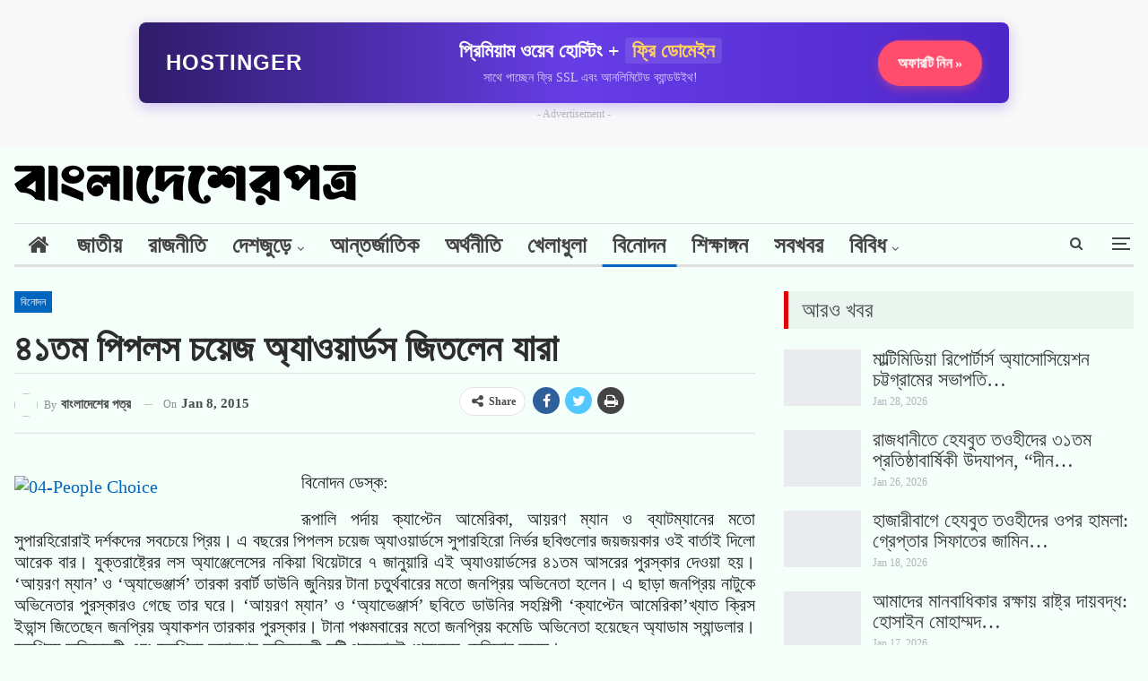

--- FILE ---
content_type: text/html; charset=UTF-8
request_url: https://bangladesherpatro.com/%E0%A7%AA%E0%A7%A7%E0%A6%A4%E0%A6%AE-%E0%A6%AA%E0%A6%BF%E0%A6%AA%E0%A6%B2%E0%A6%B8-%E0%A6%9A%E0%A7%9F%E0%A7%87%E0%A6%9C-%E0%A6%85%E0%A7%8D%E0%A6%AF%E0%A6%BE%E0%A6%93%E0%A7%9F%E0%A6%BE%E0%A6%B0/
body_size: 53171
content:
<!DOCTYPE html>
<!--[if IE 8]><html class="ie ie8" lang="en-US"> <![endif]-->
<!--[if IE 9]><html class="ie ie9" lang="en-US"> <![endif]-->
<!--[if gt IE 9]><!--><html lang="en-US"> <!--<![endif]--><head><script data-no-optimize="1">var litespeed_docref=sessionStorage.getItem("litespeed_docref");litespeed_docref&&(Object.defineProperty(document,"referrer",{get:function(){return litespeed_docref}}),sessionStorage.removeItem("litespeed_docref"));</script> <meta charset="UTF-8"><meta name="title" content="BangladesherPatro"><meta name="description" content="BangladesherPatro is a prominent and leading online news portal in Bangladesh, providing real-time news updates on national and international events, politics, economics, sports, entertainment, technology, health, and more. BDP was established on August 8, 2014."><meta name="keywords" content="BangladesherPatro, বাংলাদেশেরপত্র, বাংলাদেশেরপত্র ডটকম"><meta name="robots" content="index, follow"><meta http-equiv="Content-Type" content="text/html; charset=utf-8"><meta charset="UTF-8"><meta http-equiv="X-UA-Compatible" content="IE=edge"><meta name="viewport" content="width=device-width, initial-scale=1.0"><link rel="pingback" href="https://bangladesherpatro.com/xmlrpc.php"/><meta name='robots' content='index, follow, max-image-preview:large, max-snippet:-1, max-video-preview:-1' /><style>img:is([sizes="auto" i], [sizes^="auto," i]) { contain-intrinsic-size: 3000px 1500px }</style><title>৪১তম পিপলস চয়েজ অ্যাওয়ার্ডস জিতলেন যারা</title><link rel="canonical" href="https://bangladesherpatro.com/৪১তম-পিপলস-চয়েজ-অ্যাওয়ার/" /><meta property="og:locale" content="en_US" /><meta property="og:type" content="article" /><meta property="og:title" content="৪১তম পিপলস চয়েজ অ্যাওয়ার্ডস জিতলেন যারা" /><meta property="og:description" content="বিনোদন ডেস্ক: রূপালি পর্দায় ক্যাপ্টেন আমেরিকা, আয়রণ ম্যান ও ব্যাটম্যানের মতো সুপারহিরোরাই দর্শকদের সবচেয়ে প্রিয়। এ বছরের পিপলস চয়েজ অ্যাওয়ার্ডসে সুপারহিরো নির্ভর ছবিগুলোর জয়জয়কার ওই বার্তাই দিলো আরেক বার। যুক্তরাষ্ট্রের লস অ্যাঞ্জেলেসের নকিয়া থিয়েটারে ৭ জানুয়ারি এই অ্যাওয়ার্ডসের ৪১তম আসরের পুরস্কার দেওয়া হয়। ‘আয়রণ ম্যান’ ও ‘অ্যাভেঞ্জার্স’ তারকা রবার্ট ডাউনি জুনিয়র টানা চতুর্থবারের মতো জনপ্রিয় [&hellip;]" /><meta property="og:url" content="https://bangladesherpatro.com/৪১তম-পিপলস-চয়েজ-অ্যাওয়ার/" /><meta property="og:site_name" content="BDP:BanglaDesherPatro" /><meta property="article:publisher" content="https://www.facebook.com/bangladesherpatro/" /><meta property="article:author" content="https://www.facebook.com/105687644203814" /><meta property="article:published_time" content="2015-01-08T14:46:54+00:00" /><meta property="og:image" content="https://bdp.newsposttv.com/wp-content/uploads/2015/01/04-People-Choice-300x165.jpg" /><meta name="author" content="বাংলাদেশের পত্র" /><meta name="twitter:card" content="summary_large_image" /><meta name="twitter:creator" content="@https://twitter.com/shahadat154" /><meta name="twitter:site" content="@bdpatro" /><meta name="twitter:label1" content="Written by" /><meta name="twitter:data1" content="বাংলাদেশের পত্র" /> <script type="application/ld+json" class="yoast-schema-graph">{"@context":"https://schema.org","@graph":[{"@type":"Article","@id":"https://bangladesherpatro.com/%e0%a7%aa%e0%a7%a7%e0%a6%a4%e0%a6%ae-%e0%a6%aa%e0%a6%bf%e0%a6%aa%e0%a6%b2%e0%a6%b8-%e0%a6%9a%e0%a7%9f%e0%a7%87%e0%a6%9c-%e0%a6%85%e0%a7%8d%e0%a6%af%e0%a6%be%e0%a6%93%e0%a7%9f%e0%a6%be%e0%a6%b0/#article","isPartOf":{"@id":"https://bangladesherpatro.com/%e0%a7%aa%e0%a7%a7%e0%a6%a4%e0%a6%ae-%e0%a6%aa%e0%a6%bf%e0%a6%aa%e0%a6%b2%e0%a6%b8-%e0%a6%9a%e0%a7%9f%e0%a7%87%e0%a6%9c-%e0%a6%85%e0%a7%8d%e0%a6%af%e0%a6%be%e0%a6%93%e0%a7%9f%e0%a6%be%e0%a6%b0/"},"author":{"name":"বাংলাদেশের পত্র","@id":"https://tan-ape-162871.hostingersite.com/#/schema/person/42216da8de3ba8a74ac8f23f843f6c79"},"headline":"৪১তম পিপলস চয়েজ অ্যাওয়ার্ডস জিতলেন যারা","datePublished":"2015-01-08T14:46:54+00:00","mainEntityOfPage":{"@id":"https://bangladesherpatro.com/%e0%a7%aa%e0%a7%a7%e0%a6%a4%e0%a6%ae-%e0%a6%aa%e0%a6%bf%e0%a6%aa%e0%a6%b2%e0%a6%b8-%e0%a6%9a%e0%a7%9f%e0%a7%87%e0%a6%9c-%e0%a6%85%e0%a7%8d%e0%a6%af%e0%a6%be%e0%a6%93%e0%a7%9f%e0%a6%be%e0%a6%b0/"},"wordCount":1,"commentCount":0,"publisher":{"@id":"https://tan-ape-162871.hostingersite.com/#organization"},"image":{"@id":"https://bangladesherpatro.com/%e0%a7%aa%e0%a7%a7%e0%a6%a4%e0%a6%ae-%e0%a6%aa%e0%a6%bf%e0%a6%aa%e0%a6%b2%e0%a6%b8-%e0%a6%9a%e0%a7%9f%e0%a7%87%e0%a6%9c-%e0%a6%85%e0%a7%8d%e0%a6%af%e0%a6%be%e0%a6%93%e0%a7%9f%e0%a6%be%e0%a6%b0/#primaryimage"},"thumbnailUrl":"https://bdp.newsposttv.com/wp-content/uploads/2015/01/04-People-Choice-300x165.jpg","articleSection":["বিনোদন"],"inLanguage":"en-US","potentialAction":[{"@type":"CommentAction","name":"Comment","target":["https://bangladesherpatro.com/%e0%a7%aa%e0%a7%a7%e0%a6%a4%e0%a6%ae-%e0%a6%aa%e0%a6%bf%e0%a6%aa%e0%a6%b2%e0%a6%b8-%e0%a6%9a%e0%a7%9f%e0%a7%87%e0%a6%9c-%e0%a6%85%e0%a7%8d%e0%a6%af%e0%a6%be%e0%a6%93%e0%a7%9f%e0%a6%be%e0%a6%b0/#respond"]}]},{"@type":"WebPage","@id":"https://bangladesherpatro.com/%e0%a7%aa%e0%a7%a7%e0%a6%a4%e0%a6%ae-%e0%a6%aa%e0%a6%bf%e0%a6%aa%e0%a6%b2%e0%a6%b8-%e0%a6%9a%e0%a7%9f%e0%a7%87%e0%a6%9c-%e0%a6%85%e0%a7%8d%e0%a6%af%e0%a6%be%e0%a6%93%e0%a7%9f%e0%a6%be%e0%a6%b0/","url":"https://bangladesherpatro.com/%e0%a7%aa%e0%a7%a7%e0%a6%a4%e0%a6%ae-%e0%a6%aa%e0%a6%bf%e0%a6%aa%e0%a6%b2%e0%a6%b8-%e0%a6%9a%e0%a7%9f%e0%a7%87%e0%a6%9c-%e0%a6%85%e0%a7%8d%e0%a6%af%e0%a6%be%e0%a6%93%e0%a7%9f%e0%a6%be%e0%a6%b0/","name":"৪১তম পিপলস চয়েজ অ্যাওয়ার্ডস জিতলেন যারা","isPartOf":{"@id":"https://tan-ape-162871.hostingersite.com/#website"},"primaryImageOfPage":{"@id":"https://bangladesherpatro.com/%e0%a7%aa%e0%a7%a7%e0%a6%a4%e0%a6%ae-%e0%a6%aa%e0%a6%bf%e0%a6%aa%e0%a6%b2%e0%a6%b8-%e0%a6%9a%e0%a7%9f%e0%a7%87%e0%a6%9c-%e0%a6%85%e0%a7%8d%e0%a6%af%e0%a6%be%e0%a6%93%e0%a7%9f%e0%a6%be%e0%a6%b0/#primaryimage"},"image":{"@id":"https://bangladesherpatro.com/%e0%a7%aa%e0%a7%a7%e0%a6%a4%e0%a6%ae-%e0%a6%aa%e0%a6%bf%e0%a6%aa%e0%a6%b2%e0%a6%b8-%e0%a6%9a%e0%a7%9f%e0%a7%87%e0%a6%9c-%e0%a6%85%e0%a7%8d%e0%a6%af%e0%a6%be%e0%a6%93%e0%a7%9f%e0%a6%be%e0%a6%b0/#primaryimage"},"thumbnailUrl":"https://bdp.newsposttv.com/wp-content/uploads/2015/01/04-People-Choice-300x165.jpg","datePublished":"2015-01-08T14:46:54+00:00","breadcrumb":{"@id":"https://bangladesherpatro.com/%e0%a7%aa%e0%a7%a7%e0%a6%a4%e0%a6%ae-%e0%a6%aa%e0%a6%bf%e0%a6%aa%e0%a6%b2%e0%a6%b8-%e0%a6%9a%e0%a7%9f%e0%a7%87%e0%a6%9c-%e0%a6%85%e0%a7%8d%e0%a6%af%e0%a6%be%e0%a6%93%e0%a7%9f%e0%a6%be%e0%a6%b0/#breadcrumb"},"inLanguage":"en-US","potentialAction":[{"@type":"ReadAction","target":["https://bangladesherpatro.com/%e0%a7%aa%e0%a7%a7%e0%a6%a4%e0%a6%ae-%e0%a6%aa%e0%a6%bf%e0%a6%aa%e0%a6%b2%e0%a6%b8-%e0%a6%9a%e0%a7%9f%e0%a7%87%e0%a6%9c-%e0%a6%85%e0%a7%8d%e0%a6%af%e0%a6%be%e0%a6%93%e0%a7%9f%e0%a6%be%e0%a6%b0/"]}]},{"@type":"ImageObject","inLanguage":"en-US","@id":"https://bangladesherpatro.com/%e0%a7%aa%e0%a7%a7%e0%a6%a4%e0%a6%ae-%e0%a6%aa%e0%a6%bf%e0%a6%aa%e0%a6%b2%e0%a6%b8-%e0%a6%9a%e0%a7%9f%e0%a7%87%e0%a6%9c-%e0%a6%85%e0%a7%8d%e0%a6%af%e0%a6%be%e0%a6%93%e0%a7%9f%e0%a6%be%e0%a6%b0/#primaryimage","url":"https://bdp.newsposttv.com/wp-content/uploads/2015/01/04-People-Choice-300x165.jpg","contentUrl":"https://bdp.newsposttv.com/wp-content/uploads/2015/01/04-People-Choice-300x165.jpg"},{"@type":"BreadcrumbList","@id":"https://bangladesherpatro.com/%e0%a7%aa%e0%a7%a7%e0%a6%a4%e0%a6%ae-%e0%a6%aa%e0%a6%bf%e0%a6%aa%e0%a6%b2%e0%a6%b8-%e0%a6%9a%e0%a7%9f%e0%a7%87%e0%a6%9c-%e0%a6%85%e0%a7%8d%e0%a6%af%e0%a6%be%e0%a6%93%e0%a7%9f%e0%a6%be%e0%a6%b0/#breadcrumb","itemListElement":[{"@type":"ListItem","position":1,"name":"Home","item":"https://tan-ape-162871.hostingersite.com/"},{"@type":"ListItem","position":2,"name":"৪১তম পিপলস চয়েজ অ্যাওয়ার্ডস জিতলেন যারা"}]},{"@type":"WebSite","@id":"https://tan-ape-162871.hostingersite.com/#website","url":"https://tan-ape-162871.hostingersite.com/","name":"BDP:BanglaDesherPatro","description":"Connecting You with the Truth","publisher":{"@id":"https://tan-ape-162871.hostingersite.com/#organization"},"alternateName":"বাংলাদেশেরপত্র ডটকম","potentialAction":[{"@type":"SearchAction","target":{"@type":"EntryPoint","urlTemplate":"https://tan-ape-162871.hostingersite.com/?s={search_term_string}"},"query-input":{"@type":"PropertyValueSpecification","valueRequired":true,"valueName":"search_term_string"}}],"inLanguage":"en-US"},{"@type":"Organization","@id":"https://tan-ape-162871.hostingersite.com/#organization","name":"BDP:BanglaDesherPatro","alternateName":"বাংলাদেশেরপত্র","url":"https://tan-ape-162871.hostingersite.com/","logo":{"@type":"ImageObject","inLanguage":"en-US","@id":"https://tan-ape-162871.hostingersite.com/#/schema/logo/image/","url":"https://tan-ape-162871.hostingersite.com/wp-content/uploads/2022/08/cropped-cropped-Fevicon.png","contentUrl":"https://tan-ape-162871.hostingersite.com/wp-content/uploads/2022/08/cropped-cropped-Fevicon.png","width":512,"height":512,"caption":"BDP:BanglaDesherPatro"},"image":{"@id":"https://tan-ape-162871.hostingersite.com/#/schema/logo/image/"},"sameAs":["https://www.facebook.com/bangladesherpatro/","https://x.com/bdpatro","https://www.instagram.com/bangladesherpatro/","https://www.crunchbase.com/organization/bangladesherpatro","https://www.linkedin.com/company/bangladesherpatro/","https://mastodon.social/@bangladesherpatro"]},{"@type":"Person","@id":"https://tan-ape-162871.hostingersite.com/#/schema/person/42216da8de3ba8a74ac8f23f843f6c79","name":"বাংলাদেশের পত্র","image":{"@type":"ImageObject","inLanguage":"en-US","@id":"https://tan-ape-162871.hostingersite.com/#/schema/person/image/","url":"https://bangladesherpatro.com/wp-content/litespeed/avatar/a7b186280683af86455d4bd743305fb1.jpg?ver=1769614534","contentUrl":"https://bangladesherpatro.com/wp-content/litespeed/avatar/a7b186280683af86455d4bd743305fb1.jpg?ver=1769614534","caption":"বাংলাদেশের পত্র"},"description":"Bangladesherpatro.com (In Bengali : বাংলাদেশেরপত্র ডটকম) is one of the oldest Bangla Online News Portal in Bangladesh. This online portal has started for real time news updates from 8 August 2014.","sameAs":["https://www.shahadathossen.com/","https://www.facebook.com/105687644203814","https://www.instagram.com/shahadat2154","https://www.linkedin.com/in/shahadathossen/","https://www.pinterest.com/ShahadatHossenCom","https://x.com/https://twitter.com/shahadat154","https://www.youtube.com/shahadathossen","https://en.m.wikipedia.org/wiki/User:Shahadathossen"],"url":"https://bangladesherpatro.com/author/hallo-shahadat/"}]}</script> <link rel='dns-prefetch' href='//fonts.googleapis.com' /><link rel="alternate" type="application/rss+xml" title="BDP:BanglaDesherPatro &raquo; Feed" href="https://bangladesherpatro.com/feed/" /><link rel="alternate" type="application/rss+xml" title="BDP:BanglaDesherPatro &raquo; Comments Feed" href="https://bangladesherpatro.com/comments/feed/" /><link rel="alternate" type="application/rss+xml" title="BDP:BanglaDesherPatro &raquo; ৪১তম পিপলস চয়েজ অ্যাওয়ার্ডস জিতলেন যারা Comments Feed" href="https://bangladesherpatro.com/%e0%a7%aa%e0%a7%a7%e0%a6%a4%e0%a6%ae-%e0%a6%aa%e0%a6%bf%e0%a6%aa%e0%a6%b2%e0%a6%b8-%e0%a6%9a%e0%a7%9f%e0%a7%87%e0%a6%9c-%e0%a6%85%e0%a7%8d%e0%a6%af%e0%a6%be%e0%a6%93%e0%a7%9f%e0%a6%be%e0%a6%b0/feed/" /><link data-optimized="2" rel="stylesheet" href="https://bangladesherpatro.com/wp-content/litespeed/css/cfb0a35cd11fb9bdf912db6e0390f3f6.css?ver=ae7ac" /><style id='classic-theme-styles-inline-css' type='text/css'>/*! This file is auto-generated */
.wp-block-button__link{color:#fff;background-color:#32373c;border-radius:9999px;box-shadow:none;text-decoration:none;padding:calc(.667em + 2px) calc(1.333em + 2px);font-size:1.125em}.wp-block-file__button{background:#32373c;color:#fff;text-decoration:none}</style><style id='global-styles-inline-css' type='text/css'>:root{--wp--preset--aspect-ratio--square: 1;--wp--preset--aspect-ratio--4-3: 4/3;--wp--preset--aspect-ratio--3-4: 3/4;--wp--preset--aspect-ratio--3-2: 3/2;--wp--preset--aspect-ratio--2-3: 2/3;--wp--preset--aspect-ratio--16-9: 16/9;--wp--preset--aspect-ratio--9-16: 9/16;--wp--preset--color--black: #000000;--wp--preset--color--cyan-bluish-gray: #abb8c3;--wp--preset--color--white: #ffffff;--wp--preset--color--pale-pink: #f78da7;--wp--preset--color--vivid-red: #cf2e2e;--wp--preset--color--luminous-vivid-orange: #ff6900;--wp--preset--color--luminous-vivid-amber: #fcb900;--wp--preset--color--light-green-cyan: #7bdcb5;--wp--preset--color--vivid-green-cyan: #00d084;--wp--preset--color--pale-cyan-blue: #8ed1fc;--wp--preset--color--vivid-cyan-blue: #0693e3;--wp--preset--color--vivid-purple: #9b51e0;--wp--preset--gradient--vivid-cyan-blue-to-vivid-purple: linear-gradient(135deg,rgba(6,147,227,1) 0%,rgb(155,81,224) 100%);--wp--preset--gradient--light-green-cyan-to-vivid-green-cyan: linear-gradient(135deg,rgb(122,220,180) 0%,rgb(0,208,130) 100%);--wp--preset--gradient--luminous-vivid-amber-to-luminous-vivid-orange: linear-gradient(135deg,rgba(252,185,0,1) 0%,rgba(255,105,0,1) 100%);--wp--preset--gradient--luminous-vivid-orange-to-vivid-red: linear-gradient(135deg,rgba(255,105,0,1) 0%,rgb(207,46,46) 100%);--wp--preset--gradient--very-light-gray-to-cyan-bluish-gray: linear-gradient(135deg,rgb(238,238,238) 0%,rgb(169,184,195) 100%);--wp--preset--gradient--cool-to-warm-spectrum: linear-gradient(135deg,rgb(74,234,220) 0%,rgb(151,120,209) 20%,rgb(207,42,186) 40%,rgb(238,44,130) 60%,rgb(251,105,98) 80%,rgb(254,248,76) 100%);--wp--preset--gradient--blush-light-purple: linear-gradient(135deg,rgb(255,206,236) 0%,rgb(152,150,240) 100%);--wp--preset--gradient--blush-bordeaux: linear-gradient(135deg,rgb(254,205,165) 0%,rgb(254,45,45) 50%,rgb(107,0,62) 100%);--wp--preset--gradient--luminous-dusk: linear-gradient(135deg,rgb(255,203,112) 0%,rgb(199,81,192) 50%,rgb(65,88,208) 100%);--wp--preset--gradient--pale-ocean: linear-gradient(135deg,rgb(255,245,203) 0%,rgb(182,227,212) 50%,rgb(51,167,181) 100%);--wp--preset--gradient--electric-grass: linear-gradient(135deg,rgb(202,248,128) 0%,rgb(113,206,126) 100%);--wp--preset--gradient--midnight: linear-gradient(135deg,rgb(2,3,129) 0%,rgb(40,116,252) 100%);--wp--preset--font-size--small: 13px;--wp--preset--font-size--medium: 20px;--wp--preset--font-size--large: 36px;--wp--preset--font-size--x-large: 42px;--wp--preset--spacing--20: 0.44rem;--wp--preset--spacing--30: 0.67rem;--wp--preset--spacing--40: 1rem;--wp--preset--spacing--50: 1.5rem;--wp--preset--spacing--60: 2.25rem;--wp--preset--spacing--70: 3.38rem;--wp--preset--spacing--80: 5.06rem;--wp--preset--shadow--natural: 6px 6px 9px rgba(0, 0, 0, 0.2);--wp--preset--shadow--deep: 12px 12px 50px rgba(0, 0, 0, 0.4);--wp--preset--shadow--sharp: 6px 6px 0px rgba(0, 0, 0, 0.2);--wp--preset--shadow--outlined: 6px 6px 0px -3px rgba(255, 255, 255, 1), 6px 6px rgba(0, 0, 0, 1);--wp--preset--shadow--crisp: 6px 6px 0px rgba(0, 0, 0, 1);}:where(.is-layout-flex){gap: 0.5em;}:where(.is-layout-grid){gap: 0.5em;}body .is-layout-flex{display: flex;}.is-layout-flex{flex-wrap: wrap;align-items: center;}.is-layout-flex > :is(*, div){margin: 0;}body .is-layout-grid{display: grid;}.is-layout-grid > :is(*, div){margin: 0;}:where(.wp-block-columns.is-layout-flex){gap: 2em;}:where(.wp-block-columns.is-layout-grid){gap: 2em;}:where(.wp-block-post-template.is-layout-flex){gap: 1.25em;}:where(.wp-block-post-template.is-layout-grid){gap: 1.25em;}.has-black-color{color: var(--wp--preset--color--black) !important;}.has-cyan-bluish-gray-color{color: var(--wp--preset--color--cyan-bluish-gray) !important;}.has-white-color{color: var(--wp--preset--color--white) !important;}.has-pale-pink-color{color: var(--wp--preset--color--pale-pink) !important;}.has-vivid-red-color{color: var(--wp--preset--color--vivid-red) !important;}.has-luminous-vivid-orange-color{color: var(--wp--preset--color--luminous-vivid-orange) !important;}.has-luminous-vivid-amber-color{color: var(--wp--preset--color--luminous-vivid-amber) !important;}.has-light-green-cyan-color{color: var(--wp--preset--color--light-green-cyan) !important;}.has-vivid-green-cyan-color{color: var(--wp--preset--color--vivid-green-cyan) !important;}.has-pale-cyan-blue-color{color: var(--wp--preset--color--pale-cyan-blue) !important;}.has-vivid-cyan-blue-color{color: var(--wp--preset--color--vivid-cyan-blue) !important;}.has-vivid-purple-color{color: var(--wp--preset--color--vivid-purple) !important;}.has-black-background-color{background-color: var(--wp--preset--color--black) !important;}.has-cyan-bluish-gray-background-color{background-color: var(--wp--preset--color--cyan-bluish-gray) !important;}.has-white-background-color{background-color: var(--wp--preset--color--white) !important;}.has-pale-pink-background-color{background-color: var(--wp--preset--color--pale-pink) !important;}.has-vivid-red-background-color{background-color: var(--wp--preset--color--vivid-red) !important;}.has-luminous-vivid-orange-background-color{background-color: var(--wp--preset--color--luminous-vivid-orange) !important;}.has-luminous-vivid-amber-background-color{background-color: var(--wp--preset--color--luminous-vivid-amber) !important;}.has-light-green-cyan-background-color{background-color: var(--wp--preset--color--light-green-cyan) !important;}.has-vivid-green-cyan-background-color{background-color: var(--wp--preset--color--vivid-green-cyan) !important;}.has-pale-cyan-blue-background-color{background-color: var(--wp--preset--color--pale-cyan-blue) !important;}.has-vivid-cyan-blue-background-color{background-color: var(--wp--preset--color--vivid-cyan-blue) !important;}.has-vivid-purple-background-color{background-color: var(--wp--preset--color--vivid-purple) !important;}.has-black-border-color{border-color: var(--wp--preset--color--black) !important;}.has-cyan-bluish-gray-border-color{border-color: var(--wp--preset--color--cyan-bluish-gray) !important;}.has-white-border-color{border-color: var(--wp--preset--color--white) !important;}.has-pale-pink-border-color{border-color: var(--wp--preset--color--pale-pink) !important;}.has-vivid-red-border-color{border-color: var(--wp--preset--color--vivid-red) !important;}.has-luminous-vivid-orange-border-color{border-color: var(--wp--preset--color--luminous-vivid-orange) !important;}.has-luminous-vivid-amber-border-color{border-color: var(--wp--preset--color--luminous-vivid-amber) !important;}.has-light-green-cyan-border-color{border-color: var(--wp--preset--color--light-green-cyan) !important;}.has-vivid-green-cyan-border-color{border-color: var(--wp--preset--color--vivid-green-cyan) !important;}.has-pale-cyan-blue-border-color{border-color: var(--wp--preset--color--pale-cyan-blue) !important;}.has-vivid-cyan-blue-border-color{border-color: var(--wp--preset--color--vivid-cyan-blue) !important;}.has-vivid-purple-border-color{border-color: var(--wp--preset--color--vivid-purple) !important;}.has-vivid-cyan-blue-to-vivid-purple-gradient-background{background: var(--wp--preset--gradient--vivid-cyan-blue-to-vivid-purple) !important;}.has-light-green-cyan-to-vivid-green-cyan-gradient-background{background: var(--wp--preset--gradient--light-green-cyan-to-vivid-green-cyan) !important;}.has-luminous-vivid-amber-to-luminous-vivid-orange-gradient-background{background: var(--wp--preset--gradient--luminous-vivid-amber-to-luminous-vivid-orange) !important;}.has-luminous-vivid-orange-to-vivid-red-gradient-background{background: var(--wp--preset--gradient--luminous-vivid-orange-to-vivid-red) !important;}.has-very-light-gray-to-cyan-bluish-gray-gradient-background{background: var(--wp--preset--gradient--very-light-gray-to-cyan-bluish-gray) !important;}.has-cool-to-warm-spectrum-gradient-background{background: var(--wp--preset--gradient--cool-to-warm-spectrum) !important;}.has-blush-light-purple-gradient-background{background: var(--wp--preset--gradient--blush-light-purple) !important;}.has-blush-bordeaux-gradient-background{background: var(--wp--preset--gradient--blush-bordeaux) !important;}.has-luminous-dusk-gradient-background{background: var(--wp--preset--gradient--luminous-dusk) !important;}.has-pale-ocean-gradient-background{background: var(--wp--preset--gradient--pale-ocean) !important;}.has-electric-grass-gradient-background{background: var(--wp--preset--gradient--electric-grass) !important;}.has-midnight-gradient-background{background: var(--wp--preset--gradient--midnight) !important;}.has-small-font-size{font-size: var(--wp--preset--font-size--small) !important;}.has-medium-font-size{font-size: var(--wp--preset--font-size--medium) !important;}.has-large-font-size{font-size: var(--wp--preset--font-size--large) !important;}.has-x-large-font-size{font-size: var(--wp--preset--font-size--x-large) !important;}
:where(.wp-block-post-template.is-layout-flex){gap: 1.25em;}:where(.wp-block-post-template.is-layout-grid){gap: 1.25em;}
:where(.wp-block-columns.is-layout-flex){gap: 2em;}:where(.wp-block-columns.is-layout-grid){gap: 2em;}
:root :where(.wp-block-pullquote){font-size: 1.5em;line-height: 1.6;}</style> <script type="litespeed/javascript" data-src="https://bangladesherpatro.com/wp-includes/js/jquery/jquery.min.js" id="jquery-core-js"></script> <!--[if lt IE 9]> <script type="text/javascript" src="https://bangladesherpatro.com/wp-content/themes/Akash-Pearlit/includes/libs/better-framework/assets/js/html5shiv.min.js" id="bf-html5shiv-js"></script> <![endif]-->
<!--[if lt IE 9]> <script type="text/javascript" src="https://bangladesherpatro.com/wp-content/themes/Akash-Pearlit/includes/libs/better-framework/assets/js/respond.min.js" id="bf-respond-js"></script> <![endif]--><link rel="https://api.w.org/" href="https://bangladesherpatro.com/wp-json/" /><link rel="alternate" title="JSON" type="application/json" href="https://bangladesherpatro.com/wp-json/wp/v2/posts/14460" /><link rel="EditURI" type="application/rsd+xml" title="RSD" href="https://bangladesherpatro.com/xmlrpc.php?rsd" /><meta name="generator" content="WordPress 6.8.3" /><link rel='shortlink' href='https://bangladesherpatro.com/?p=14460' /><link rel="alternate" title="oEmbed (JSON)" type="application/json+oembed" href="https://bangladesherpatro.com/wp-json/oembed/1.0/embed?url=https%3A%2F%2Fbangladesherpatro.com%2F%25e0%25a7%25aa%25e0%25a7%25a7%25e0%25a6%25a4%25e0%25a6%25ae-%25e0%25a6%25aa%25e0%25a6%25bf%25e0%25a6%25aa%25e0%25a6%25b2%25e0%25a6%25b8-%25e0%25a6%259a%25e0%25a7%259f%25e0%25a7%2587%25e0%25a6%259c-%25e0%25a6%2585%25e0%25a7%258d%25e0%25a6%25af%25e0%25a6%25be%25e0%25a6%2593%25e0%25a7%259f%25e0%25a6%25be%25e0%25a6%25b0%2F" /><link rel="alternate" title="oEmbed (XML)" type="text/xml+oembed" href="https://bangladesherpatro.com/wp-json/oembed/1.0/embed?url=https%3A%2F%2Fbangladesherpatro.com%2F%25e0%25a7%25aa%25e0%25a7%25a7%25e0%25a6%25a4%25e0%25a6%25ae-%25e0%25a6%25aa%25e0%25a6%25bf%25e0%25a6%25aa%25e0%25a6%25b2%25e0%25a6%25b8-%25e0%25a6%259a%25e0%25a7%259f%25e0%25a7%2587%25e0%25a6%259c-%25e0%25a6%2585%25e0%25a7%258d%25e0%25a6%25af%25e0%25a6%25be%25e0%25a6%2593%25e0%25a7%259f%25e0%25a6%25be%25e0%25a6%25b0%2F&#038;format=xml" /><link rel="amphtml" href="https://bangladesherpatro.com/amp/%E0%A7%AA%E0%A7%A7%E0%A6%A4%E0%A6%AE-%E0%A6%AA%E0%A6%BF%E0%A6%AA%E0%A6%B2%E0%A6%B8-%E0%A6%9A%E0%A7%9F%E0%A7%87%E0%A6%9C-%E0%A6%85%E0%A7%8D%E0%A6%AF%E0%A6%BE%E0%A6%93%E0%A7%9F%E0%A6%BE%E0%A6%B0/"/><meta name="generator" content="Powered by WPBakery Page Builder - drag and drop page builder for WordPress."/> <script type="application/ld+json">{
    "@context": "http:\/\/schema.org\/",
    "@type": "Organization",
    "@id": "#organization",
    "logo": {
        "@type": "ImageObject",
        "url": "https:\/\/tan-ape-162871.hostingersite.com\/wp-content\/uploads\/2025\/05\/logo45.png"
    },
    "url": "https:\/\/bangladesherpatro.com\/",
    "name": "BDP:BanglaDesherPatro",
    "description": "Connecting You with the Truth"
}</script> <script type="application/ld+json">{
    "@context": "http:\/\/schema.org\/",
    "@type": "WebSite",
    "name": "BDP:BanglaDesherPatro",
    "alternateName": "Connecting You with the Truth",
    "url": "https:\/\/bangladesherpatro.com\/"
}</script> <script type="application/ld+json">{
    "@context": "http:\/\/schema.org\/",
    "@type": "BlogPosting",
    "headline": "\u09ea\u09e7\u09a4\u09ae \u09aa\u09bf\u09aa\u09b2\u09b8 \u099a\u09df\u09c7\u099c \u0985\u09cd\u09af\u09be\u0993\u09df\u09be\u09b0\u09cd\u09a1\u09b8 \u099c\u09bf\u09a4\u09b2\u09c7\u09a8 \u09af\u09be\u09b0\u09be",
    "description": "\u09ac\u09bf\u09a8\u09cb\u09a6\u09a8 \u09a1\u09c7\u09b8\u09cd\u0995:\u09b0\u09c2\u09aa\u09be\u09b2\u09bf \u09aa\u09b0\u09cd\u09a6\u09be\u09df \u0995\u09cd\u09af\u09be\u09aa\u09cd\u099f\u09c7\u09a8 \u0986\u09ae\u09c7\u09b0\u09bf\u0995\u09be, \u0986\u09df\u09b0\u09a3 \u09ae\u09cd\u09af\u09be\u09a8 \u0993 \u09ac\u09cd\u09af\u09be\u099f\u09ae\u09cd\u09af\u09be\u09a8\u09c7\u09b0 \u09ae\u09a4\u09cb \u09b8\u09c1\u09aa\u09be\u09b0\u09b9\u09bf\u09b0\u09cb\u09b0\u09be\u0987 \u09a6\u09b0\u09cd\u09b6\u0995\u09a6\u09c7\u09b0 \u09b8\u09ac\u099a\u09c7\u09df\u09c7 \u09aa\u09cd\u09b0\u09bf\u09df\u0964 \u098f \u09ac\u099b\u09b0\u09c7\u09b0 \u09aa\u09bf\u09aa\u09b2\u09b8 \u099a\u09df\u09c7\u099c \u0985\u09cd\u09af\u09be\u0993\u09df\u09be\u09b0\u09cd\u09a1\u09b8\u09c7 \u09b8\u09c1\u09aa\u09be\u09b0\u09b9\u09bf\u09b0\u09cb \u09a8\u09bf\u09b0\u09cd\u09ad\u09b0 \u099b\u09ac\u09bf\u0997\u09c1\u09b2\u09cb\u09b0 \u099c\u09df\u099c\u09df\u0995\u09be\u09b0 \u0993\u0987 \u09ac\u09be\u09b0\u09cd\u09a4\u09be\u0987 \u09a6\u09bf\u09b2\u09cb \u0986\u09b0\u09c7\u0995 \u09ac\u09be\u09b0\u0964 \u09af\u09c1\u0995\u09cd\u09a4\u09b0\u09be\u09b7\u09cd\u099f\u09cd\u09b0\u09c7\u09b0 \u09b2\u09b8 \u0985\u09cd\u09af\u09be\u099e\u09cd\u099c\u09c7\u09b2\u09c7\u09b8\u09c7\u09b0 \u09a8\u0995\u09bf\u09df\u09be \u09a5\u09bf\u09df\u09c7\u099f\u09be\u09b0\u09c7",
    "datePublished": "2015-01-08",
    "dateModified": "2015-01-08",
    "author": {
        "@type": "Person",
        "@id": "#person-",
        "name": "\u09ac\u09be\u0982\u09b2\u09be\u09a6\u09c7\u09b6\u09c7\u09b0 \u09aa\u09a4\u09cd\u09b0"
    },
    "interactionStatistic": [
        {
            "@type": "InteractionCounter",
            "interactionType": "http:\/\/schema.org\/CommentAction",
            "userInteractionCount": "0"
        }
    ],
    "publisher": {
        "@id": "#organization"
    },
    "mainEntityOfPage": "https:\/\/bangladesherpatro.com\/%e0%a7%aa%e0%a7%a7%e0%a6%a4%e0%a6%ae-%e0%a6%aa%e0%a6%bf%e0%a6%aa%e0%a6%b2%e0%a6%b8-%e0%a6%9a%e0%a7%9f%e0%a7%87%e0%a6%9c-%e0%a6%85%e0%a7%8d%e0%a6%af%e0%a6%be%e0%a6%93%e0%a7%9f%e0%a6%be%e0%a6%b0\/"
}</script> <link rel="icon" href="https://bangladesherpatro.com/wp-content/uploads/2025/05/cropped-fevicon.png" sizes="32x32" /><link rel="icon" href="https://bangladesherpatro.com/wp-content/uploads/2025/05/cropped-fevicon.png" sizes="192x192" /><link rel="apple-touch-icon" href="https://bangladesherpatro.com/wp-content/uploads/2025/05/cropped-fevicon.png" /><meta name="msapplication-TileImage" content="https://bangladesherpatro.com/wp-content/uploads/2025/05/cropped-fevicon.png" /><style type="text/css" id="wp-custom-css">/* Custome CSS Yellow Pencil-Single */

/* Post Title */
.main-section .post-url .post-title{
	font-family:'SolaimanLipi';
	font-size:23px;
	line-height:1.15em;
	display:inline-block;
	transform:translatex(0px) translatey(0px) !important;
	font-weight:500;
}

/* Post summary */
.main-section .column-2 .post-summary{
	font-family:'SolaimanLipi';
	font-size:19px;
	line-height:1.2em;
	font-weight:400;
	transform:translatex(0px) translatey(0px);
}

/* Post Title */
.clearfix .item-inner .column-1 .listing-item .item-inner .title a{
	font-size:45px;
	font-family:'SolaimanLipi';
	font-weight:700;
	line-height:0.98em;
	color:#c42127;
	display:inline-block;
	transform:translatex(0px) translatey(0px) !important;
	letter-spacing:0px;
	word-spacing:-1px;
}

/* Post Title */
.main-section .listing-grid .post-title{
	font-family:'SolaimanLipi';
	font-size:24px;
	line-height:1em;
	display:inline-block;
	letter-spacing:-0.5px;
}

/* Span Tag */
.bs-listing-multi-tab .section-heading .active span{
	font-family:'SolaimanLipi';
	font-size:24px;
}

/* Post Title */
.bs-listing-multi-tab .title .post-title{
	font-family:'SolaimanLipi';
	font-size:24px;
	line-height:1em;
	font-weight:500;
	letter-spacing:0px;
	word-spacing:-3px;
}

/* Text */
.bs-listing-multi-tab .other-link .h-text{
	font-family:'SolaimanLipi';
	font-size:22px;
	line-height:1.5em !important;
}

/* Text */
.main-wrap #content .layout-3-col .main-section .content-column .single-container .wpb_row .bs-vc-wrapper .bs-vc-column .bs-vc-wrapper .bs-listing-multi-tab .section-heading .other-link .h-text{
	transform:translatex(0px) translatey(0px) !important;
}

/* Tta title text */
.vc_tta-tabs-list a .vc_tta-title-text{
	font-family:'SolaimanLipi';
	font-weight:500;
	font-size:24px;
	line-height:1em;
	letter-spacing:1px;
}

/* Column */
.main-section .bs-vc-wrapper .bs-vc-column{
	transform:translatex(0px) translatey(0px);
	display:inline-block;
}

/* Tta */
.main-section .bs-vc-column .vc_tta{
	background-color:#ebebeb;
	display:inline-block;
	transform:translatex(0px) translatey(0px) !important;
}

/* Post Title */
.vc_tta-panels .title .post-title{
	font-family:'SolaimanLipi';
	font-size:22px;
	line-height:1em;
}

/* Link */
.vc_tta-panels .vc_tta-panel .vc_tta-panel-body .vc_btn3-container a{
	transform:translatex(0px) translatey(0px);
	font-family:'SolaimanLipi';
	font-size:23px;
	color:#34495e;
	font-weight:600;
	padding-top:3px;
	padding-bottom:3px;
	padding-right:15px;
	padding-left:15px;
	letter-spacing:1px;
}

/* Single container */
.main-section .single-container{
	transform:translatex(0px) translatey(0px);
}

/* General */
.vc_tta-panels .vc_tta-panel .vc_general{
	margin-right:0px;
}

/* Column */
.main-section .wpb_row:nth-child(1) .bs-vc-column:nth-child(2){
	border-left-style:solid;
	border-left-color:#e2e2e2;
}

/* Column */
.main-wrap #content .layout-3-col .main-section .content-column .single-container .wpb_row:nth-child(1) .bs-vc-wrapper .bs-vc-column:nth-child(2){
	border-left-width:0.5px !important;
}

/* Clearfix */
.main-wrap #content .layout-3-col .main-section .content-column .single-container .wpb_row:nth-child(1) .bs-vc-wrapper:nth-child(1) .bs-vc-column:nth-child(1) .bs-vc-wrapper .bs-listing-single-tab:nth-child(1) > .clearfix:nth-child(1){
	border-bottom-width:0.5px !important;
}

/* Link */
.mega-links .menu-item a{
	font-family:'SolaimanLipi';
	font-size:24px !important;
}

/* Title */
.vc_inner .vc_column_container .bs-vc-wrapper .bs-listing-single-tab .listing-thumbnail .listing-item .item-inner .title{
	font-family:'SolaimanLipi';
	font-size:19px;
	line-height:1.3em;
}

/* Post Title */
.vc_inner .vc_column_container .bs-vc-wrapper .bs-listing-single-tab .listing-grid .listing-item .item-inner .title .post-title{
	font-family:'SolaimanLipi';
	font-weight:500;
	font-size:21px;
	line-height:1.1em;
}

/* Listing grid */
.vc_inner .vc_column_container .bs-vc-wrapper .bs-listing-single-tab .listing-grid{
	transform:translatex(0px) translatey(0px);
}

/* Span Tag */
.bs-heading-shortcode .section-heading span{
	font-family:'SolaimanLipi';
	transform:translatex(0px) translatey(0px);
	font-size:24px;
}

/* Clearfix */
.bs-vc-column > .bs-vc-wrapper > .bs-listing-single-tab > .clearfix{
	margin-bottom:-25px;
}

/* Post Title */
.main-section .vc_inner:nth-child(2) .listing-grid .post-title{
	font-size:32px !important;
	line-height:1.05em !important;
}

/* Wrapper */
.main-section .wpb_row:nth-child(3) .bs-vc-column:nth-child(3) .bs-vc-wrapper{
	position:relative;
	top:0px;
	margin-top:-41px;
}

/* Column */
.main-section .wpb_row:nth-child(3) .bs-vc-column:nth-child(2){
	border-left-style:solid;
	border-left-color:#e2e2e2;
}

/* Column */
.main-wrap #content .layout-3-col .main-section .content-column .single-container .wpb_row:nth-child(3) .bs-vc-wrapper .bs-vc-column:nth-child(2){
	border-left-width:0.5px !important;
}

/* Section heading */
.vc_custom_1570577640302 .bs-vc-column .section-heading{
	background-color:#ecf0f1;
	font-size:17px;
	transform:translatex(0px) translatey(0px);
}

/* Span Tag */
.vc_custom_1570577640302 .main-link span{
	font-size:27px;
	line-height:1.5em !important;
}

/* Post Title */
.vc_custom_1570577640302 .title .post-title{
	font-family:'SolaimanLipi';
	font-size:22px;
	line-height:1.1em;
	font-weight:500;
}

/* Heading */
.vc_custom_1719590548137 .bs-heading-shortcode h3{
	background-color:#2c3e50;
}

/* Post Title */
.bs-listing-single-tab > .clearfix > .item-inner .post-url .post-title{
	font-size:20px !important;
}

/* Post summary */
.bs-listing-single-tab > .clearfix > .item-inner .column-1 .listing-item .item-inner .post-summary{
	font-size:18px;
}

/* Post Title */
.vc_custom_1719668957668 .title .post-title{
	font-size:20px;
}

/* Listing grid */
.main-section .vc_custom_1719668957668 .listing-grid{
	padding-top:0px;
	margin-bottom:-23px !important;
	margin-top:0px;
}

/* Post Title */
.bs-vc-column > .bs-vc-wrapper > .bs-listing-single-tab .listing-grid .listing-item .item-inner .title .post-title{
	font-size:20px;
}

/* Post summary */
.main-section .listing-grid .post-summary{
	font-family:'SolaimanLipi';
	font-size:16px;
	border-style:none;
	padding-bottom:0px;
}

/* Img holder */
.clearfix:nth-child(1) .item-inner .column-2 .listing-thumbnail .listing-item:nth-child(1) .item-inner .featured-type-featured-image .img-holder{
	display:none;
}

/* Img holder */
.clearfix:nth-child(1) .item-inner .column-2 .listing-thumbnail .listing-item:nth-child(2) .item-inner .featured-type-featured-image .img-holder{
	display:none;
}

/* Yellow Pencil Custome CSS Global */

/* Post summary */
.main-section .column-2 .listing-item:nth-child(1) .post-summary{
	transform:translatex(0px) translatey(0px);
	font-family:'SolaimanLipi';
}

/* Post summary */
.main-section .wpb_row .bs-vc-wrapper .bs-vc-column .bs-vc-wrapper .bs-listing-single-tab .clearfix .item-inner .column-2 .listing-thumbnail .listing-item .item-inner .post-summary{
	font-family:'SolaimanLipi';
}


/* Post Title */
.main-section .post-url .post-title{
	font-family:'SolaimanLipi';
	line-height:1em !important;
	font-weight:600;
	transform:translatex(0px) translatey(0px);
}

/* Post summary */
.main-section .column-2 .post-summary{
	font-family:'BDP SolaimanLipi';
	font-size:19px;
	line-height:1.1em;
	transform:translatex(0px) translatey(0px);
	font-weight:500;
}

/* Link */
#main-navigation > .menu-item > a{
	font-family:'SolaimanLipi';
	font-weight:600;
	font-size:25px;
}

/* Post Title */
.post-header-title .single-post-title span{
	font-family:'SolaimanLipi';
	font-size:38px !important;
}

/* Share handler wrap */
.post .single-post-share .share-handler-wrap{
	transform: translatex(496px) translatey(-52px);
}

/* Share handler wrap */
.main-wrap .content-wrap #content .container .main-section .content-column .single-container .post .single-post-share .share-handler-wrap{
	width:37% !important;
}

/* Single post share */
.main-section .post .single-post-share{
	border-top-style:solid;
	border-top-color:#e2e2e2;
	transform:translatex(0px) translatey(0px);
	position:relative;
	top:-2px;
}

/* Single post share */
.main-wrap .content-wrap #content .container .main-section .content-column .single-container .post .single-post-share{
	border-top-width:0.5px !important;
}

/* Heading */
.post .post-header-title h1{
	border-bottom-style:solid;
	border-bottom-color:#e2e2e2;
	right:auto;
	border-width:0.5px;
	transform: translatey(-5px);
}

/* Heading */
.main-wrap .content-wrap #content .container .main-section .content-column .single-container .post .post-header-inner .post-header-title h1{
	border-bottom-width:0.5px !important;
	bottom:auto !important;
}

/* Bold Tag */
.post-author-a .post-author-name b{
	font-size:15px;
}

/* Bold Tag */
.post-header-title .time b{
	font-size:15px;
	font-family:'SolaimanLipi';
}

/* Span Tag */
.post-header-title .post-meta .post-author-a span{
	font-family:'SolaimanLipi';
}

/* Paragraph */
.post p{
	padding-top:-5px;
	transform:translatex(0px) translatey(0px);
	font-family:'SolaimanLipi';
	font-size:20px;
}

/* Link */
.next-post .heading-typo a{
	font-family:'SolaimanLipi';
	font-size:24px;
	line-height:1em;
}

/* Link */
.prev-post .heading-typo a{
	font-family:'SolaimanLipi';
	font-size:24px;
	line-height:1em;
}

/* Pre title */
.next-prev-post .next-post .pre-title{
	font-family:'SolaimanLIpi';
	font-size:24px;
	font-weight:600;
}

/* Pre title */
.next-prev-post .prev-post .pre-title{
	font-family:'SolaimanLIpi';
	font-size:24px;
	font-weight:600;
}

/* Span Tag */
.bs-listing-single-tab .section-heading span{
	font-family:'SolaimanLIpi';
	font-size:24px;
}

/* Post Title */
.listing-thumbnail .title .post-title{
	font-family:'SolaimanLipi';
	font-size:22px;
	line-height:1em;
}

/* Updated */
.listing-thumbnail .time .updated{
	font-family:'SolaimanLipi';
	font-size:12px;
	line-height:1em;
}

/* Listing grid */
.vc_inner .vc_column_container .bs-vc-wrapper .bs-listing-single-tab .listing-grid{
	transform:translatex(0px) translatey(0px);
}

/* Post Title */
.main-section .bs-listing-single-tab .column-1 .post-title{
	transform:translatex(0px) translatey(0px);
}

/* Post Title */
.main-section .clearfix:nth-child(2) .column-1 .post-title{
	font-weight:600 !important;
	color:#383838 !important;
	font-size:32px !important;
	line-height:1.1em !important;
}

/* Post summary */
.main-section .bs-listing-single-tab .column-1 .post-summary{
	font-family:'Solaimanlipi';
	font-size:16px;
}

/* Post Title */
.clearfix:nth-child(2) .item-inner .column-2 .listing-thumbnail .listing-item:nth-child(1) .item-inner .title .post-url .post-title{
	font-size:19px;
	line-height:1.1em;
}

/* Post Title */
.clearfix:nth-child(2) .item-inner .column-2 .listing-thumbnail .listing-item:nth-child(2) .item-inner .title .post-url .post-title{
	font-size:19px;
	line-height:1.1em;
}

/* Post Title */
.main-section .listing-item:nth-child(3) .post-url .post-title{
	font-size:19px;
	line-height:1.1em;
}

/* Post Title */
.main-section .listing-item:nth-child(4) .post-url .post-title{
	font-size:19px;
	line-height:1.1em;
}

/* Wrapper */
.main-section .wpb_row .bs-vc-wrapper .bs-vc-column > .bs-vc-wrapper{
	font-family:'SolaimanLipi';
}

/* Post Title */
.listing-classic .title a{
	font-family:'SolaimanLipi';
	font-weight:400;
	line-height:1.1em;
}

/* Post summary */
.listing-classic .listing-item .post-summary{
	transform:translatex(0px) translatey(0px);
	font-family:'Solaimanlipi';
	font-size:16px;
	font-weight:300;
}

/* Listing item */
.bs-listing-listing-classic .listing-classic .listing-item{
	transform:translatex(0px) translatey(0px);
	display:inline-block;
}

/* Post summary */
.vc_custom_1719590548137 .bs-vc-wrapper .bs-vc-column .bs-vc-wrapper .bs-listing-listing-classic .listing-classic .listing-item .listing-inner .post-summary{
	font-family:'Solaimanlipi' !important;
}

/* Heading */
.vc_custom_1719590548137 .bs-heading-shortcode h3{
	background-color:#2c3e50 !important;
}

/* Img holder */
.wpb_row:nth-child(1) .bs-vc-wrapper .bs-vc-column .bs-vc-wrapper .bs-listing-single-tab .clearfix .item-inner .column-2 .listing-thumbnail .listing-item:nth-child(1) .item-inner .featured-type-featured-image .img-holder{
	display: none;
}

/* Img holder */
.wpb_row:nth-child(1) .bs-vc-wrapper .bs-vc-column .bs-vc-wrapper .bs-listing-single-tab .clearfix .item-inner .column-2 .listing-thumbnail .listing-item:nth-child(2) .item-inner .featured-type-featured-image .img-holder{
	display: none;
}

/* Single container */
.main-section .single-container{
	transform:translatex(0px) translatey(0px);
	display:inline-block;
}

/* Post Title */
.main-section .clearfix .listing-grid .post-title{
	transform:translatex(0px) translatey(0px);
}

/* Post Title */
.wpb_row:nth-child(9) .bs-vc-wrapper .bs-vc-column .bs-vc-wrapper .bs-listing-single-tab .clearfix .item-inner .row .col-lg-12 .listing-grid .listing-item .item-inner .title .post-title{
	font-size:24px;
}

/* Post Title */
.bs-vc-column > .bs-vc-wrapper > .bs-listing-single-tab .listing-grid .listing-item .item-inner .title .post-title{
	font-size:22px !important;
}

/* Post Title */
.main-section .clearfix:nth-child(3) .column-1 .post-title{
	font-size:36px !important;
	line-height:0.9em !important;
}

/* Column */
.main-section .wpb_row:nth-child(11) .bs-vc-column:nth-child(2){
	border-left-width:0.5px;
	border-left-color:#e2e2e2;
	border-left-style:solid;
}

/* Post Title */
.main-section .bs-listing-single-tab:nth-child(2) .listing-item:nth-child(4) .post-title{
	font-size:18px;
	line-height:1.2em;
}

/* Post Title */
.main-section .wpb_row .bs-vc-wrapper .bs-vc-column .bs-vc-wrapper .bs-listing-single-tab .listing-thumbnail .listing-item .item-inner .title .post-url .post-title{
	font-size:19px !important;
}

/* Post summary */
.main-section .column-1 .post-summary{
	line-height:1em;
}

/* Post Title */
.clearfix:nth-child(1) .item-inner .column-2 .listing-thumbnail .listing-item:nth-child(1) .item-inner .title .post-url .post-title{
	font-weight:600;
}

/* Post Title */
.main-section .wpb_row .bs-vc-wrapper .bs-vc-column .bs-vc-wrapper .bs-listing-single-tab .clearfix:nth-child(1) .item-inner .column-2 .listing-thumbnail .listing-item:nth-child(1) .item-inner .title .post-url .post-title{
	font-size:24px !important;
}

/* Post Title */
.main-section .wpb_row .bs-vc-wrapper .bs-vc-column .bs-vc-wrapper .bs-listing-single-tab .clearfix:nth-child(1) .item-inner .column-2 .listing-thumbnail .listing-item:nth-child(2) .item-inner .title .post-url .post-title{
	font-size:24px !important;
}

/* Post Title */
.clearfix:nth-child(1) .item-inner .column-2 .listing-thumbnail .listing-item:nth-child(2) .item-inner .title .post-url .post-title{
	font-weight:600;
}

/* Item inner */
.row .col-lg-12 .listing-thumbnail .listing-item .item-inner{
	border-bottom-style:none;
	padding-bottom:5px;
	margin-bottom:16px;
	background-color:#dcdede;
	padding-top:5px;
	padding-right:5px;
	padding-left:5px;
}

/* Item inner */
.main-section .wpb_row .bs-vc-wrapper .bs-vc-column .bs-vc-wrapper .bs-listing-single-tab .clearfix .item-inner .row .col-lg-12 .listing-thumbnail .listing-item .item-inner{
	border-bottom-width:0.8px !important;
}

/* Post Title */
.main-section .listing-text .post-title{
	font-family:'SolaimanLipi';
	font-size:20px !important;
	line-height:1.1em !important;
	border-style:none;
}

/* Column */
.main-section .bs-vc-wrapper .bs-vc-column{
	transform:translatex(0px) translatey(0px);
}

/* Column */
.main-section .wpb_row:nth-child(12) .bs-vc-column:nth-child(3){
	border-left-style:solid;
	border-left-color:#e2e2e2;
}

/* Column */
.main-wrap #content .layout-3-col .main-section .content-column .single-container .wpb_row:nth-child(12) .bs-vc-wrapper .bs-vc-column:nth-child(3){
	border-left-width:0.5px !important;
}

/* Column */
.main-section .wpb_row:nth-child(12) .bs-vc-column:nth-child(2){
	border-left-style:solid;
	border-left-color:#e2e2e2;
}

/* Column */
.main-wrap #content .layout-3-col .main-section .content-column .single-container .wpb_row:nth-child(12) .bs-vc-wrapper .bs-vc-column:nth-child(2){
	border-left-width:0.5px !important;
}

/* Column */
.main-section .wpb_row:nth-child(13) .bs-vc-column:nth-child(2){
	border-left-style:solid;
	border-left-color:#e2e2e2;
}

/* Column */
.main-wrap #content .layout-3-col .main-section .content-column .single-container .wpb_row:nth-child(13) .bs-vc-wrapper .bs-vc-column:nth-child(2){
	border-left-width:0.5px !important;
}

/* Column */
.main-section .wpb_row:nth-child(13) .bs-vc-column:nth-child(3){
	border-left-style:solid;
	border-left-color:#e2e2e2;
}

/* Column */
.main-wrap #content .layout-3-col .main-section .content-column .single-container .wpb_row:nth-child(13) .bs-vc-wrapper .bs-vc-column:nth-child(3){
	border-left-width:0.5px !important;
}

/* Span Tag */
.footer-widgets .section-heading span{
	font-family:'SolaimanLipi';
	font-size:32px;
	transform:translatex(0px) translatey(0px);
}

/* Paragraph */
.bs-about .about-text p{
	font-family:Arial,'Helvetica Neue',Helvetica,sans-serif;
	font-weight:300;
	font-size:14px;
	line-height:1.2em;
	transform:translatex(0px) translatey(0px);
	letter-spacing:0.5px;
}

/* Paragraph */
.footer-widgets .textwidget p{
	font-family:'SolaimanLIpi';
	font-weight:500;
	font-size:26px;
	color:#ecf0f1;
	line-height:1em;
	padding-top:34px;
	transform:translatex(0px) translatey(0px);
}

/* 620px and smaller screen sizes */
@media (max-width:620px){

	/* Post Title */
	.main-section .wpb_row .bs-vc-wrapper .bs-vc-column .bs-vc-wrapper .bs-listing-single-tab .clearfix .item-inner .row .col-lg-12 .listing-grid .listing-item .item-inner .title .post-title{
		font-size:38px !important;
	}
	
	/* Post Title */
	.main-section .clearfix .listing-grid .post-title{
		color:#e10909;
		font-weight:600;
	}
	
	/* Post summary */
	.main-section .clearfix .listing-grid .post-summary{
		font-size:20px;
	}
	
	/* Tta title text */
	.vc_tta-panels a .vc_tta-title-text{
		font-family:'SolaimanLipi';
		font-size:25px;
	}
	
	/* Single image */
	.main-section .bs-vc-column .wpb_single_image{
		transform:translatex(0px) translatey(0px);
		display: none;
	}
	
	/* Tta container */
	.main-section .bs-vc-column .vc_tta-container{
		padding-left:41px;
	}
	
}


/* Post Title */
.post-header-title .single-post-title span{
	font-size:42px !important;
	font-weight:600;
}

/* Strong Tag */
.post h2 strong{
	font-family:'Solaimanlipi';
	font-size:30px;
	font-weight:600;
	
}</style><noscript><style>.wpb_animate_when_almost_visible { opacity: 1; }</style></noscript> <script type="application/ld+json">{
  "@context": "https://schema.org",
  "@type": "NewsMediaOrganization",
  "name": "BDP:BangladesherPatro",
  "url": "https://www.bangladesherpatro.com",
  "logo": "https://bangladesherpatro.com/wp-content/uploads/2024/06/logo.png",
  "sameAs": [
    "https://www.facebook.com/bangladesherpatro", 
    "https://x.com/bdpatro",      
    "https://www.linkedin.com/company/bangladesherpatro"
  ],
  "foundingDate": "2014-08-08",
  "description": "BDP:BangladesherPatro is a prominent and leading online news portal in Bangladesh, providing real-time news updates on national and international events, politics, economics, sports, entertainment, technology, health, and more. BDP was established on August 8, 2014.",
  "contactPoint": {
    "@type": "ContactPoint",
    "telephone": "+880-178-7682-154",
    "contactType": "Customer Service",
    "email": "info@bangladesherpatro.com",
    "areaServed": "BD",
    "availableLanguage": "bn"
  },
  "address": {
    "@type": "PostalAddress",
    "streetAddress": "123, Middle Basabo, Sabujbag",
    "addressLocality": "Dhaka",
    "postalCode": "1214",
    "addressCountry": "BD"
  },
  "publishingPrinciples": "https://bangladesherpatro.com/about-us/publishing-principles/",
  "ethicsPolicy": "https://bangladesherpatro.com/about-us/ethics-policy/",
  "correctionsPolicy": "https://bangladesherpatro.com/about-us/corrections-policy/",
  "mainEntityOfPage": {
    "@type": "WebPage",
    "@id": "https://www.bangladesherpatro.com"
  },
  "founder": {
    "@type": "Person",
    "name": "Shahadat Hossen"
  },
  "department": [
    {
      "@type": "Organization",
      "name": "Digital, Technology, and Web Department"
    },
    {
      "@type": "Organization",
      "name": "Sports Department"
    },
    {
      "@type": "Organization",
      "name": "Entertainment Department"
    },
    {
      "@type": "Organization",
      "name": "International Department"
    },
    {
      "@type": "Organization",
      "name": "English Department"
    },
    {
      "@type": "Organization",
      "name": "Country Department"
    },
    {
      "@type": "Organization",
      "name": "Feature Department"
    },
    {
      "@type": "Organization",
      "name": "Research and Development Department"
    },
    {
      "@type": "Organization",
      "name": "Admin and Human Resources Department"
    },
    {
      "@type": "Organization",
      "name": "Accounts Department"
    }
  ]
}</script> </head><body class="wp-singular post-template-default single single-post postid-14460 single-format-standard wp-custom-logo wp-theme-Akash-Pearlit bs-theme bs-publisher bs-publisher-clean-magazine active-light-box ltr close-rh page-layout-2-col-right full-width main-menu-sticky-smart active-ajax-search single-prim-cat-7 single-cat-7  wpb-js-composer js-comp-ver-6.2.0 vc_responsive bs-ll-a" dir="ltr"><div class="off-canvas-overlay"></div><div class="off-canvas-container left skin-white"><div class="off-canvas-inner">
<span class="canvas-close"><i></i></span><div class="off-canvas-header"><div class="site-description">Connecting You with the Truth</div></div><div class="off-canvas-search"><form role="search" method="get" action="https://bangladesherpatro.com">
<input type="text" name="s" value=""
placeholder="Search...">
<i class="fa fa-search"></i></form></div><nav class="off-canvas-menu"><ul class="menu bsm-pure clearfix"><li id="menu-item-157248" class="menu-have-icon menu-icon-type-fontawesome menu-item menu-item-type-custom menu-item-object-custom menu-title-hide better-anim-fade menu-item-157248"><a href="https://tan-ape-162871.hostingersite.com/"><i class="bf-icon  fa fa-home"></i><span class="hidden">হোমপেজ</span></a></li><li id="menu-item-450" class="menu-item menu-item-type-taxonomy menu-item-object-category menu-term-5 better-anim-fade menu-item-450"><a href="https://bangladesherpatro.com/national/">জাতীয়</a></li><li id="menu-item-452" class="menu-item menu-item-type-taxonomy menu-item-object-category menu-term-8 better-anim-fade menu-item-452"><a href="https://bangladesherpatro.com/politics/">রাজনীতি</a></li><li id="menu-item-99550" class="menu-item menu-item-type-taxonomy menu-item-object-category menu-item-has-children menu-term-304 better-anim-fade menu-item-99550"><a href="https://bangladesherpatro.com/country-wide/">দেশজুড়ে</a><ul class="sub-menu"><li id="menu-item-157109" class="menu-item menu-item-type-taxonomy menu-item-object-category menu-term-333 better-anim-fade menu-item-157109"><a href="https://bangladesherpatro.com/country-wide/%e0%a6%9a%e0%a6%9f%e0%a7%8d%e0%a6%9f%e0%a6%97%e0%a7%8d%e0%a6%b0%e0%a6%be%e0%a6%ae-%e0%a6%ac%e0%a6%bf%e0%a6%ad%e0%a6%be%e0%a6%97/">চট্টগ্রাম বিভাগ</a></li><li id="menu-item-157110" class="menu-item menu-item-type-taxonomy menu-item-object-category menu-term-311 better-anim-fade menu-item-157110"><a href="https://bangladesherpatro.com/country-wide/%e0%a6%a2%e0%a6%be%e0%a6%95%e0%a6%be-%e0%a6%ac%e0%a6%bf%e0%a6%ad%e0%a6%be%e0%a6%97/">ঢাকা বিভাগ</a></li><li id="menu-item-157111" class="menu-item menu-item-type-taxonomy menu-item-object-category menu-term-331 better-anim-fade menu-item-157111"><a href="https://bangladesherpatro.com/country-wide/%e0%a6%ac%e0%a6%b0%e0%a6%bf%e0%a6%b6%e0%a6%be%e0%a6%b2-%e0%a6%ac%e0%a6%bf%e0%a6%ad%e0%a6%be%e0%a6%97/">বরিশাল বিভাগ</a></li><li id="menu-item-157112" class="menu-item menu-item-type-taxonomy menu-item-object-category menu-term-401 better-anim-fade menu-item-157112"><a href="https://bangladesherpatro.com/country-wide/%e0%a6%ae%e0%a6%af%e0%a6%bc%e0%a6%ae%e0%a6%a8%e0%a6%b8%e0%a6%bf%e0%a6%82%e0%a6%b9-%e0%a6%ac%e0%a6%bf%e0%a6%ad%e0%a6%be%e0%a6%97/">ময়মনসিংহ বিভাগ</a></li><li id="menu-item-157113" class="menu-item menu-item-type-taxonomy menu-item-object-category menu-term-313 better-anim-fade menu-item-157113"><a href="https://bangladesherpatro.com/country-wide/%e0%a6%ac%e0%a6%bf%e0%a6%ad%e0%a6%be%e0%a6%97-%e0%a6%b0%e0%a6%82%e0%a6%aa%e0%a7%81%e0%a6%b0/">রংপুর বিভাগ</a></li><li id="menu-item-157108" class="menu-item menu-item-type-taxonomy menu-item-object-category menu-term-324 better-anim-fade menu-item-157108"><a href="https://bangladesherpatro.com/country-wide/%e0%a6%96%e0%a7%81%e0%a6%b2%e0%a6%a8%e0%a6%be-%e0%a6%ac%e0%a6%bf%e0%a6%ad%e0%a6%be%e0%a6%97/">খুলনা বিভাগ</a></li><li id="menu-item-157114" class="menu-item menu-item-type-taxonomy menu-item-object-category menu-term-323 better-anim-fade menu-item-157114"><a href="https://bangladesherpatro.com/country-wide/%e0%a6%b0%e0%a6%be%e0%a6%9c%e0%a6%b6%e0%a6%be%e0%a6%b9%e0%a7%80-%e0%a6%ac%e0%a6%bf%e0%a6%ad%e0%a6%be%e0%a6%97/">রাজশাহী বিভাগ</a></li></ul></li><li id="menu-item-99551" class="menu-item menu-item-type-taxonomy menu-item-object-category menu-term-201 better-anim-fade menu-item-99551"><a href="https://bangladesherpatro.com/international/">আন্তর্জাতিক</a></li><li id="menu-item-157115" class="menu-item menu-item-type-taxonomy menu-item-object-category menu-term-398 better-anim-fade menu-item-157115"><a href="https://bangladesherpatro.com/economics/">অর্থনীতি</a></li><li id="menu-item-154265" class="menu-item menu-item-type-taxonomy menu-item-object-category menu-term-305 better-anim-fade menu-item-154265"><a href="https://bangladesherpatro.com/sports/">খেলাধুলা</a></li><li id="menu-item-154267" class="menu-item menu-item-type-taxonomy menu-item-object-category current-post-ancestor current-menu-parent current-post-parent menu-term-7 better-anim-fade menu-item-154267"><a href="https://bangladesherpatro.com/entertainment/">বিনোদন</a></li><li id="menu-item-154264" class="menu-item menu-item-type-taxonomy menu-item-object-category menu-term-353 better-anim-fade menu-item-154264"><a href="https://bangladesherpatro.com/education/">শিক্ষাঙ্গন</a></li><li id="menu-item-157105" class="menu-item menu-item-type-post_type menu-item-object-page better-anim-fade menu-item-157105"><a href="https://bangladesherpatro.com/all-news/">সবখবর</a></li><li id="menu-item-157088" class="menu-item menu-item-type-taxonomy menu-item-object-category menu-item-has-children menu-term-306 better-anim-fade menu-item-157088"><a href="https://bangladesherpatro.com/misc/">বিবিধ</a><ul class="sub-menu"><li id="menu-item-154266" class="menu-item menu-item-type-taxonomy menu-item-object-category menu-term-380 better-anim-fade menu-item-154266"><a href="https://bangladesherpatro.com/science-and-technology/">প্রযুক্তি</a></li><li id="menu-item-157123" class="menu-item menu-item-type-taxonomy menu-item-object-category menu-term-353 better-anim-fade menu-item-157123"><a href="https://bangladesherpatro.com/education/">শিক্ষাঙ্গন</a></li><li id="menu-item-157117" class="menu-item menu-item-type-taxonomy menu-item-object-category menu-term-411 better-anim-fade menu-item-157117"><a href="https://bangladesherpatro.com/agriculture-news/">কৃষি সংবাদ</a></li><li id="menu-item-157120" class="menu-item menu-item-type-taxonomy menu-item-object-category menu-term-379 better-anim-fade menu-item-157120"><a href="https://bangladesherpatro.com/strange-news/">বিচিত্র সংবাদ</a></li><li id="menu-item-154268" class="menu-item menu-item-type-taxonomy menu-item-object-category menu-term-322 better-anim-fade menu-item-154268"><a href="https://bangladesherpatro.com/opinion/">মতামত</a></li><li id="menu-item-154269" class="menu-item menu-item-type-taxonomy menu-item-object-category menu-term-307 better-anim-fade menu-item-154269"><a href="https://bangladesherpatro.com/lifestyle/">লাইফস্টাইল</a></li><li id="menu-item-157116" class="menu-item menu-item-type-taxonomy menu-item-object-category menu-term-389 better-anim-fade menu-item-157116"><a href="https://bangladesherpatro.com/kobita/">কবিতা</a></li><li id="menu-item-157118" class="menu-item menu-item-type-taxonomy menu-item-object-category menu-term-400 better-anim-fade menu-item-157118"><a href="https://bangladesherpatro.com/emigration/">প্রবাস</a></li><li id="menu-item-157119" class="menu-item menu-item-type-taxonomy menu-item-object-category menu-term-326 better-anim-fade menu-item-157119"><a href="https://bangladesherpatro.com/features/">ফিচার</a></li><li id="menu-item-157124" class="menu-item menu-item-type-taxonomy menu-item-object-category menu-term-384 better-anim-fade menu-item-157124"><a href="https://bangladesherpatro.com/sahitto/">সাহিত্য</a></li><li id="menu-item-157125" class="menu-item menu-item-type-taxonomy menu-item-object-category menu-term-382 better-anim-fade menu-item-157125"><a href="https://bangladesherpatro.com/health/">স্বাস্থ্য</a></li></ul></li></ul></nav><div class="off_canvas_footer"><div class="off_canvas_footer-info entry-content"><div  class="  better-studio-shortcode bsc-clearfix better-social-counter style-button colored in-4-col"><ul class="social-list bsc-clearfix"><li class="social-item facebook"><a href = "https://www.facebook.com/BangladesherpatroCom" target = "_blank" > <i class="item-icon bsfi-facebook" ></i><span class="item-title" > Likes </span> </a></li><li class="social-item twitter"><a href = "https://twitter.com/bdpatro" target = "_blank" > <i class="item-icon bsfi-twitter" ></i><span class="item-title" > Followers </span> </a></li><li class="social-item youtube"><a href = "https://youtube.com/channel/user-jl6rx1if9e" target = "_blank" > <i class="item-icon bsfi-youtube" ></i><span class="item-title" > Subscribers </span> </a></li><li class="social-item instagram"><a href = "https://instagram.com/bangladesherpatro" target = "_blank" > <i class="item-icon bsfi-instagram" ></i><span class="item-title" > Followers </span> </a></li><li class="social-item rss"><a href = "https://bangladesherpatro.com/feed/rss/" target = "_blank" > <i class="item-icon bsfi-rss" ></i><span class="item-title" > Subscribe </span> </a></li></ul></div></div></div></div></div><div class="eyzwnqv eyzwnqv-clearfix eyzwnqv-before-header eyzwnqv-loc-header_before eyzwnqv-align-center eyzwnqv-column-1"><div id="eyzwnqv-156992-1685824279" class="eyzwnqv-container eyzwnqv-type-custom_code " itemscope="" itemtype="https://schema.org/WPAdBlock" data-adid="156992" data-type="custom_code"><!DOCTYPE html><html lang="bn"><head><link rel="preconnect" href="https://fonts.googleapis.com"><link rel="preconnect" href="https://fonts.gstatic.com" crossorigin><style>/* Link Wrapper Reset */
    a.hostinger-link-wrapper {
        text-decoration: none;
        display: block;
        width: 100%;
        max-width: 970px; /* Max width for desktop */
        margin: 0 auto; 
    }

    /* Base Container Styling */
    .hostinger-banner-responsive {
        width: 100%;
        min-height: 90px; /* Minimum height for desktop */
        background: linear-gradient(90deg, #2F1C6A 0%, #673DE6 50%, #4D26C8 100%);
        display: flex;
        justify-content: space-between;
        align-items: center;
        padding: 10px 30px;
        box-sizing: border-box;
        color: #ffffff;
        position: relative;
        overflow: hidden;
        border-radius: 8px;
        box-shadow: 0 4px 15px rgba(103, 61, 230, 0.3);
        cursor: pointer;
        transition: transform 0.2s ease;
    }

    .hostinger-banner-responsive:hover {
        transform: scale(1.005);
    }

    /* Logo Area */
    .hb-logo {
        font-family: 'Arial', sans-serif;
        font-size: 24px;
        font-weight: 800;
        letter-spacing: 1px;
        color: #fff;
        flex-shrink: 0; /* Prevents logo from shrinking */
    }

    /* Text Content */
    .hb-content {
        text-align: center;
        flex-grow: 1;
        font-family: 'Noto Serif Bengali', serif;
        padding: 0 15px;
    }

    .hb-title {
        font-size: 22px;
        font-weight: 700;
        margin: 0;
        line-height: 1.3;
    }

    .hb-highlight {
        color: #FFD25D; 
        background: rgba(255, 255, 255, 0.1);
        padding: 2px 8px;
        border-radius: 4px;
        white-space: nowrap;
    }

    .hb-subtitle {
        font-size: 14px;
        margin-top: 4px;
        opacity: 0.95;
        color: #E0D4FC;
        font-weight: 400;
    }

    /* CTA Button */
    .hb-btn {
        font-family: 'Noto Serif Bengali', serif;
        background-color: #FF4D6D; 
        color: white;
        padding: 10px 20px;
        border-radius: 50px;
        font-weight: 700;
        font-size: 16px;
        border: 2px solid transparent;
        transition: all 0.3s ease;
        white-space: nowrap;
        box-shadow: 0 4px 10px rgba(255, 77, 109, 0.4);
        animation: pulse 2s infinite;
        flex-shrink: 0;
        text-align: center;
    }

    .hostinger-banner-responsive:hover .hb-btn {
        background-color: white;
        color: #673DE6;
        border-color: #ffffff;
    }

    /* Animation */
    @keyframes pulse {
        0% { transform: scale(1); }
        50% { transform: scale(1.05); }
        100% { transform: scale(1); }
    }

    /* --- MOBILE RESPONSIVE MEDIA QUERY --- */
    @media only screen and (max-width: 768px) {
        .hostinger-banner-responsive {
            flex-direction: column; /* Stack elements vertically */
            height: auto; /* Allow height to grow */
            padding: 25px 20px; /* More padding for mobile look */
            text-align: center;
            gap: 15px; /* Gap between stacked elements */
            background: linear-gradient(180deg, #2F1C6A 0%, #673DE6 100%); /* Vertical gradient */
        }

        .hb-logo {
            font-size: 28px; /* Larger logo on mobile */
            margin-bottom: 5px;
        }

        .hb-content {
            padding: 0;
            width: 100%;
        }

        .hb-title {
            font-size: 20px;
        }
        
        .hb-highlight {
            white-space: normal; /* Allow text wrap on very small screens */
        }

        .hb-subtitle {
            font-size: 14px;
            margin-top: 8px;
            line-height: 1.4;
        }

        .hb-btn {
            width: 100%; /* Full width button on mobile */
            max-width: 250px;
            padding: 12px 20px;
            font-size: 18px;
            margin-top: 5px;
            justify-content: center;
            display: flex;
        }
    }</style></head><body><a href="https://hostinger.com/?REFERRALCODE=QD8SHAHADECX" target="_blank" class="hostinger-link-wrapper"><div class="hostinger-banner-responsive"><div class="hb-logo">
HOSTINGER</div><div class="hb-content"><div class="hb-title">প্রিমিয়াম ওয়েব হোস্টিং + <span class="hb-highlight">ফ্রি ডোমেইন</span></div><div class="hb-subtitle">সাথে পাচ্ছেন ফ্রি SSL এবং আনলিমিটেড ব্যান্ডউইথ!</div></div><div class="hb-btn">
অফারটি নিন »</div></div>
</a>
 <script data-no-optimize="1">window.lazyLoadOptions=Object.assign({},{threshold:300},window.lazyLoadOptions||{});!function(t,e){"object"==typeof exports&&"undefined"!=typeof module?module.exports=e():"function"==typeof define&&define.amd?define(e):(t="undefined"!=typeof globalThis?globalThis:t||self).LazyLoad=e()}(this,function(){"use strict";function e(){return(e=Object.assign||function(t){for(var e=1;e<arguments.length;e++){var n,a=arguments[e];for(n in a)Object.prototype.hasOwnProperty.call(a,n)&&(t[n]=a[n])}return t}).apply(this,arguments)}function o(t){return e({},at,t)}function l(t,e){return t.getAttribute(gt+e)}function c(t){return l(t,vt)}function s(t,e){return function(t,e,n){e=gt+e;null!==n?t.setAttribute(e,n):t.removeAttribute(e)}(t,vt,e)}function i(t){return s(t,null),0}function r(t){return null===c(t)}function u(t){return c(t)===_t}function d(t,e,n,a){t&&(void 0===a?void 0===n?t(e):t(e,n):t(e,n,a))}function f(t,e){et?t.classList.add(e):t.className+=(t.className?" ":"")+e}function _(t,e){et?t.classList.remove(e):t.className=t.className.replace(new RegExp("(^|\\s+)"+e+"(\\s+|$)")," ").replace(/^\s+/,"").replace(/\s+$/,"")}function g(t){return t.llTempImage}function v(t,e){!e||(e=e._observer)&&e.unobserve(t)}function b(t,e){t&&(t.loadingCount+=e)}function p(t,e){t&&(t.toLoadCount=e)}function n(t){for(var e,n=[],a=0;e=t.children[a];a+=1)"SOURCE"===e.tagName&&n.push(e);return n}function h(t,e){(t=t.parentNode)&&"PICTURE"===t.tagName&&n(t).forEach(e)}function a(t,e){n(t).forEach(e)}function m(t){return!!t[lt]}function E(t){return t[lt]}function I(t){return delete t[lt]}function y(e,t){var n;m(e)||(n={},t.forEach(function(t){n[t]=e.getAttribute(t)}),e[lt]=n)}function L(a,t){var o;m(a)&&(o=E(a),t.forEach(function(t){var e,n;e=a,(t=o[n=t])?e.setAttribute(n,t):e.removeAttribute(n)}))}function k(t,e,n){f(t,e.class_loading),s(t,st),n&&(b(n,1),d(e.callback_loading,t,n))}function A(t,e,n){n&&t.setAttribute(e,n)}function O(t,e){A(t,rt,l(t,e.data_sizes)),A(t,it,l(t,e.data_srcset)),A(t,ot,l(t,e.data_src))}function w(t,e,n){var a=l(t,e.data_bg_multi),o=l(t,e.data_bg_multi_hidpi);(a=nt&&o?o:a)&&(t.style.backgroundImage=a,n=n,f(t=t,(e=e).class_applied),s(t,dt),n&&(e.unobserve_completed&&v(t,e),d(e.callback_applied,t,n)))}function x(t,e){!e||0<e.loadingCount||0<e.toLoadCount||d(t.callback_finish,e)}function M(t,e,n){t.addEventListener(e,n),t.llEvLisnrs[e]=n}function N(t){return!!t.llEvLisnrs}function z(t){if(N(t)){var e,n,a=t.llEvLisnrs;for(e in a){var o=a[e];n=e,o=o,t.removeEventListener(n,o)}delete t.llEvLisnrs}}function C(t,e,n){var a;delete t.llTempImage,b(n,-1),(a=n)&&--a.toLoadCount,_(t,e.class_loading),e.unobserve_completed&&v(t,n)}function R(i,r,c){var l=g(i)||i;N(l)||function(t,e,n){N(t)||(t.llEvLisnrs={});var a="VIDEO"===t.tagName?"loadeddata":"load";M(t,a,e),M(t,"error",n)}(l,function(t){var e,n,a,o;n=r,a=c,o=u(e=i),C(e,n,a),f(e,n.class_loaded),s(e,ut),d(n.callback_loaded,e,a),o||x(n,a),z(l)},function(t){var e,n,a,o;n=r,a=c,o=u(e=i),C(e,n,a),f(e,n.class_error),s(e,ft),d(n.callback_error,e,a),o||x(n,a),z(l)})}function T(t,e,n){var a,o,i,r,c;t.llTempImage=document.createElement("IMG"),R(t,e,n),m(c=t)||(c[lt]={backgroundImage:c.style.backgroundImage}),i=n,r=l(a=t,(o=e).data_bg),c=l(a,o.data_bg_hidpi),(r=nt&&c?c:r)&&(a.style.backgroundImage='url("'.concat(r,'")'),g(a).setAttribute(ot,r),k(a,o,i)),w(t,e,n)}function G(t,e,n){var a;R(t,e,n),a=e,e=n,(t=Et[(n=t).tagName])&&(t(n,a),k(n,a,e))}function D(t,e,n){var a;a=t,(-1<It.indexOf(a.tagName)?G:T)(t,e,n)}function S(t,e,n){var a;t.setAttribute("loading","lazy"),R(t,e,n),a=e,(e=Et[(n=t).tagName])&&e(n,a),s(t,_t)}function V(t){t.removeAttribute(ot),t.removeAttribute(it),t.removeAttribute(rt)}function j(t){h(t,function(t){L(t,mt)}),L(t,mt)}function F(t){var e;(e=yt[t.tagName])?e(t):m(e=t)&&(t=E(e),e.style.backgroundImage=t.backgroundImage)}function P(t,e){var n;F(t),n=e,r(e=t)||u(e)||(_(e,n.class_entered),_(e,n.class_exited),_(e,n.class_applied),_(e,n.class_loading),_(e,n.class_loaded),_(e,n.class_error)),i(t),I(t)}function U(t,e,n,a){var o;n.cancel_on_exit&&(c(t)!==st||"IMG"===t.tagName&&(z(t),h(o=t,function(t){V(t)}),V(o),j(t),_(t,n.class_loading),b(a,-1),i(t),d(n.callback_cancel,t,e,a)))}function $(t,e,n,a){var o,i,r=(i=t,0<=bt.indexOf(c(i)));s(t,"entered"),f(t,n.class_entered),_(t,n.class_exited),o=t,i=a,n.unobserve_entered&&v(o,i),d(n.callback_enter,t,e,a),r||D(t,n,a)}function q(t){return t.use_native&&"loading"in HTMLImageElement.prototype}function H(t,o,i){t.forEach(function(t){return(a=t).isIntersecting||0<a.intersectionRatio?$(t.target,t,o,i):(e=t.target,n=t,a=o,t=i,void(r(e)||(f(e,a.class_exited),U(e,n,a,t),d(a.callback_exit,e,n,t))));var e,n,a})}function B(e,n){var t;tt&&!q(e)&&(n._observer=new IntersectionObserver(function(t){H(t,e,n)},{root:(t=e).container===document?null:t.container,rootMargin:t.thresholds||t.threshold+"px"}))}function J(t){return Array.prototype.slice.call(t)}function K(t){return t.container.querySelectorAll(t.elements_selector)}function Q(t){return c(t)===ft}function W(t,e){return e=t||K(e),J(e).filter(r)}function X(e,t){var n;(n=K(e),J(n).filter(Q)).forEach(function(t){_(t,e.class_error),i(t)}),t.update()}function t(t,e){var n,a,t=o(t);this._settings=t,this.loadingCount=0,B(t,this),n=t,a=this,Y&&window.addEventListener("online",function(){X(n,a)}),this.update(e)}var Y="undefined"!=typeof window,Z=Y&&!("onscroll"in window)||"undefined"!=typeof navigator&&/(gle|ing|ro)bot|crawl|spider/i.test(navigator.userAgent),tt=Y&&"IntersectionObserver"in window,et=Y&&"classList"in document.createElement("p"),nt=Y&&1<window.devicePixelRatio,at={elements_selector:".lazy",container:Z||Y?document:null,threshold:300,thresholds:null,data_src:"src",data_srcset:"srcset",data_sizes:"sizes",data_bg:"bg",data_bg_hidpi:"bg-hidpi",data_bg_multi:"bg-multi",data_bg_multi_hidpi:"bg-multi-hidpi",data_poster:"poster",class_applied:"applied",class_loading:"litespeed-loading",class_loaded:"litespeed-loaded",class_error:"error",class_entered:"entered",class_exited:"exited",unobserve_completed:!0,unobserve_entered:!1,cancel_on_exit:!0,callback_enter:null,callback_exit:null,callback_applied:null,callback_loading:null,callback_loaded:null,callback_error:null,callback_finish:null,callback_cancel:null,use_native:!1},ot="src",it="srcset",rt="sizes",ct="poster",lt="llOriginalAttrs",st="loading",ut="loaded",dt="applied",ft="error",_t="native",gt="data-",vt="ll-status",bt=[st,ut,dt,ft],pt=[ot],ht=[ot,ct],mt=[ot,it,rt],Et={IMG:function(t,e){h(t,function(t){y(t,mt),O(t,e)}),y(t,mt),O(t,e)},IFRAME:function(t,e){y(t,pt),A(t,ot,l(t,e.data_src))},VIDEO:function(t,e){a(t,function(t){y(t,pt),A(t,ot,l(t,e.data_src))}),y(t,ht),A(t,ct,l(t,e.data_poster)),A(t,ot,l(t,e.data_src)),t.load()}},It=["IMG","IFRAME","VIDEO"],yt={IMG:j,IFRAME:function(t){L(t,pt)},VIDEO:function(t){a(t,function(t){L(t,pt)}),L(t,ht),t.load()}},Lt=["IMG","IFRAME","VIDEO"];return t.prototype={update:function(t){var e,n,a,o=this._settings,i=W(t,o);{if(p(this,i.length),!Z&&tt)return q(o)?(e=o,n=this,i.forEach(function(t){-1!==Lt.indexOf(t.tagName)&&S(t,e,n)}),void p(n,0)):(t=this._observer,o=i,t.disconnect(),a=t,void o.forEach(function(t){a.observe(t)}));this.loadAll(i)}},destroy:function(){this._observer&&this._observer.disconnect(),K(this._settings).forEach(function(t){I(t)}),delete this._observer,delete this._settings,delete this.loadingCount,delete this.toLoadCount},loadAll:function(t){var e=this,n=this._settings;W(t,n).forEach(function(t){v(t,e),D(t,n,e)})},restoreAll:function(){var e=this._settings;K(e).forEach(function(t){P(t,e)})}},t.load=function(t,e){e=o(e);D(t,e)},t.resetStatus=function(t){i(t)},t}),function(t,e){"use strict";function n(){e.body.classList.add("litespeed_lazyloaded")}function a(){console.log("[LiteSpeed] Start Lazy Load"),o=new LazyLoad(Object.assign({},t.lazyLoadOptions||{},{elements_selector:"[data-lazyloaded]",callback_finish:n})),i=function(){o.update()},t.MutationObserver&&new MutationObserver(i).observe(e.documentElement,{childList:!0,subtree:!0,attributes:!0})}var o,i;t.addEventListener?t.addEventListener("load",a,!1):t.attachEvent("onload",a)}(window,document);</script><script data-no-optimize="1">window.litespeed_ui_events=window.litespeed_ui_events||["mouseover","click","keydown","wheel","touchmove","touchstart"];var urlCreator=window.URL||window.webkitURL;function litespeed_load_delayed_js_force(){console.log("[LiteSpeed] Start Load JS Delayed"),litespeed_ui_events.forEach(e=>{window.removeEventListener(e,litespeed_load_delayed_js_force,{passive:!0})}),document.querySelectorAll("iframe[data-litespeed-src]").forEach(e=>{e.setAttribute("src",e.getAttribute("data-litespeed-src"))}),"loading"==document.readyState?window.addEventListener("DOMContentLoaded",litespeed_load_delayed_js):litespeed_load_delayed_js()}litespeed_ui_events.forEach(e=>{window.addEventListener(e,litespeed_load_delayed_js_force,{passive:!0})});async function litespeed_load_delayed_js(){let t=[];for(var d in document.querySelectorAll('script[type="litespeed/javascript"]').forEach(e=>{t.push(e)}),t)await new Promise(e=>litespeed_load_one(t[d],e));document.dispatchEvent(new Event("DOMContentLiteSpeedLoaded")),window.dispatchEvent(new Event("DOMContentLiteSpeedLoaded"))}function litespeed_load_one(t,e){console.log("[LiteSpeed] Load ",t);var d=document.createElement("script");d.addEventListener("load",e),d.addEventListener("error",e),t.getAttributeNames().forEach(e=>{"type"!=e&&d.setAttribute("data-src"==e?"src":e,t.getAttribute(e))});let a=!(d.type="text/javascript");!d.src&&t.textContent&&(d.src=litespeed_inline2src(t.textContent),a=!0),t.after(d),t.remove(),a&&e()}function litespeed_inline2src(t){try{var d=urlCreator.createObjectURL(new Blob([t.replace(/^(?:<!--)?(.*?)(?:-->)?$/gm,"$1")],{type:"text/javascript"}))}catch(e){d="data:text/javascript;base64,"+btoa(t.replace(/^(?:<!--)?(.*?)(?:-->)?$/gm,"$1"))}return d}</script><script data-no-optimize="1">var litespeed_vary=document.cookie.replace(/(?:(?:^|.*;\s*)_lscache_vary\s*\=\s*([^;]*).*$)|^.*$/,"");litespeed_vary||fetch("/wp-content/plugins/litespeed-cache/guest.vary.php",{method:"POST",cache:"no-cache",redirect:"follow"}).then(e=>e.json()).then(e=>{console.log(e),e.hasOwnProperty("reload")&&"yes"==e.reload&&(sessionStorage.setItem("litespeed_docref",document.referrer),window.location.reload(!0))});</script><script data-optimized="1" type="litespeed/javascript" data-src="https://bangladesherpatro.com/wp-content/litespeed/js/fbc226b2abf2293a7b8dea3495ce6954.js?ver=ae7ac"></script></body></html><p class='eyzwnqv-caption eyzwnqv-caption-below'>- Advertisement -</p></div></div><div class="main-wrap content-main-wrap"><header id="header" class="site-header header-style-2 boxed" itemscope="itemscope" itemtype="https://schema.org/WPHeader"><div class="header-inner"><div class="content-wrap"><div class="container"><div class="row"><div class="row-height"><div class="logo-col col-xs-12"><div class="col-inside"><div id="site-branding" class="site-branding"><p  id="site-title" class="logo h1 img-logo">
<a href="https://bangladesherpatro.com/" itemprop="url" rel="home">
<img data-lazyloaded="1" src="[data-uri]" width="381" height="45" id="site-logo" data-src="https://tan-ape-162871.hostingersite.com/wp-content/uploads/2025/05/logo45.png"
alt="বাংলাদেশেরপত্র"  data-bsrjs="https://tan-ape-162871.hostingersite.com/wp-content/uploads/2025/05/logo45.png"  /><span class="site-title">বাংলাদেশেরপত্র - Connecting You with the Truth</span>
</a></p></div></div></div></div></div></div></div></div><div id="menu-main" class="menu main-menu-wrapper show-search-item show-off-canvas menu-actions-btn-width-2" role="navigation" itemscope="itemscope" itemtype="https://schema.org/SiteNavigationElement"><div class="main-menu-inner"><div class="content-wrap"><div class="container"><nav class="main-menu-container"><ul id="main-navigation" class="main-menu menu bsm-pure clearfix"><li class="menu-have-icon menu-icon-type-fontawesome menu-item menu-item-type-custom menu-item-object-custom menu-title-hide better-anim-fade menu-item-157248"><a href="https://tan-ape-162871.hostingersite.com/"><i class="bf-icon  fa fa-home"></i><span class="hidden">হোমপেজ</span></a></li><li class="menu-item menu-item-type-taxonomy menu-item-object-category menu-term-5 better-anim-fade menu-item-450"><a href="https://bangladesherpatro.com/national/">জাতীয়</a></li><li class="menu-item menu-item-type-taxonomy menu-item-object-category menu-term-8 better-anim-fade menu-item-452"><a href="https://bangladesherpatro.com/politics/">রাজনীতি</a></li><li class="menu-item menu-item-type-taxonomy menu-item-object-category menu-item-has-children menu-term-304 better-anim-fade menu-item-99550"><a href="https://bangladesherpatro.com/country-wide/">দেশজুড়ে</a><ul class="sub-menu"><li class="menu-item menu-item-type-taxonomy menu-item-object-category menu-term-333 better-anim-fade menu-item-157109"><a href="https://bangladesherpatro.com/country-wide/%e0%a6%9a%e0%a6%9f%e0%a7%8d%e0%a6%9f%e0%a6%97%e0%a7%8d%e0%a6%b0%e0%a6%be%e0%a6%ae-%e0%a6%ac%e0%a6%bf%e0%a6%ad%e0%a6%be%e0%a6%97/">চট্টগ্রাম বিভাগ</a></li><li class="menu-item menu-item-type-taxonomy menu-item-object-category menu-term-311 better-anim-fade menu-item-157110"><a href="https://bangladesherpatro.com/country-wide/%e0%a6%a2%e0%a6%be%e0%a6%95%e0%a6%be-%e0%a6%ac%e0%a6%bf%e0%a6%ad%e0%a6%be%e0%a6%97/">ঢাকা বিভাগ</a></li><li class="menu-item menu-item-type-taxonomy menu-item-object-category menu-term-331 better-anim-fade menu-item-157111"><a href="https://bangladesherpatro.com/country-wide/%e0%a6%ac%e0%a6%b0%e0%a6%bf%e0%a6%b6%e0%a6%be%e0%a6%b2-%e0%a6%ac%e0%a6%bf%e0%a6%ad%e0%a6%be%e0%a6%97/">বরিশাল বিভাগ</a></li><li class="menu-item menu-item-type-taxonomy menu-item-object-category menu-term-401 better-anim-fade menu-item-157112"><a href="https://bangladesherpatro.com/country-wide/%e0%a6%ae%e0%a6%af%e0%a6%bc%e0%a6%ae%e0%a6%a8%e0%a6%b8%e0%a6%bf%e0%a6%82%e0%a6%b9-%e0%a6%ac%e0%a6%bf%e0%a6%ad%e0%a6%be%e0%a6%97/">ময়মনসিংহ বিভাগ</a></li><li class="menu-item menu-item-type-taxonomy menu-item-object-category menu-term-313 better-anim-fade menu-item-157113"><a href="https://bangladesherpatro.com/country-wide/%e0%a6%ac%e0%a6%bf%e0%a6%ad%e0%a6%be%e0%a6%97-%e0%a6%b0%e0%a6%82%e0%a6%aa%e0%a7%81%e0%a6%b0/">রংপুর বিভাগ</a></li><li class="menu-item menu-item-type-taxonomy menu-item-object-category menu-term-324 better-anim-fade menu-item-157108"><a href="https://bangladesherpatro.com/country-wide/%e0%a6%96%e0%a7%81%e0%a6%b2%e0%a6%a8%e0%a6%be-%e0%a6%ac%e0%a6%bf%e0%a6%ad%e0%a6%be%e0%a6%97/">খুলনা বিভাগ</a></li><li class="menu-item menu-item-type-taxonomy menu-item-object-category menu-term-323 better-anim-fade menu-item-157114"><a href="https://bangladesherpatro.com/country-wide/%e0%a6%b0%e0%a6%be%e0%a6%9c%e0%a6%b6%e0%a6%be%e0%a6%b9%e0%a7%80-%e0%a6%ac%e0%a6%bf%e0%a6%ad%e0%a6%be%e0%a6%97/">রাজশাহী বিভাগ</a></li></ul></li><li class="menu-item menu-item-type-taxonomy menu-item-object-category menu-term-201 better-anim-fade menu-item-99551"><a href="https://bangladesherpatro.com/international/">আন্তর্জাতিক</a></li><li class="menu-item menu-item-type-taxonomy menu-item-object-category menu-term-398 better-anim-fade menu-item-157115"><a href="https://bangladesherpatro.com/economics/">অর্থনীতি</a></li><li class="menu-item menu-item-type-taxonomy menu-item-object-category menu-term-305 better-anim-fade menu-item-154265"><a href="https://bangladesherpatro.com/sports/">খেলাধুলা</a></li><li class="menu-item menu-item-type-taxonomy menu-item-object-category current-post-ancestor current-menu-parent current-post-parent menu-term-7 better-anim-fade menu-item-154267"><a href="https://bangladesherpatro.com/entertainment/">বিনোদন</a></li><li class="menu-item menu-item-type-taxonomy menu-item-object-category menu-term-353 better-anim-fade menu-item-154264"><a href="https://bangladesherpatro.com/education/">শিক্ষাঙ্গন</a></li><li class="menu-item menu-item-type-post_type menu-item-object-page better-anim-fade menu-item-157105"><a href="https://bangladesherpatro.com/all-news/">সবখবর</a></li><li class="menu-item menu-item-type-taxonomy menu-item-object-category menu-item-has-children menu-term-306 better-anim-fade menu-item-has-children menu-item-has-mega menu-item-mega-link-4-column menu-item-157088"><a href="https://bangladesherpatro.com/misc/">বিবিধ</a><div class="mega-menu mega-type-link"><div class="content-wrap"><ul class="mega-links columns-4"><li class="menu-item menu-item-type-taxonomy menu-item-object-category menu-term-380 better-anim-fade menu-item-154266"><a href="https://bangladesherpatro.com/science-and-technology/">প্রযুক্তি</a></li><li class="menu-item menu-item-type-taxonomy menu-item-object-category menu-term-353 better-anim-fade menu-item-157123"><a href="https://bangladesherpatro.com/education/">শিক্ষাঙ্গন</a></li><li class="menu-item menu-item-type-taxonomy menu-item-object-category menu-term-411 better-anim-fade menu-item-157117"><a href="https://bangladesherpatro.com/agriculture-news/">কৃষি সংবাদ</a></li><li class="menu-item menu-item-type-taxonomy menu-item-object-category menu-term-379 better-anim-fade menu-item-157120"><a href="https://bangladesherpatro.com/strange-news/">বিচিত্র সংবাদ</a></li><li class="menu-item menu-item-type-taxonomy menu-item-object-category menu-term-322 better-anim-fade menu-item-154268"><a href="https://bangladesherpatro.com/opinion/">মতামত</a></li><li class="menu-item menu-item-type-taxonomy menu-item-object-category menu-term-307 better-anim-fade menu-item-154269"><a href="https://bangladesherpatro.com/lifestyle/">লাইফস্টাইল</a></li><li class="menu-item menu-item-type-taxonomy menu-item-object-category menu-term-389 better-anim-fade menu-item-157116"><a href="https://bangladesherpatro.com/kobita/">কবিতা</a></li><li class="menu-item menu-item-type-taxonomy menu-item-object-category menu-term-400 better-anim-fade menu-item-157118"><a href="https://bangladesherpatro.com/emigration/">প্রবাস</a></li><li class="menu-item menu-item-type-taxonomy menu-item-object-category menu-term-326 better-anim-fade menu-item-157119"><a href="https://bangladesherpatro.com/features/">ফিচার</a></li><li class="menu-item menu-item-type-taxonomy menu-item-object-category menu-term-384 better-anim-fade menu-item-157124"><a href="https://bangladesherpatro.com/sahitto/">সাহিত্য</a></li><li class="menu-item menu-item-type-taxonomy menu-item-object-category menu-term-382 better-anim-fade menu-item-157125"><a href="https://bangladesherpatro.com/health/">স্বাস্থ্য</a></li></ul></div></div></li></ul><div class="menu-action-buttons width-2"><div class="off-canvas-menu-icon-container off-icon-left"><div class="off-canvas-menu-icon"><div class="off-canvas-menu-icon-el"></div></div></div><div class="search-container close">
<span class="search-handler"><i class="fa fa-search"></i></span><div class="search-box clearfix"><form role="search" method="get" class="search-form clearfix" action="https://bangladesherpatro.com">
<input type="search" class="search-field"
placeholder="Search..."
value="" name="s"
title="Search for:"
autocomplete="off">
<input type="submit" class="search-submit" value="Search"></form></div></div></div></nav></div></div></div></div></header><div class="rh-header clearfix light deferred-block-exclude"><div class="rh-container clearfix"><div class="menu-container close">
<span class="menu-handler"><span class="lines"></span></span></div><div class="logo-container rh-img-logo">
<a href="https://bangladesherpatro.com/" itemprop="url" rel="home">
<img data-lazyloaded="1" src="[data-uri]" width="296" height="35" data-src="https://tan-ape-162871.hostingersite.com/wp-content/uploads/2025/05/logo35.png"
alt="BDP:BanglaDesherPatro"  data-bsrjs="https://tan-ape-162871.hostingersite.com/wp-content/uploads/2025/05/logo35.png"  />				</a></div></div></div><div class="content-wrap"><main id="content" class="content-container"><div class="container layout-2-col layout-2-col-1 layout-right-sidebar post-template-10"><div class="row main-section"><div class="col-sm-8 content-column"><div class="single-container"><article id="post-14460" class="post-14460 post type-post status-publish format-standard  category-entertainment single-post-content"><div class="single-featured"></div><div class="post-header-inner"><div class="post-header-title"><div class="term-badges floated"><span class="term-badge term-7"><a href="https://bangladesherpatro.com/entertainment/">বিনোদন</a></span></div><h1 class="single-post-title">
<span class="post-title" itemprop="headline">৪১তম পিপলস চয়েজ অ্যাওয়ার্ডস জিতলেন যারা</span></h1><div class="post-meta single-post-meta">
<a href="https://bangladesherpatro.com/author/hallo-shahadat/"
title="Browse Author Articles"
class="post-author-a post-author-avatar">
<img alt=''  data-src='https://bangladesherpatro.com/wp-content/uploads/2022/08/cropped-cropped-Fevicon.png' class='avatar avatar-26 photo avatar-default' height='26' width='26' /><span class="post-author-name">By <b>বাংলাদেশের পত্র</b></span>		</a>
<span class="time"><time class="post-published updated"
datetime="2015-01-08T20:46:54+06:00">On <b>Jan 8, 2015</b></time></span></div></div></div><div class="post-share single-post-share top-share clearfix style-1"><div class="post-share-btn-group"></div><div class="share-handler-wrap ">
<span class="share-handler post-share-btn rank-default">
<i class="bf-icon  fa fa-share-alt"></i>						<b class="text">Share</b>
</span>
<span class="social-item facebook"><a href="https://www.facebook.com/sharer.php?u=https%3A%2F%2Fbangladesherpatro.com%2F%25e0%25a7%25aa%25e0%25a7%25a7%25e0%25a6%25a4%25e0%25a6%25ae-%25e0%25a6%25aa%25e0%25a6%25bf%25e0%25a6%25aa%25e0%25a6%25b2%25e0%25a6%25b8-%25e0%25a6%259a%25e0%25a7%259f%25e0%25a7%2587%25e0%25a6%259c-%25e0%25a6%2585%25e0%25a7%258d%25e0%25a6%25af%25e0%25a6%25be%25e0%25a6%2593%25e0%25a7%259f%25e0%25a6%25be%25e0%25a6%25b0%2F" target="_blank" rel="nofollow noreferrer" class="bs-button-el" onclick="window.open(this.href, 'share-facebook','left=50,top=50,width=600,height=320,toolbar=0'); return false;"><span class="icon"><i class="bf-icon fa fa-facebook"></i></span></a></span><span class="social-item twitter"><a href="https://twitter.com/share?text=%E0%A7%AA%E0%A7%A7%E0%A6%A4%E0%A6%AE+%E0%A6%AA%E0%A6%BF%E0%A6%AA%E0%A6%B2%E0%A6%B8+%E0%A6%9A%E0%A7%9F%E0%A7%87%E0%A6%9C+%E0%A6%85%E0%A7%8D%E0%A6%AF%E0%A6%BE%E0%A6%93%E0%A7%9F%E0%A6%BE%E0%A6%B0%E0%A7%8D%E0%A6%A1%E0%A6%B8+%E0%A6%9C%E0%A6%BF%E0%A6%A4%E0%A6%B2%E0%A7%87%E0%A6%A8+%E0%A6%AF%E0%A6%BE%E0%A6%B0%E0%A6%BE @bdpatro&url=https%3A%2F%2Fbangladesherpatro.com%2F%25e0%25a7%25aa%25e0%25a7%25a7%25e0%25a6%25a4%25e0%25a6%25ae-%25e0%25a6%25aa%25e0%25a6%25bf%25e0%25a6%25aa%25e0%25a6%25b2%25e0%25a6%25b8-%25e0%25a6%259a%25e0%25a7%259f%25e0%25a7%2587%25e0%25a6%259c-%25e0%25a6%2585%25e0%25a7%258d%25e0%25a6%25af%25e0%25a6%25be%25e0%25a6%2593%25e0%25a7%259f%25e0%25a6%25be%25e0%25a6%25b0%2F" target="_blank" rel="nofollow noreferrer" class="bs-button-el" onclick="window.open(this.href, 'share-twitter','left=50,top=50,width=600,height=320,toolbar=0'); return false;"><span class="icon"><i class="bf-icon fa fa-twitter"></i></span></a></span><span class="social-item whatsapp"><a href="whatsapp://send?text=%E0%A7%AA%E0%A7%A7%E0%A6%A4%E0%A6%AE+%E0%A6%AA%E0%A6%BF%E0%A6%AA%E0%A6%B2%E0%A6%B8+%E0%A6%9A%E0%A7%9F%E0%A7%87%E0%A6%9C+%E0%A6%85%E0%A7%8D%E0%A6%AF%E0%A6%BE%E0%A6%93%E0%A7%9F%E0%A6%BE%E0%A6%B0%E0%A7%8D%E0%A6%A1%E0%A6%B8+%E0%A6%9C%E0%A6%BF%E0%A6%A4%E0%A6%B2%E0%A7%87%E0%A6%A8+%E0%A6%AF%E0%A6%BE%E0%A6%B0%E0%A6%BE %0A%0A https%3A%2F%2Fbangladesherpatro.com%2F%25e0%25a7%25aa%25e0%25a7%25a7%25e0%25a6%25a4%25e0%25a6%25ae-%25e0%25a6%25aa%25e0%25a6%25bf%25e0%25a6%25aa%25e0%25a6%25b2%25e0%25a6%25b8-%25e0%25a6%259a%25e0%25a7%259f%25e0%25a7%2587%25e0%25a6%259c-%25e0%25a6%2585%25e0%25a7%258d%25e0%25a6%25af%25e0%25a6%25be%25e0%25a6%2593%25e0%25a7%259f%25e0%25a6%25be%25e0%25a6%25b0%2F" target="_blank" rel="nofollow noreferrer" class="bs-button-el" onclick="window.open(this.href, 'share-whatsapp','left=50,top=50,width=600,height=320,toolbar=0'); return false;"><span class="icon"><i class="bf-icon fa fa-whatsapp"></i></span></a></span><span class="social-item print"><a href="#" target="_blank" rel="nofollow noreferrer" class="bs-button-el" ><span class="icon"><i class="bf-icon fa fa-print"></i></span></a></span></div></div><div class="entry-content clearfix single-post-content"><p style="text-align: justify;">বিনোদন ডেস্ক:<a href="https://bdp.newsposttv.com/wp-content/uploads/2015/01/04-People-Choice.jpg"><img class="alignleft size-medium wp-image-14474"  data-src="https://bdp.newsposttv.com/wp-content/uploads/2015/01/04-People-Choice-300x165.jpg" alt="04-People Choice" width="300" height="165" /></a></p><p style="text-align: justify;">রূপালি পর্দায় ক্যাপ্টেন আমেরিকা, আয়রণ ম্যান ও ব্যাটম্যানের মতো সুপারহিরোরাই দর্শকদের সবচেয়ে প্রিয়। এ বছরের পিপলস চয়েজ অ্যাওয়ার্ডসে সুপারহিরো নির্ভর ছবিগুলোর জয়জয়কার ওই বার্তাই দিলো আরেক বার। যুক্তরাষ্ট্রের লস অ্যাঞ্জেলেসের নকিয়া থিয়েটারে ৭ জানুয়ারি এই অ্যাওয়ার্ডসের ৪১তম আসরের পুরস্কার দেওয়া হয়। ‘আয়রণ ম্যান’ ও ‘অ্যাভেঞ্জার্স’ তারকা রবার্ট ডাউনি জুনিয়র টানা চতুর্থবারের মতো জনপ্রিয় অভিনেতা হলেন। এ ছাড়া জনপ্রিয় নাটুকে অভিনেতার পুরস্কারও গেছে তার ঘরে। ‘আয়রণ ম্যান’ ও ‘অ্যাভেঞ্জার্স’ ছবিতে ডাউনির সহশিল্পী ‘ক্যাপ্টেন আমেরিকা’খ্যাত ক্রিস ইভান্স জিতেছেন জনপ্রিয় অ্যাকশন তারকার পুরস্কার। টানা পঞ্চমবারের মতো জনপ্রিয় কমেডি অভিনেতা হয়েছেন অ্যাডাম স্যান্ডলার। জনপ্রিয় অভিনেত্রী এবং জনপ্রিয় অ্যাকশন অভিনেত্রী দুটি পুরস্কারই পেয়েছেন জেনিফার লরেন্স।<br />
৪১তম আয়োজনের বিজয়ীরা<br />
জনপ্রিয় ছবি : মেলফিসেন্ট<br />
জনপ্রিয় অ্যাকশন ছবি : ডাইভারজেন্ট<br />
জনপ্রিয় পারিবারিক ছবি : মেলফিসেন্ট<br />
জনপ্রিয় কমেডি ছবি : টুয়েন্টি টু জাম্প স্ট্রিট<br />
জনপ্রিয় ড্রামাটিক ছবি : দ্য ফল্ট ইন আওয়ার স্টারস<br />
জনপ্রিয় থ্রিলার ছবি : গন গার্ল<br />
জনপ্রিয় অভিনেতা : রবার্ট ডাউনি জুনিয়র<br />
জনপ্রিয় অভিনেত্রী : জেনিফার লরেন্স<br />
জনপ্রিয় অভিনেতা (বয়স ২৫-এর নিচে):<br />
জনপ্রিয় ড্রামাটিক অভিনেতা : রবার্ট ডাউনি জুনিয়র<br />
জনপ্রিয় ড্রামাটিক অভিনেত্রী : ক্লো গ্রেস মোরেৎজ<br />
জনপ্রিয় অ্যাকশন অভিনেতা : ক্রিস ইভান্স<br />
জনপ্রিয় অ্যাকশন অভিনেত্রী : জেনিফার লরেন্স<br />
জনপ্রিয় কমেডি অভিনেতা : অ্যাডাম স্যান্ডলার<br />
জনপ্রিয় কমেডি অভিনেত্রী : মেলিসা ম্যাককার্থি<br />
জনপ্রিয় জুটি : শেইলিন উডলি ও থিও জেমস (ডাইভারজেন্ট)<br />
জনপ্রিয় গায়ক : এড শীরান<br />
জনপ্রিয় গায়িকা : টেলর স্ইুফট<br />
জনপ্রিয় আরঅ্যান্ডবি গায়ক : ফ্যারেল উইলিয়ামস<br />
জনপ্রিয় হিপহপ শিল্পী : ইজি অ্যাজালিয়া<br />
জনপ্রিয় পপ গায়িকা : টেলর স্ইুফট<br />
জনপ্রিয় কান্ট্রি মিউজিক গায়ক : হান্টার হেইস<br />
জনপ্রিয় কান্ট্রি মিউজিক গায়িকা : ক্যারি আন্ডারউড<br />
জনপ্রিয় কান্ট্রি মিউজিক ব্যান্ড : লেডি অ্যান্টিবেলাম<br />
জনপ্রিয় ব্যান্ড : মেরুন ফাইভ<br />
জনপ্রিয় গান : শেক ইট অফ (টেলর স্ইুফট)<br />
জনপ্রিয় অ্যালবাম : এক্স (এড শীরান)<br />
জনপ্রিয় নতুন ব্যান্ড : ফাইভ সেকেন্ডস অব সামার<br />
জনপ্রিয় দরদি ব্যক্তিত্ব : বেন অ্যাফ্লেক।</p><style>.rd-pc-wrap { margin: 25px 0; text-align: center; }
        .rd-btn-trigger { background: #e02f2f; color: #ffffff !important; padding: 12px 28px; border: none; border-radius: 6px; cursor: pointer; font-weight: bold; font-family: 'Noto Serif Bengali', sans-serif; transition: 0.3s; box-shadow: 0 4px 10px rgba(0,0,0,0.1); }
        
        /* Modal - Global Fix */
        #rdModal { 
            display:none; position:fixed !important; z-index:999999999 !important; 
            left:0 !important; top:0 !important; width:100% !important; height:100% !important; 
            background:rgba(0,0,0,0.4) !important; backdrop-filter: blur(15px) !important; 
            -webkit-backdrop-filter: blur(15px); align-items:center; justify-content:center; 
            flex-direction:column; opacity:0; transition: opacity 0.5s ease;
        }
        #rdModal.show { display:flex; opacity:1; }
        
        .rd-modal-content { display: flex; flex-direction: column; align-items: center; justify-content: center; width: 100%; }
        #rdPreviewImg { max-width:90%; max-height:72vh; border-radius: 10px; border:5px solid rgba(255,255,255,0.3); box-shadow:0 30px 80px rgba(0,0,0,0.6); }

        .rd-glass-ui { margin-top:25px; display:flex; gap:12px; padding:15px 35px; background:rgba(0,0,0,0.25); backdrop-filter:blur(20px); border-radius:20px; border:1px solid rgba(255,255,255,0.2); box-shadow: 0 8px 32px rgba(0,0,0,0.4); }
        .rd-glass-btn { border:none; padding:12px 25px; border-radius:10px; cursor:pointer; font-weight:bold; color:#ffffff; background:rgba(255,255,255,0.1); backdrop-filter:blur(10px); border:1px solid rgba(255,255,255,0.2); transition:0.3s; text-shadow: 1px 1px 2px rgba(0,0,0,0.5); }
        .rd-glass-btn:hover { background:rgba(255,255,255,0.25); border-color: rgba(255,255,255,0.4); }
        .rd-btn-dl { background: rgba(40, 167, 69, 0.7) !important; }
        .rd-btn-cl { background: rgba(220, 53, 69, 0.7) !important; }

        .rd-spinner { width: 45px; height: 45px; border: 5px dashed #3498db; border-radius: 50%; display: none; margin: 20px auto; animation: rd-rotate 1s linear infinite; }
        @keyframes rd-rotate { from { transform: rotate(0deg); } to { transform: rotate(360deg); } }</style><div class="rd-pc-wrap">
<button id="rdMainBtn" onclick="rdStart()" class="rd-btn-trigger">ফটোকার্ড প্রিভিউ দেখুন</button><div id="rdLoader" class="rd-spinner"></div></div><div id="rdModal" onclick="closeRDModal()"><div class="rd-modal-content" onclick="event.stopPropagation()">
<img decoding="async" id="rdPreviewImg" src=""><div class="rd-glass-ui">
<button class="rd-glass-btn" onclick="rdFontSize(-4)">A-</button>
<button class="rd-glass-btn" onclick="rdFontSize(4)">A+</button>
<button class="rd-glass-btn rd-btn-dl" onclick="rdDownload()">ডাউনলোড</button>
<button class="rd-glass-btn rd-btn-cl" onclick="closeRDModal()">বন্ধ করুন</button></div></div></div><canvas id="rdCanvas" width="1200" height="1200" style="display:none;"></canvas> <script type="litespeed/javascript">let fSize=56;const canvas=document.getElementById('rdCanvas');const ctx=canvas.getContext('2d');const opt={"logo":"http:\/\/bangladesherpatro.com\/wp-content\/uploads\/2025\/12\/logo45.png","bg":"http:\/\/bangladesherpatro.com\/wp-content\/uploads\/2025\/12\/bg-jpg-3.jpg","radius":"10","title_clr":"#1a1a1a","img_frame":"#ff0000","accent_clr":"#e02f2f","bar_bg":"#e02f2f","bar_txt":"#ffffff","socials":[{"id":"web","val":"bangladesherpatro.com","ico":"web"},{"id":"fb","val":"bangladesherpatro","ico":"fb"},{"id":"tw","val":"bdpatro","ico":"tw"},{"id":"yt","val":"","ico":"yt"},{"id":"ig","val":"","ico":"ig"},{"id":"li","val":"","ico":"li"},{"id":"pn","val":"","ico":"pn"},{"id":"em","val":"","ico":"em"}]};const svgIcons={web:"M12 2C6.48 2 2 6.48 2 12s4.48 10 10 10 10-4.48 10-10S17.52 2 12 2zm-1 17.93c-3.95-.49-7-3.85-7-7.93 0-.62.08-1.21.21-1.79L9 15v1c0 1.1.9 2 2 2v1.93zm6.9-2.54c-.26-.81-1-1.39-1.9-1.39h-1v-3c0-.55-.45-1-1-1H8v-2h2c.55 0 1-.45 1-1V7h2c1.1 0 2-.9 2-2v-.41c2.93 1.19 5 4.06 5 7.41 0 2.08-.8 3.97-2.1 5.39z",fb:"M22 12c0-5.52-4.48-10-10-10S2 6.48 2 12c0 4.84 3.44 8.87 8 9.8V15H8v-3h2V9.5C10 7.57 11.57 6 13.5 6H16v3h-2c-.55 0-1 .45-1 1V12h3l-.5 3h-2.5v6.8c4.56-.93 8-4.96 8-9.8z",tw:"M18.244 2.25h3.308l-7.227 8.26 8.502 11.24H16.17l-5.214-6.817L4.99 21.75H1.68l7.73-8.835L1.254 2.25H8.134l4.713 6.231zm-1.161 17.52h1.833L7.045 4.126H5.078z",yt:"M21.58 7.19c-.23-.88-.9-1.56-1.77-1.79C18.25 5 12 5 12 5s-6.25 0-7.81.4c-.87.23-1.54.91-1.77 1.79C2 8.75 2 12 2 12s0 3.25.42 4.81c.23.88.9 1.56 1.77 1.79 1.56.41 7.81.41 7.81.41s6.25 0 7.81-.41c.87-.23 1.54-.91 1.77-1.79.42-1.56.42-4.81.42-4.81s0-3.25-.42-4.81zM9.5 15.5V8.5l6 3.5-6 3.5z",ig:"M7.8 2h8.4C19.4 2 22 4.6 22 7.8v8.4c0 3.2-2.6 5.8-5.8 5.8H7.8C4.6 22 2 19.4 2 16.2V7.8C2 4.6 4.6 2 7.8 2zm-.2 2c-2.1 0-3.8 1.7-3.8 3.8v8.4c0 2.1 1.7 3.8 3.8 3.8h8.4c2.1 0 3.8-1.7 3.8-3.8V7.8c0-2.1-1.7-3.8-3.8-3.8H7.6zM12 7c2.8 0 5 2.2 5 5s-2.2 5-5 5-5-2.2-5-5 2.2-5 5-5zm0 2c-1.7 0-3 1.3-3 3s1.3 3 3 3 3-1.3 3-3-1.3-3-3-3zm5.3-.7c.4 0 .7.3.7.7s-.3.7-.7.7-.7-.3-.7-.7.3-.7.7-.7z",li:"M19 3a2 2 0 0 1 2 2v14a2 2 0 0 1-2 2H5a2 2 0 0 1-2-2V5a2 2 0 0 1 2-2h14m-.5 15.5v-5.3a2.7 2.7 0 0 0-2.7-2.7c-1.2 0-1.9.7-2.2 1.3v-1.1h-3.1v10.5h3.1v-5.6c0-.3 0-.6.1-.8.2-.5.6-.9 1.3-.9 1 0 1.4.7 1.4 1.8v5.5h3.1M8 19V8.5H4.9V19H8M6.5 7.3a1.8 1.8 0 1 0 0-3.6 1.8 1.8 0 0 0 0 3.6z",pn:"M12 2C6.5 2 2 6.5 2 12c0 4.2 2.6 7.8 6.3 9.3-.1-.8-.2-2 .1-2.9.2-.8 1.3-5.5 1.3-5.5s-.3-.7-.3-1.7c0-1.6.9-2.8 2.1-2.8 1 0 1.5.7 1.5 1.6 0 1-.6 2.6-.9 4-.3 1.2.6 2.2 1.8 2.2 2.1 0 3.7-2.3 3.7-5.5 0-2.9-2.1-4.9-5-4.9-3.4 0-5.4 2.6-5.4 5.2 0 1 .4 2.1.9 2.7.1.1.1.2.1.3-.1.4-.3 1.2-.3 1.4 0 .1-.2.2-.4.1-1.2-.6-2-2.4-2-3.8 0-3.1 2.3-6 6.5-6 3.4 0 6.1 2.4 6.1 5.7 0 3.4-2.1 5.8-5.1 5.8-1 0-1.9-.5-2.2-1.1 0 0-.5 1.9-.6 2.4-.2.8-.8 1.8-1.2 2.4 1 .3 2 .4 3 .4 5.5 0 10-4.5 10-10S17.5 2 12 2z",em:"M20 4H4c-1.1 0-1.99.9-1.99 2L2 18c0 1.1.9 2 2 2h16c1.1 0 2-.9 2-2V6c0-1.1-.9-2-2-2zm0 4l-8 5-8-5V6l8 5 8-5v2z"};function rdStart(){const modal=document.getElementById('rdModal');if(modal&&modal.parentElement!==document.body){document.body.appendChild(modal)}
document.getElementById('rdMainBtn').style.display='none';document.getElementById('rdLoader').style.display='block';setTimeout(()=>{document.getElementById('rdModal').classList.add('show');document.getElementById('rdMainBtn').style.display='inline-block';document.getElementById('rdLoader').style.display='none';draw()},500)}
function decodeEntities(h){let t=document.createElement("textarea");t.innerHTML=h;return t.value}
function drawSVGIcon(ctx,iconId,x,y,size,color){const p=new Path2D(svgIcons[iconId]);ctx.save();ctx.translate(x,y);const scale=size/24;ctx.scale(scale,scale);ctx.fillStyle=color;ctx.fill(p);ctx.restore()}
async function draw(){const[img,logo,bg]=await Promise.all([loadImg(""),loadImg(opt.logo),loadImg(opt.bg)]);const r=parseInt(opt.radius);ctx.clearRect(0,0,1200,1200);ctx.save();ctx.beginPath();ctx.moveTo(r,0);ctx.lineTo(1200-r,0);ctx.quadraticCurveTo(1200,0,1200,r);ctx.lineTo(1200,1200-r);ctx.quadraticCurveTo(1200,1200,1200-r,1200);ctx.lineTo(r,1200);ctx.quadraticCurveTo(0,1200,0,1200-r);ctx.lineTo(0,r);ctx.quadraticCurveTo(0,0,r,0);ctx.clip();if(bg)ctx.drawImage(bg,0,0,1200,1200);else{ctx.fillStyle="#FFFFFF";ctx.fillRect(0,0,1200,1200)}
if(logo){const lH=90;const lW=(logo.width/logo.height)*lH;ctx.drawImage(logo,(1200-lW)/2,60,lW,lH)}
const iW=980,iH=551,iX=110,iY=220;ctx.fillStyle=opt.img_frame;ctx.fillRect(iX-12,iY-12,iW+24,iH+24);if(img)ctx.drawImage(img,iX,iY,iW,iH);ctx.fillStyle=opt.title_clr;ctx.font=`bold ${fSize}px 'Noto Serif Bengali'`;ctx.textAlign="center";wrap(ctx,decodeEntities(`৪১তম পিপলস চয়েজ অ্যাওয়ার্ডস জিতলেন যারা`),600,890,1000,fSize*1.3);ctx.font="bold 34px 'Noto Serif Bengali'";ctx.fillStyle=opt.accent_clr;ctx.textAlign="left";ctx.fillText("💬 বিস্তারিত কমেন্ট বক্সে ➜",110,1060);ctx.textAlign="right";ctx.fillText("📅 "+bnDate("8 January, 2015"),1090,1060);ctx.fillStyle=opt.bar_bg;ctx.fillRect(0,1120,1200,80);const filled=opt.socials.filter(s=>s.val&&s.val.trim()!=="").slice(0,3);const iconSize=32;ctx.font="bold 26px Arial";ctx.fillStyle=opt.bar_txt;let totalWidth=0;const spacing=60;const itemWidths=filled.map(s=>iconSize+15+ctx.measureText(s.val).width);totalWidth=itemWidths.reduce((a,b)=>a+b,0)+(filled.length-1)*spacing;let currentX=(1200-totalWidth)/2;filled.forEach((s,i)=>{drawSVGIcon(ctx,s.ico,currentX,1144,iconSize,opt.bar_txt);ctx.textAlign="left";ctx.fillText(s.val,currentX+iconSize+15,1170);currentX+=itemWidths[i]+spacing});ctx.restore();document.getElementById('rdPreviewImg').src=canvas.toDataURL('image/jpeg',0.95)}
function loadImg(s){return new Promise(res=>{if(!s)return res(null);const i=new Image();i.crossOrigin="anonymous";i.onload=()=>res(i);i.onerror=()=>res(null);i.src=s})}
function wrap(ctx,text,x,y,mw,lh){let ws=text.split(' '),l='';for(let n=0;n<ws.length;n++){let t=l+ws[n]+' ';if(ctx.measureText(t).width>mw&&n>0){ctx.fillText(l,x,y);l=ws[n]+' ';y+=lh}else l=t}ctx.fillText(l,x,y)}
function bnDate(s){const m={'January':'জানুয়ারি','February':'ফেব্রুয়ারি','March':'মার্চ','April':'এপ্রিল','May':'মে','June':'জুন','July':'জুলাই','August':'আগস্ট','September':'সেপ্টেম্বর','October':'অক্টোবর','November':'নভেম্বর','December':'ডিসেম্বর'};const n={'0':'০','1':'১','2':'২','3':'৩','4':'৪','5':'৫','6':'৬','7':'৭','8':'৮','9':'৯'};let b=s;for(let x in m)b=b.replace(x,m[x]);for(let x in n)b=b.replace(new RegExp(x,'g'),n[x]);return b}
function closeRDModal(){document.getElementById('rdModal').classList.remove('show')}
function rdFontSize(v){fSize+=v;draw()}
function rdDownload(){const a=document.createElement('a');a.download='NewsCard-RD.jpg';a.href=canvas.toDataURL('image/jpeg',0.95);a.click()}
window.addEventListener('keydown',(e)=>{if(e.key==="Escape")closeRDModal();})</script> </div></article><section class="next-prev-post clearfix"><div class="prev-post"><p class="pre-title heading-typo"><i
class="fa fa-arrow-left"></i> আগের সংবাদ</p><p class="title heading-typo"><a href="https://bangladesherpatro.com/%e0%a6%ae%e0%a6%bf%e0%a6%b2%e0%a6%a8-%e0%a6%b8%e0%a6%bf%e0%a6%ae%e0%a6%b2%e0%a6%be%e0%a6%b0-%e0%a6%a8%e0%a6%be%e0%a6%87%e0%a6%93%e0%a6%b0-%e0%a6%8f%e0%a6%b0-%e0%a6%b6%e0%a7%81%e0%a6%ad-%e0%a6%ae/" rel="prev">মিলন-সিমলার নাইওর এর শুভ মহরত</a></p></div><div class="next-post"><p class="pre-title heading-typo">পরের সংবাদ <i
class="fa fa-arrow-right"></i></p><p class="title heading-typo"><a href="https://bangladesherpatro.com/%e0%a6%ae%e0%a7%81%e0%a6%95%e0%a7%8d%e0%a6%a4%e0%a6%bf-%e0%a6%aa%e0%a6%bf%e0%a6%9b%e0%a6%bf%e0%a7%9f%e0%a7%87-%e0%a6%97%e0%a7%87%e0%a6%b2-%e0%a6%93%e0%a7%9f%e0%a6%be%e0%a6%b0%e0%a7%8d/" rel="next">মুক্তি পিছিয়ে গেল ‘ওয়ার্নিং’ এর</a></p></div></section></div><section id="comments-template-14460" class="comments-template"><div id="respond" class="comment-respond"><p id="reply-title" class="comment-reply-title"><div class="section-heading sh-t2 sh-s3" ><span class="h-text">Leave A Reply</span></div> <small><a rel="nofollow" id="cancel-comment-reply-link" href="/%E0%A7%AA%E0%A7%A7%E0%A6%A4%E0%A6%AE-%E0%A6%AA%E0%A6%BF%E0%A6%AA%E0%A6%B2%E0%A6%B8-%E0%A6%9A%E0%A7%9F%E0%A7%87%E0%A6%9C-%E0%A6%85%E0%A7%8D%E0%A6%AF%E0%A6%BE%E0%A6%93%E0%A7%9F%E0%A6%BE%E0%A6%B0/#respond" style="display:none;">Cancel Reply</a></small></p><form action="https://bangladesherpatro.com/wp-comments-post.php" method="post" id="commentform" class="comment-form"><div class="note-before"><p>Your email address will not be published.</p></div><p class="comment-wrap"><textarea name="comment" class="comment" id="comment" cols="45" rows="10" aria-required="true" placeholder="Your Comment"></textarea></p><p class="author-wrap"><input name="author" class="author" id="author" type="text" value="" size="45"  aria-required="true" placeholder="Your Name *" /></p><p class="email-wrap"><input name="email" class="email" id="email" type="text" value="" size="45"  aria-required="true" placeholder="Your Email *" /></p><p class="url-wrap"><input name="url" class="url" id="url" type="text" value="" size="45" placeholder="Your Website" /></p><p class="comment-form-cookies-consent"><input id="wp-comment-cookies-consent" name="wp-comment-cookies-consent" type="checkbox" value="yes" /><label for="wp-comment-cookies-consent">Save my name, email, and website in this browser for the next time I comment.</label></p>
<input type="hidden" name="g-recaptcha-response" class="agr-recaptcha-response" value="" /><script type="litespeed/javascript">function wpcaptcha_captcha(){grecaptcha.execute("6Lehj2YrAAAAAJlAAcw4azUulMWPKt1rDcH6FOMa",{action:"submit"}).then(function(token){var captchas=document.querySelectorAll(".agr-recaptcha-response");captchas.forEach(function(captcha){captcha.value=token})})}</script><script type="litespeed/javascript" data-src='https://www.google.com/recaptcha/api.js?onload=wpcaptcha_captcha&render=6Lehj2YrAAAAAJlAAcw4azUulMWPKt1rDcH6FOMa&ver=1.31' id='wpcaptcha-recaptcha-js'></script><p class="form-submit"><input name="submit" type="submit" id="comment-submit" class="comment-submit" value="Post Comment" /> <input type='hidden' name='comment_post_ID' value='14460' id='comment_post_ID' />
<input type='hidden' name='comment_parent' id='comment_parent' value='0' /></p></form></div></section></div><div class="col-sm-4 sidebar-column sidebar-column-primary"><aside id="sidebar-primary-sidebar" class="sidebar" role="complementary" aria-label="Primary Sidebar Sidebar" itemscope="itemscope" itemtype="https://schema.org/WPSideBar"><div id="bs-thumbnail-listing-1-2" class=" h-ni w-t primary-sidebar-widget widget widget_bs-thumbnail-listing-1"><div class=" bs-listing bs-listing-listing-thumbnail-1 bs-listing-single-tab pagination-animate"><p class="section-heading sh-t2 sh-s3 main-term-none">
<span class="h-text main-term-none main-link">
আরও খবর					</span></p><div class="bs-pagination-wrapper main-term-none next_prev bs-slider-first-item"><div class="listing listing-thumbnail listing-tb-1 clearfix columns-1"><div class="post-161553 type-post format-standard has-post-thumbnail   listing-item listing-item-thumbnail listing-item-tb-1 main-term-397"><div class="item-inner clearfix"><div class="featured featured-type-featured-image">
<a  title="মাল্টিমিডিয়া রিপোর্টার্স অ্যাসোসিয়েশন চট্টগ্রামের সভাপতি কাইয়ুম,সম্পাদক সীরাত" data-src="https://bangladesherpatro.com/wp-content/uploads/2026/01/IMG-20260128-WA0011.jpg" data-bs-srcset="{&quot;baseurl&quot;:&quot;https:\/\/bangladesherpatro.com\/wp-content\/uploads\/2026\/01\/&quot;,&quot;sizes&quot;:{&quot;1600&quot;:&quot;IMG-20260128-WA0011.jpg&quot;}}"						class="img-holder" href="https://bangladesherpatro.com/%e0%a6%ae%e0%a6%be%e0%a6%b2%e0%a7%8d%e0%a6%9f%e0%a6%bf%e0%a6%ae%e0%a6%bf%e0%a6%a1%e0%a6%bf%e0%a6%af%e0%a6%bc%e0%a6%be-%e0%a6%b0%e0%a6%bf%e0%a6%aa%e0%a7%8b%e0%a6%b0%e0%a7%8d%e0%a6%9f%e0%a6%be%e0%a6%b0/"></a></div><p class="title">		<a href="https://bangladesherpatro.com/%e0%a6%ae%e0%a6%be%e0%a6%b2%e0%a7%8d%e0%a6%9f%e0%a6%bf%e0%a6%ae%e0%a6%bf%e0%a6%a1%e0%a6%bf%e0%a6%af%e0%a6%bc%e0%a6%be-%e0%a6%b0%e0%a6%bf%e0%a6%aa%e0%a7%8b%e0%a6%b0%e0%a7%8d%e0%a6%9f%e0%a6%be%e0%a6%b0/" class="post-url post-title">
মাল্টিমিডিয়া রিপোর্টার্স অ্যাসোসিয়েশন চট্টগ্রামের সভাপতি&hellip;		</a></p><div class="post-meta"><span class="time"><time class="post-published updated"
datetime="2026-01-28T20:22:43+06:00">Jan 28, 2026</time></span></div></div></div ><div class="post-161547 type-post format-standard has-post-thumbnail   listing-item listing-item-thumbnail listing-item-tb-1 main-term-397"><div class="item-inner clearfix"><div class="featured featured-type-featured-image">
<a  title="রাজধানীতে হেযবুত তওহীদের ৩১তম প্রতিষ্ঠাবার্ষিকী উদযাপন, “দীন প্রতিষ্ঠায় গণবিপ্লবের ডাক”" data-src="https://bangladesherpatro.com/wp-content/uploads/2026/01/Stage.jpg" data-bs-srcset="{&quot;baseurl&quot;:&quot;https:\/\/bangladesherpatro.com\/wp-content\/uploads\/2026\/01\/&quot;,&quot;sizes&quot;:{&quot;1600&quot;:&quot;Stage.jpg&quot;}}"						class="img-holder" href="https://bangladesherpatro.com/%e0%a6%b0%e0%a6%be%e0%a6%9c%e0%a6%a7%e0%a6%be%e0%a6%a8%e0%a7%80%e0%a6%a4%e0%a7%87-%e0%a6%b9%e0%a7%87%e0%a6%af%e0%a6%ac%e0%a7%81%e0%a6%a4-%e0%a6%a4%e0%a6%93%e0%a6%b9%e0%a7%80%e0%a6%a6%e0%a7%87-5/"></a></div><p class="title">		<a href="https://bangladesherpatro.com/%e0%a6%b0%e0%a6%be%e0%a6%9c%e0%a6%a7%e0%a6%be%e0%a6%a8%e0%a7%80%e0%a6%a4%e0%a7%87-%e0%a6%b9%e0%a7%87%e0%a6%af%e0%a6%ac%e0%a7%81%e0%a6%a4-%e0%a6%a4%e0%a6%93%e0%a6%b9%e0%a7%80%e0%a6%a6%e0%a7%87-5/" class="post-url post-title">
রাজধানীতে হেযবুত তওহীদের ৩১তম প্রতিষ্ঠাবার্ষিকী উদযাপন, “দীন&hellip;		</a></p><div class="post-meta"><span class="time"><time class="post-published updated"
datetime="2026-01-26T22:29:01+06:00">Jan 26, 2026</time></span></div></div></div ><div class="post-161544 type-post format-standard has-post-thumbnail   listing-item listing-item-thumbnail listing-item-tb-1 main-term-304"><div class="item-inner clearfix"><div class="featured featured-type-featured-image">
<a  title="হাজারীবাগে হেযবুত তওহীদের ওপর হামলা: গ্রেপ্তার সিফাতের জামিন নামঞ্জুর করে কারাগারে প্রেরণ" data-src="https://bangladesherpatro.com/wp-content/uploads/2026/01/Sarwar-Shifat.jpg" data-bs-srcset="{&quot;baseurl&quot;:&quot;https:\/\/bangladesherpatro.com\/wp-content\/uploads\/2026\/01\/&quot;,&quot;sizes&quot;:{&quot;800&quot;:&quot;Sarwar-Shifat.jpg&quot;}}"						class="img-holder" href="https://bangladesherpatro.com/%e0%a6%b9%e0%a6%be%e0%a6%9c%e0%a6%be%e0%a6%b0%e0%a7%80%e0%a6%ac%e0%a6%be%e0%a6%97%e0%a7%87-%e0%a6%b9%e0%a7%87%e0%a6%af%e0%a6%ac%e0%a7%81%e0%a6%a4-%e0%a6%a4%e0%a6%93%e0%a6%b9%e0%a7%80%e0%a6%a6%e0%a7%87/"></a></div><p class="title">		<a href="https://bangladesherpatro.com/%e0%a6%b9%e0%a6%be%e0%a6%9c%e0%a6%be%e0%a6%b0%e0%a7%80%e0%a6%ac%e0%a6%be%e0%a6%97%e0%a7%87-%e0%a6%b9%e0%a7%87%e0%a6%af%e0%a6%ac%e0%a7%81%e0%a6%a4-%e0%a6%a4%e0%a6%93%e0%a6%b9%e0%a7%80%e0%a6%a6%e0%a7%87/" class="post-url post-title">
হাজারীবাগে হেযবুত তওহীদের ওপর হামলা: গ্রেপ্তার সিফাতের জামিন&hellip;		</a></p><div class="post-meta"><span class="time"><time class="post-published updated"
datetime="2026-01-18T20:49:53+06:00">Jan 18, 2026</time></span></div></div></div ><div class="post-161539 type-post format-standard has-post-thumbnail   listing-item listing-item-thumbnail listing-item-tb-1 main-term-397"><div class="item-inner clearfix"><div class="featured featured-type-featured-image">
<a  title="আমাদের মানবাধিকার রক্ষায় রাষ্ট্র দায়বদ্ধ: হোসাইন মোহাম্মদ সেলিম" data-src="https://bangladesherpatro.com/wp-content/uploads/2026/01/Hezbut-Tawheed-IDEB-Program-Hossain-Mohammad-Salim-1.jpeg" data-bs-srcset="{&quot;baseurl&quot;:&quot;https:\/\/bangladesherpatro.com\/wp-content\/uploads\/2026\/01\/&quot;,&quot;sizes&quot;:{&quot;1600&quot;:&quot;Hezbut-Tawheed-IDEB-Program-Hossain-Mohammad-Salim-1.jpeg&quot;}}"						class="img-holder" href="https://bangladesherpatro.com/%e0%a6%86%e0%a6%ae%e0%a6%be%e0%a6%a6%e0%a7%87%e0%a6%b0-%e0%a6%ae%e0%a6%be%e0%a6%a8%e0%a6%ac%e0%a6%be%e0%a6%a7%e0%a6%bf%e0%a6%95%e0%a6%be%e0%a6%b0-%e0%a6%b0%e0%a6%95%e0%a7%8d%e0%a6%b7%e0%a6%be%e0%a6%af/"></a></div><p class="title">		<a href="https://bangladesherpatro.com/%e0%a6%86%e0%a6%ae%e0%a6%be%e0%a6%a6%e0%a7%87%e0%a6%b0-%e0%a6%ae%e0%a6%be%e0%a6%a8%e0%a6%ac%e0%a6%be%e0%a6%a7%e0%a6%bf%e0%a6%95%e0%a6%be%e0%a6%b0-%e0%a6%b0%e0%a6%95%e0%a7%8d%e0%a6%b7%e0%a6%be%e0%a6%af/" class="post-url post-title">
আমাদের মানবাধিকার রক্ষায় রাষ্ট্র দায়বদ্ধ: হোসাইন মোহাম্মদ&hellip;		</a></p><div class="post-meta"><span class="time"><time class="post-published updated"
datetime="2026-01-17T22:05:33+06:00">Jan 17, 2026</time></span></div></div></div ><div class="post-1001 type-post format-standard has-post-thumbnail   listing-item listing-item-thumbnail listing-item-tb-1 main-term-397"><div class="item-inner clearfix"><div class="featured featured-type-featured-image">
<a  title="ভেনেজুয়েলায় গণতন্ত্রের মোড়কে নব্য ঔপনিবেশিকতা: ট্রাম্পের ‘গানবোট ডিপ্লোমেসি’ ও বিশ্বব্যবস্থার মৃত্যুঘণ্টা" data-src="https://bangladesherpatro.com/wp-content/uploads/2026/01/Trum-Venezuella.jpg" data-bs-srcset="{&quot;baseurl&quot;:&quot;https:\/\/bangladesherpatro.com\/wp-content\/uploads\/2026\/01\/&quot;,&quot;sizes&quot;:{&quot;960&quot;:&quot;Trum-Venezuella.jpg&quot;}}"						class="img-holder" href="https://bangladesherpatro.com/%e0%a6%ad%e0%a7%87%e0%a6%a8%e0%a7%87%e0%a6%9c%e0%a7%81%e0%a6%af%e0%a6%bc%e0%a7%87%e0%a6%b2%e0%a6%be%e0%a6%af%e0%a6%bc-%e0%a6%97%e0%a6%a3%e0%a6%a4%e0%a6%a8%e0%a7%8d%e0%a6%a4%e0%a7%8d%e0%a6%b0%e0%a7%87/"></a></div><p class="title">		<a href="https://bangladesherpatro.com/%e0%a6%ad%e0%a7%87%e0%a6%a8%e0%a7%87%e0%a6%9c%e0%a7%81%e0%a6%af%e0%a6%bc%e0%a7%87%e0%a6%b2%e0%a6%be%e0%a6%af%e0%a6%bc-%e0%a6%97%e0%a6%a3%e0%a6%a4%e0%a6%a8%e0%a7%8d%e0%a6%a4%e0%a7%8d%e0%a6%b0%e0%a7%87/" class="post-url post-title">
ভেনেজুয়েলায় গণতন্ত্রের মোড়কে নব্য ঔপনিবেশিকতা: ট্রাম্পের&hellip;		</a></p><div class="post-meta"><span class="time"><time class="post-published updated"
datetime="2026-01-07T12:31:00+06:00">Jan 7, 2026</time></span></div></div></div ><div class="post-1002 type-post format-standard has-post-thumbnail   listing-item listing-item-thumbnail listing-item-tb-1 main-term-397"><div class="item-inner clearfix"><div class="featured featured-type-featured-image">
<a  title="টি-টোয়েন্টি বিশ্বকাপ: বাংলাদেশকে আইসিসির আল্টিমেটাম, ভারতে খেলুন নইলে পয়েন্ট ছাড়ুন" data-src="https://bangladesherpatro.com/wp-content/uploads/2026/01/icc.jpg" data-bs-srcset="{&quot;baseurl&quot;:&quot;https:\/\/bangladesherpatro.com\/wp-content\/uploads\/2026\/01\/&quot;,&quot;sizes&quot;:{&quot;1003&quot;:&quot;icc.jpg&quot;}}"						class="img-holder" href="https://bangladesherpatro.com/%e0%a6%9f%e0%a6%bf-%e0%a6%9f%e0%a7%8b%e0%a6%af%e0%a6%bc%e0%a7%87%e0%a6%a8%e0%a7%8d%e0%a6%9f%e0%a6%bf-%e0%a6%ac%e0%a6%bf%e0%a6%b6%e0%a7%8d%e0%a6%ac%e0%a6%95%e0%a6%be%e0%a6%aa-%e0%a6%ac%e0%a6%be/"></a></div><p class="title">		<a href="https://bangladesherpatro.com/%e0%a6%9f%e0%a6%bf-%e0%a6%9f%e0%a7%8b%e0%a6%af%e0%a6%bc%e0%a7%87%e0%a6%a8%e0%a7%8d%e0%a6%9f%e0%a6%bf-%e0%a6%ac%e0%a6%bf%e0%a6%b6%e0%a7%8d%e0%a6%ac%e0%a6%95%e0%a6%be%e0%a6%aa-%e0%a6%ac%e0%a6%be/" class="post-url post-title">
টি-টোয়েন্টি বিশ্বকাপ: বাংলাদেশকে আইসিসির আল্টিমেটাম, ভারতে&hellip;		</a></p><div class="post-meta"><span class="time"><time class="post-published updated"
datetime="2026-01-07T12:30:00+06:00">Jan 7, 2026</time></span></div></div></div ><div class="post-1003 type-post format-standard has-post-thumbnail   listing-item listing-item-thumbnail listing-item-tb-1 main-term-397"><div class="item-inner clearfix"><div class="featured featured-type-featured-image">
<a  title="মাদুরোকে তুলে নেওয়ায় চীনের ক্ষতি কতটা? গভীর সংকটে বেইজিংয়ের ‘বড় ভাই’" data-src="https://bangladesherpatro.com/wp-content/uploads/2026/01/E0A69AE0A6BFE0A6A8-E0A6ADE0A787E0A6A8E0A787E0A69CE0A781E0A6AFE0A6BCE0A787E0A6B2E0A6BE.jpg" data-bs-srcset="{&quot;baseurl&quot;:&quot;https:\/\/bangladesherpatro.com\/wp-content\/uploads\/2026\/01\/&quot;,&quot;sizes&quot;:{&quot;929&quot;:&quot;E0A69AE0A6BFE0A6A8-E0A6ADE0A787E0A6A8E0A787E0A69CE0A781E0A6AFE0A6BCE0A787E0A6B2E0A6BE.jpg&quot;}}"						class="img-holder" href="https://bangladesherpatro.com/%e0%a6%ae%e0%a6%be%e0%a6%a6%e0%a7%81%e0%a6%b0%e0%a7%8b%e0%a6%95%e0%a7%87-%e0%a6%a4%e0%a7%81%e0%a6%b2%e0%a7%87-%e0%a6%a8%e0%a7%87%e0%a6%93%e0%a6%af%e0%a6%bc%e0%a6%be%e0%a6%af%e0%a6%bc-%e0%a6%9a/"></a></div><p class="title">		<a href="https://bangladesherpatro.com/%e0%a6%ae%e0%a6%be%e0%a6%a6%e0%a7%81%e0%a6%b0%e0%a7%8b%e0%a6%95%e0%a7%87-%e0%a6%a4%e0%a7%81%e0%a6%b2%e0%a7%87-%e0%a6%a8%e0%a7%87%e0%a6%93%e0%a6%af%e0%a6%bc%e0%a6%be%e0%a6%af%e0%a6%bc-%e0%a6%9a/" class="post-url post-title">
মাদুরোকে তুলে নেওয়ায় চীনের ক্ষতি কতটা? গভীর সংকটে বেইজিংয়ের&hellip;		</a></p><div class="post-meta"><span class="time"><time class="post-published updated"
datetime="2026-01-07T12:29:00+06:00">Jan 7, 2026</time></span></div></div></div ><div class="post-1004 type-post format-standard has-post-thumbnail   listing-item listing-item-thumbnail listing-item-tb-1 main-term-397"><div class="item-inner clearfix"><div class="featured featured-type-featured-image">
<a  title="ওয়াশিংটনের সঙ্গে চুক্তি: ৩-৫ কোটি ব্যারেল তেল যুক্তরাষ্ট্রের হাতে তুলে দিচ্ছে ভেনেজুয়েলা" data-src="https://bangladesherpatro.com/wp-content/uploads/2026/01/tempo2.jpg" data-bs-srcset="{&quot;baseurl&quot;:&quot;https:\/\/bangladesherpatro.com\/wp-content\/uploads\/2026\/01\/&quot;,&quot;sizes&quot;:{&quot;897&quot;:&quot;tempo2.jpg&quot;}}"						class="img-holder" href="https://bangladesherpatro.com/%e0%a6%93%e0%a6%af%e0%a6%bc%e0%a6%be%e0%a6%b6%e0%a6%bf%e0%a6%82%e0%a6%9f%e0%a6%a8%e0%a7%87%e0%a6%b0-%e0%a6%b8%e0%a6%99%e0%a7%8d%e0%a6%97%e0%a7%87-%e0%a6%9a%e0%a7%81%e0%a6%95%e0%a7%8d%e0%a6%a4%e0%a6%bf/"></a></div><p class="title">		<a href="https://bangladesherpatro.com/%e0%a6%93%e0%a6%af%e0%a6%bc%e0%a6%be%e0%a6%b6%e0%a6%bf%e0%a6%82%e0%a6%9f%e0%a6%a8%e0%a7%87%e0%a6%b0-%e0%a6%b8%e0%a6%99%e0%a7%8d%e0%a6%97%e0%a7%87-%e0%a6%9a%e0%a7%81%e0%a6%95%e0%a7%8d%e0%a6%a4%e0%a6%bf/" class="post-url post-title">
ওয়াশিংটনের সঙ্গে চুক্তি: ৩-৫ কোটি ব্যারেল তেল যুক্তরাষ্ট্রের&hellip;		</a></p><div class="post-meta"><span class="time"><time class="post-published updated"
datetime="2026-01-07T12:28:00+06:00">Jan 7, 2026</time></span></div></div></div ><div class="post-1005 type-post format-standard has-post-thumbnail   listing-item listing-item-thumbnail listing-item-tb-1 main-term-397"><div class="item-inner clearfix"><div class="featured featured-type-featured-image">
<a  title="গ্রিনল্যান্ড দখলে সামরিক শক্তির ব্যবহারের চিন্তা ট্রাম্পের!" data-src="https://bangladesherpatro.com/wp-content/uploads/2026/01/GrinLand.jpg" data-bs-srcset="{&quot;baseurl&quot;:&quot;https:\/\/bangladesherpatro.com\/wp-content\/uploads\/2026\/01\/&quot;,&quot;sizes&quot;:{&quot;926&quot;:&quot;GrinLand.jpg&quot;}}"						class="img-holder" href="https://bangladesherpatro.com/%e0%a6%97%e0%a7%8d%e0%a6%b0%e0%a6%bf%e0%a6%a8%e0%a6%b2%e0%a7%8d%e0%a6%af%e0%a6%be%e0%a6%a8%e0%a7%8d%e0%a6%a1-%e0%a6%a6%e0%a6%96%e0%a6%b2%e0%a7%87-%e0%a6%b8%e0%a6%be%e0%a6%ae%e0%a6%b0%e0%a6%bf%e0%a6%95/"></a></div><p class="title">		<a href="https://bangladesherpatro.com/%e0%a6%97%e0%a7%8d%e0%a6%b0%e0%a6%bf%e0%a6%a8%e0%a6%b2%e0%a7%8d%e0%a6%af%e0%a6%be%e0%a6%a8%e0%a7%8d%e0%a6%a1-%e0%a6%a6%e0%a6%96%e0%a6%b2%e0%a7%87-%e0%a6%b8%e0%a6%be%e0%a6%ae%e0%a6%b0%e0%a6%bf%e0%a6%95/" class="post-url post-title">
গ্রিনল্যান্ড দখলে সামরিক শক্তির ব্যবহারের চিন্তা ট্রাম্পের!		</a></p><div class="post-meta"><span class="time"><time class="post-published updated"
datetime="2026-01-07T12:27:00+06:00">Jan 7, 2026</time></span></div></div></div ><div class="post-161526 type-post format-standard has-post-thumbnail   listing-item listing-item-thumbnail listing-item-tb-1 main-term-397"><div class="item-inner clearfix"><div class="featured featured-type-featured-image">
<a  title="মার্কিন ভিসা বন্ডের তালিকায় বাংলাদেশ: জামানত গুনতে হবে সাড়ে ১৮ লাখ টাকা পর্যন্ত" data-src="https://bangladesherpatro.com/wp-content/uploads/2026/01/Screenshot_5.jpg" data-bs-srcset="{&quot;baseurl&quot;:&quot;https:\/\/bangladesherpatro.com\/wp-content\/uploads\/2026\/01\/&quot;,&quot;sizes&quot;:{&quot;922&quot;:&quot;Screenshot_5.jpg&quot;}}"						class="img-holder" href="https://bangladesherpatro.com/%e0%a6%ae%e0%a6%be%e0%a6%b0%e0%a7%8d%e0%a6%95%e0%a6%bf%e0%a6%a8-%e0%a6%ad%e0%a6%bf%e0%a6%b8%e0%a6%be-%e0%a6%ac%e0%a6%a8%e0%a7%8d%e0%a6%a1%e0%a7%87%e0%a6%b0-%e0%a6%a4%e0%a6%be%e0%a6%b2%e0%a6%bf/"></a></div><p class="title">		<a href="https://bangladesherpatro.com/%e0%a6%ae%e0%a6%be%e0%a6%b0%e0%a7%8d%e0%a6%95%e0%a6%bf%e0%a6%a8-%e0%a6%ad%e0%a6%bf%e0%a6%b8%e0%a6%be-%e0%a6%ac%e0%a6%a8%e0%a7%8d%e0%a6%a1%e0%a7%87%e0%a6%b0-%e0%a6%a4%e0%a6%be%e0%a6%b2%e0%a6%bf/" class="post-url post-title">
মার্কিন ভিসা বন্ডের তালিকায় বাংলাদেশ: জামানত গুনতে হবে সাড়ে&hellip;		</a></p><div class="post-meta"><span class="time"><time class="post-published updated"
datetime="2026-01-07T12:26:00+06:00">Jan 7, 2026</time></span></div></div></div ></div></div><div class="bs-pagination bs-ajax-pagination next_prev main-term-none clearfix"> <script type="litespeed/javascript">var bs_ajax_paginate_805435533='{"query":{"category":"","tag":"","taxonomy":"","post_ids":"","post_type":"","count":"10","order_by":"date","order":"DESC","time_filter":"","offset":"","style":"listing-thumbnail-1","cats-tags-condition":"and","cats-condition":"in","tags-condition":"in","featured_image":"0","ignore_sticky_posts":"1","author_ids":"","disable_duplicate":"0","ad-active":0,"paginate":"next_prev","pagination-show-label":"1","columns":1,"listing-settings":{"thumbnail-type":"featured-image","title-limit":"60","subtitle":"0","subtitle-limit":"0","subtitle-location":"before-meta","show-ranking":"0","meta":{"show":"1","author":"0","date":"1","date-format":"standard","view":"0","share":"0","comment":"0","review":"1"}},"override-listing-settings":"0","_layout":{"state":"1|1|0","page":"2-col-right"}},"type":"bs_post_listing","view":"Publisher_Thumbnail_Listing_1_Shortcode","current_page":1,"ajax_url":"\/wp-admin\/admin-ajax.php","remove_duplicates":"0","paginate":"next_prev","pagination-show-label":"1","override-listing-settings":"0","listing-settings":{"thumbnail-type":"featured-image","title-limit":"60","subtitle":"0","subtitle-limit":"0","subtitle-location":"before-meta","show-ranking":"0","meta":{"show":"1","author":"0","date":"1","date-format":"standard","view":"0","share":"0","comment":"0","review":"1"}},"columns":1,"ad-active":false,"_layout":{"state":"1|1|0","page":"2-col-right"},"_bs_pagin_token":"b6a519b","data":{"vars":{"post-ranking-offset":10}}}'</script> <a href="#prev-805435533" class="btn-bs-pagination prev disabled" rel="prev" data-id="805435533"
title="Previous">
<i class="fa fa-angle-left"
aria-hidden="true"></i> Prev				</a>
<a href="#next-805435533"  rel="next" class="btn-bs-pagination next"
data-id="805435533" title="Next">
Next <i
class="fa fa-angle-right" aria-hidden="true"></i>
</a>
<span class="bs-pagination-label label-light">1 of 2,712</span></div></div></div></aside></div></div></div></main></div></div><div class="container adcontainer"><div class="eyzwnqv eyzwnqv-clearfix eyzwnqv-before-footer eyzwnqv-loc-footer_before eyzwnqv-align-center eyzwnqv-column-1"><div id="eyzwnqv-156993-533804352" class="eyzwnqv-container eyzwnqv-type-custom_code " itemscope="" itemtype="https://schema.org/WPAdBlock" data-adid="156993" data-type="custom_code">
<!DOCTYPE html><html lang="bn"><head><style>.pit_ad1_link { text-decoration: none !important; display: block !important; width: 100% !important; max-width: 970px !important; margin: 0 auto 20px auto !important; }
    .pit_ad1_container {
        min-height: 90px !important; 
        background: linear-gradient(90deg, #0f2027 0%, #203a43 50%, #2c5364 100%) !important;
        display: flex !important; justify-content: space-between !important; align-items: center !important;
        padding: 0 25px !important; border-radius: 8px !important; box-shadow: 0 5px 15px rgba(15, 32, 39, 0.4) !important;
        transition: transform 0.2s ease !important; color: white !important; font-family: 'Noto Serif Bengali', sans-serif !important;
    }
    .pit_ad1_container:hover { transform: scale(1.005); }
    .pit_ad1_logo { font-family: 'Poppins', sans-serif !important; font-size: 28px !important; font-weight: 800 !important; color: #fff !important; text-transform: uppercase !important; border-right: 1px solid rgba(255,255,255,0.2) !important; padding-right: 15px !important; white-space: nowrap !important; }
    .pit_ad1_logo span { color: #00d2ff !important; }
    .pit_ad1_services { display: flex !important; gap: 15px !important; flex-wrap: wrap !important; justify-content: center !important; flex-grow: 1 !important; padding: 0 15px !important; }
    .pit_ad1_item { font-size: 14px !important; font-weight: 600 !important; display: flex !important; align-items: center !important; color: #e0e0e0 !important; white-space: nowrap !important; }
    .pit_ad1_check { color: #00d2ff !important; margin-right: 5px !important; }
    .pit_ad1_contact { display: flex !important; align-items: center !important; gap: 15px !important; flex-shrink: 0 !important; }
    .pit_ad1_phone { font-family: 'Poppins', sans-serif !important; font-size: 16px !important; font-weight: 700 !important; color: #FFD25D !important; white-space: nowrap !important; }
    .pit_ad1_btn { background: #00d2ff !important; color: #0f2027 !important; padding: 10px 22px !important; border-radius: 50px !important; font-weight: 700 !important; font-size: 15px !important; white-space: nowrap !important; transition: all 0.3s ease !important; }
    .pit_ad1_container:hover .pit_ad1_btn { background: #fff !important; color: #0f2027 !important; }

    @media only screen and (max-width: 900px) {
        .pit_ad1_container { flex-direction: column !important; height: auto !important; padding: 20px 15px !important; gap: 10px !important; text-align: center !important; }
        .pit_ad1_logo { border: none !important; padding: 0 !important; font-size: 30px !important; }
        .pit_ad1_contact { flex-direction: column !important; gap: 8px !important; width: 100% !important; }
        .pit_ad1_btn { width: 100% !important; max-width: 250px !important; }
    }</style></head><body>
<a href="https://wa.me/8801757856855" target="_blank" class="pit_ad1_link"><div class="pit_ad1_container"><div class="pit_ad1_logo">PEARL <span>IT</span></div><div class="pit_ad1_services"><div class="pit_ad1_item"><span class="pit_ad1_check">✔</span>ওয়েব ডিজাইন</div><div class="pit_ad1_item"><span class="pit_ad1_check">✔</span>গ্রাফিক্স</div><div class="pit_ad1_item"><span class="pit_ad1_check">✔</span>এসইও</div><div class="pit_ad1_item"><span class="pit_ad1_check">✔</span>ফেসবুক বুস্ট</div></div><div class="pit_ad1_contact"><div class="pit_ad1_phone">📞 01757-856855</div><div class="pit_ad1_btn">অর্ডার করুন »</div></div></div>
</a> <script data-no-optimize="1">window.lazyLoadOptions=Object.assign({},{threshold:300},window.lazyLoadOptions||{});!function(t,e){"object"==typeof exports&&"undefined"!=typeof module?module.exports=e():"function"==typeof define&&define.amd?define(e):(t="undefined"!=typeof globalThis?globalThis:t||self).LazyLoad=e()}(this,function(){"use strict";function e(){return(e=Object.assign||function(t){for(var e=1;e<arguments.length;e++){var n,a=arguments[e];for(n in a)Object.prototype.hasOwnProperty.call(a,n)&&(t[n]=a[n])}return t}).apply(this,arguments)}function o(t){return e({},at,t)}function l(t,e){return t.getAttribute(gt+e)}function c(t){return l(t,vt)}function s(t,e){return function(t,e,n){e=gt+e;null!==n?t.setAttribute(e,n):t.removeAttribute(e)}(t,vt,e)}function i(t){return s(t,null),0}function r(t){return null===c(t)}function u(t){return c(t)===_t}function d(t,e,n,a){t&&(void 0===a?void 0===n?t(e):t(e,n):t(e,n,a))}function f(t,e){et?t.classList.add(e):t.className+=(t.className?" ":"")+e}function _(t,e){et?t.classList.remove(e):t.className=t.className.replace(new RegExp("(^|\\s+)"+e+"(\\s+|$)")," ").replace(/^\s+/,"").replace(/\s+$/,"")}function g(t){return t.llTempImage}function v(t,e){!e||(e=e._observer)&&e.unobserve(t)}function b(t,e){t&&(t.loadingCount+=e)}function p(t,e){t&&(t.toLoadCount=e)}function n(t){for(var e,n=[],a=0;e=t.children[a];a+=1)"SOURCE"===e.tagName&&n.push(e);return n}function h(t,e){(t=t.parentNode)&&"PICTURE"===t.tagName&&n(t).forEach(e)}function a(t,e){n(t).forEach(e)}function m(t){return!!t[lt]}function E(t){return t[lt]}function I(t){return delete t[lt]}function y(e,t){var n;m(e)||(n={},t.forEach(function(t){n[t]=e.getAttribute(t)}),e[lt]=n)}function L(a,t){var o;m(a)&&(o=E(a),t.forEach(function(t){var e,n;e=a,(t=o[n=t])?e.setAttribute(n,t):e.removeAttribute(n)}))}function k(t,e,n){f(t,e.class_loading),s(t,st),n&&(b(n,1),d(e.callback_loading,t,n))}function A(t,e,n){n&&t.setAttribute(e,n)}function O(t,e){A(t,rt,l(t,e.data_sizes)),A(t,it,l(t,e.data_srcset)),A(t,ot,l(t,e.data_src))}function w(t,e,n){var a=l(t,e.data_bg_multi),o=l(t,e.data_bg_multi_hidpi);(a=nt&&o?o:a)&&(t.style.backgroundImage=a,n=n,f(t=t,(e=e).class_applied),s(t,dt),n&&(e.unobserve_completed&&v(t,e),d(e.callback_applied,t,n)))}function x(t,e){!e||0<e.loadingCount||0<e.toLoadCount||d(t.callback_finish,e)}function M(t,e,n){t.addEventListener(e,n),t.llEvLisnrs[e]=n}function N(t){return!!t.llEvLisnrs}function z(t){if(N(t)){var e,n,a=t.llEvLisnrs;for(e in a){var o=a[e];n=e,o=o,t.removeEventListener(n,o)}delete t.llEvLisnrs}}function C(t,e,n){var a;delete t.llTempImage,b(n,-1),(a=n)&&--a.toLoadCount,_(t,e.class_loading),e.unobserve_completed&&v(t,n)}function R(i,r,c){var l=g(i)||i;N(l)||function(t,e,n){N(t)||(t.llEvLisnrs={});var a="VIDEO"===t.tagName?"loadeddata":"load";M(t,a,e),M(t,"error",n)}(l,function(t){var e,n,a,o;n=r,a=c,o=u(e=i),C(e,n,a),f(e,n.class_loaded),s(e,ut),d(n.callback_loaded,e,a),o||x(n,a),z(l)},function(t){var e,n,a,o;n=r,a=c,o=u(e=i),C(e,n,a),f(e,n.class_error),s(e,ft),d(n.callback_error,e,a),o||x(n,a),z(l)})}function T(t,e,n){var a,o,i,r,c;t.llTempImage=document.createElement("IMG"),R(t,e,n),m(c=t)||(c[lt]={backgroundImage:c.style.backgroundImage}),i=n,r=l(a=t,(o=e).data_bg),c=l(a,o.data_bg_hidpi),(r=nt&&c?c:r)&&(a.style.backgroundImage='url("'.concat(r,'")'),g(a).setAttribute(ot,r),k(a,o,i)),w(t,e,n)}function G(t,e,n){var a;R(t,e,n),a=e,e=n,(t=Et[(n=t).tagName])&&(t(n,a),k(n,a,e))}function D(t,e,n){var a;a=t,(-1<It.indexOf(a.tagName)?G:T)(t,e,n)}function S(t,e,n){var a;t.setAttribute("loading","lazy"),R(t,e,n),a=e,(e=Et[(n=t).tagName])&&e(n,a),s(t,_t)}function V(t){t.removeAttribute(ot),t.removeAttribute(it),t.removeAttribute(rt)}function j(t){h(t,function(t){L(t,mt)}),L(t,mt)}function F(t){var e;(e=yt[t.tagName])?e(t):m(e=t)&&(t=E(e),e.style.backgroundImage=t.backgroundImage)}function P(t,e){var n;F(t),n=e,r(e=t)||u(e)||(_(e,n.class_entered),_(e,n.class_exited),_(e,n.class_applied),_(e,n.class_loading),_(e,n.class_loaded),_(e,n.class_error)),i(t),I(t)}function U(t,e,n,a){var o;n.cancel_on_exit&&(c(t)!==st||"IMG"===t.tagName&&(z(t),h(o=t,function(t){V(t)}),V(o),j(t),_(t,n.class_loading),b(a,-1),i(t),d(n.callback_cancel,t,e,a)))}function $(t,e,n,a){var o,i,r=(i=t,0<=bt.indexOf(c(i)));s(t,"entered"),f(t,n.class_entered),_(t,n.class_exited),o=t,i=a,n.unobserve_entered&&v(o,i),d(n.callback_enter,t,e,a),r||D(t,n,a)}function q(t){return t.use_native&&"loading"in HTMLImageElement.prototype}function H(t,o,i){t.forEach(function(t){return(a=t).isIntersecting||0<a.intersectionRatio?$(t.target,t,o,i):(e=t.target,n=t,a=o,t=i,void(r(e)||(f(e,a.class_exited),U(e,n,a,t),d(a.callback_exit,e,n,t))));var e,n,a})}function B(e,n){var t;tt&&!q(e)&&(n._observer=new IntersectionObserver(function(t){H(t,e,n)},{root:(t=e).container===document?null:t.container,rootMargin:t.thresholds||t.threshold+"px"}))}function J(t){return Array.prototype.slice.call(t)}function K(t){return t.container.querySelectorAll(t.elements_selector)}function Q(t){return c(t)===ft}function W(t,e){return e=t||K(e),J(e).filter(r)}function X(e,t){var n;(n=K(e),J(n).filter(Q)).forEach(function(t){_(t,e.class_error),i(t)}),t.update()}function t(t,e){var n,a,t=o(t);this._settings=t,this.loadingCount=0,B(t,this),n=t,a=this,Y&&window.addEventListener("online",function(){X(n,a)}),this.update(e)}var Y="undefined"!=typeof window,Z=Y&&!("onscroll"in window)||"undefined"!=typeof navigator&&/(gle|ing|ro)bot|crawl|spider/i.test(navigator.userAgent),tt=Y&&"IntersectionObserver"in window,et=Y&&"classList"in document.createElement("p"),nt=Y&&1<window.devicePixelRatio,at={elements_selector:".lazy",container:Z||Y?document:null,threshold:300,thresholds:null,data_src:"src",data_srcset:"srcset",data_sizes:"sizes",data_bg:"bg",data_bg_hidpi:"bg-hidpi",data_bg_multi:"bg-multi",data_bg_multi_hidpi:"bg-multi-hidpi",data_poster:"poster",class_applied:"applied",class_loading:"litespeed-loading",class_loaded:"litespeed-loaded",class_error:"error",class_entered:"entered",class_exited:"exited",unobserve_completed:!0,unobserve_entered:!1,cancel_on_exit:!0,callback_enter:null,callback_exit:null,callback_applied:null,callback_loading:null,callback_loaded:null,callback_error:null,callback_finish:null,callback_cancel:null,use_native:!1},ot="src",it="srcset",rt="sizes",ct="poster",lt="llOriginalAttrs",st="loading",ut="loaded",dt="applied",ft="error",_t="native",gt="data-",vt="ll-status",bt=[st,ut,dt,ft],pt=[ot],ht=[ot,ct],mt=[ot,it,rt],Et={IMG:function(t,e){h(t,function(t){y(t,mt),O(t,e)}),y(t,mt),O(t,e)},IFRAME:function(t,e){y(t,pt),A(t,ot,l(t,e.data_src))},VIDEO:function(t,e){a(t,function(t){y(t,pt),A(t,ot,l(t,e.data_src))}),y(t,ht),A(t,ct,l(t,e.data_poster)),A(t,ot,l(t,e.data_src)),t.load()}},It=["IMG","IFRAME","VIDEO"],yt={IMG:j,IFRAME:function(t){L(t,pt)},VIDEO:function(t){a(t,function(t){L(t,pt)}),L(t,ht),t.load()}},Lt=["IMG","IFRAME","VIDEO"];return t.prototype={update:function(t){var e,n,a,o=this._settings,i=W(t,o);{if(p(this,i.length),!Z&&tt)return q(o)?(e=o,n=this,i.forEach(function(t){-1!==Lt.indexOf(t.tagName)&&S(t,e,n)}),void p(n,0)):(t=this._observer,o=i,t.disconnect(),a=t,void o.forEach(function(t){a.observe(t)}));this.loadAll(i)}},destroy:function(){this._observer&&this._observer.disconnect(),K(this._settings).forEach(function(t){I(t)}),delete this._observer,delete this._settings,delete this.loadingCount,delete this.toLoadCount},loadAll:function(t){var e=this,n=this._settings;W(t,n).forEach(function(t){v(t,e),D(t,n,e)})},restoreAll:function(){var e=this._settings;K(e).forEach(function(t){P(t,e)})}},t.load=function(t,e){e=o(e);D(t,e)},t.resetStatus=function(t){i(t)},t}),function(t,e){"use strict";function n(){e.body.classList.add("litespeed_lazyloaded")}function a(){console.log("[LiteSpeed] Start Lazy Load"),o=new LazyLoad(Object.assign({},t.lazyLoadOptions||{},{elements_selector:"[data-lazyloaded]",callback_finish:n})),i=function(){o.update()},t.MutationObserver&&new MutationObserver(i).observe(e.documentElement,{childList:!0,subtree:!0,attributes:!0})}var o,i;t.addEventListener?t.addEventListener("load",a,!1):t.attachEvent("onload",a)}(window,document);</script><script data-no-optimize="1">window.litespeed_ui_events=window.litespeed_ui_events||["mouseover","click","keydown","wheel","touchmove","touchstart"];var urlCreator=window.URL||window.webkitURL;function litespeed_load_delayed_js_force(){console.log("[LiteSpeed] Start Load JS Delayed"),litespeed_ui_events.forEach(e=>{window.removeEventListener(e,litespeed_load_delayed_js_force,{passive:!0})}),document.querySelectorAll("iframe[data-litespeed-src]").forEach(e=>{e.setAttribute("src",e.getAttribute("data-litespeed-src"))}),"loading"==document.readyState?window.addEventListener("DOMContentLoaded",litespeed_load_delayed_js):litespeed_load_delayed_js()}litespeed_ui_events.forEach(e=>{window.addEventListener(e,litespeed_load_delayed_js_force,{passive:!0})});async function litespeed_load_delayed_js(){let t=[];for(var d in document.querySelectorAll('script[type="litespeed/javascript"]').forEach(e=>{t.push(e)}),t)await new Promise(e=>litespeed_load_one(t[d],e));document.dispatchEvent(new Event("DOMContentLiteSpeedLoaded")),window.dispatchEvent(new Event("DOMContentLiteSpeedLoaded"))}function litespeed_load_one(t,e){console.log("[LiteSpeed] Load ",t);var d=document.createElement("script");d.addEventListener("load",e),d.addEventListener("error",e),t.getAttributeNames().forEach(e=>{"type"!=e&&d.setAttribute("data-src"==e?"src":e,t.getAttribute(e))});let a=!(d.type="text/javascript");!d.src&&t.textContent&&(d.src=litespeed_inline2src(t.textContent),a=!0),t.after(d),t.remove(),a&&e()}function litespeed_inline2src(t){try{var d=urlCreator.createObjectURL(new Blob([t.replace(/^(?:<!--)?(.*?)(?:-->)?$/gm,"$1")],{type:"text/javascript"}))}catch(e){d="data:text/javascript;base64,"+btoa(t.replace(/^(?:<!--)?(.*?)(?:-->)?$/gm,"$1"))}return d}</script><script data-optimized="1" type="litespeed/javascript" data-src="https://bangladesherpatro.com/wp-content/litespeed/js/fbc226b2abf2293a7b8dea3495ce6954.js?ver=ae7ac"></script></body></html></div></div></div><footer id="site-footer" class="site-footer full-width"><div class="footer-widgets light-text"><div class="content-wrap"><div class="container"><div class="row"><div class="col-sm-4"><aside id="sidebar-footer-1" class="sidebar" role="complementary" aria-label="Footer - Column 1 Sidebar" itemscope="itemscope" itemtype="https://schema.org/WPSideBar"><div id="bs-about-2" class=" h-ni w-nt footer-widget footer-column-1 widget widget_bs-about"><div  class="bs-shortcode bs-about "><h4 class="about-title">
<img data-lazyloaded="1" src="[data-uri]" width="381" height="45" class="logo-image" data-src="https://tan-ape-162871.hostingersite.com/wp-content/uploads/2025/05/logo45.png"
alt=""></h4><div class="about-text"><p>BDP: BangladesherPatro is a prominent and leading online news portal in Bangladesh, providing real-time news updates on national and international events, politics, economics, sports, entertainment, technology, health, and more. BDP was established on August 8, 2014.</p></div></div></div></aside></div><div class="col-sm-4"><aside id="sidebar-footer-2" class="sidebar" role="complementary" aria-label="Footer - Column 2 Sidebar" itemscope="itemscope" itemtype="https://schema.org/WPSideBar"><div id="text-2" class=" h-ni w-nt footer-widget footer-column-2 widget widget_text"><div class="textwidget"><p style="text-align: center;">সম্পাদক<br />
মো. মশিউর রহমান</p></div></div></aside></div><div class="col-sm-4"><aside id="sidebar-footer-3" class="sidebar" role="complementary" aria-label="Footer - Column 3 Sidebar" itemscope="itemscope" itemtype="https://schema.org/WPSideBar"><div id="better-social-counter-2" class=" h-ni w-t footer-widget footer-column-3 widget widget_better-social-counter"><div class="section-heading sh-t3 sh-s7"><span class="h-text">আমাদের সাথে যুক্ত হোন</span></div><div  class="  better-studio-shortcode bsc-clearfix better-social-counter style-button colored in-4-col"><ul class="social-list bsc-clearfix"><li class="social-item facebook"><a href = "https://www.facebook.com/BangladesherpatroCom" target = "_blank" > <i class="item-icon bsfi-facebook" ></i><span class="item-title" > Likes </span> </a></li><li class="social-item twitter"><a href = "https://twitter.com/bdpatro" target = "_blank" > <i class="item-icon bsfi-twitter" ></i><span class="item-title" > Followers </span> </a></li><li class="social-item youtube"><a href = "https://youtube.com/channel/user-jl6rx1if9e" target = "_blank" > <i class="item-icon bsfi-youtube" ></i><span class="item-title" > Subscribers </span> </a></li><li class="social-item pinterest"><a href = "http://www.pinterest.com/bangladesherpatro" target = "_blank" > <i class="item-icon bsfi-pinterest" ></i><span class="item-title" > Followers </span> </a></li><li class="social-item instagram"><a href = "https://instagram.com/bangladesherpatro" target = "_blank" > <i class="item-icon bsfi-instagram" ></i><span class="item-title" > Followers </span> </a></li><li class="social-item posts"><i class="item-icon bsfi-posts" ></i><span class="item-title" > Posts </span></li><li class="social-item rss"><a href = "https://bangladesherpatro.com/feed/rss/" target = "_blank" > <i class="item-icon bsfi-rss" ></i><span class="item-title" > Subscribe </span> </a></li></ul></div></div></aside></div></div></div></div></div><div class="copy-footer"><div class="content-wrap"><div class="container"><div class="row"><div class="col-lg-12"><div id="menu-footer" class="menu footer-menu-wrapper" role="navigation" itemscope="itemscope" itemtype="https://schema.org/SiteNavigationElement"><nav class="footer-menu-container"><ul id="footer-navigation" class="footer-menu menu clearfix"><li id="menu-item-157250" class="menu-item menu-item-type-post_type menu-item-object-page better-anim-fade menu-item-157250"><a href="https://bangladesherpatro.com/about-us/">About Us</a></li><li id="menu-item-157252" class="menu-item menu-item-type-post_type menu-item-object-page better-anim-fade menu-item-157252"><a href="https://bangladesherpatro.com/contact-us/">Contact Us</a></li><li id="menu-item-157254" class="menu-item menu-item-type-post_type menu-item-object-page menu-item-privacy-policy better-anim-fade menu-item-157254"><a href="https://bangladesherpatro.com/privacy-policy/">Privacy Policy</a></li><li id="menu-item-157249" class="menu-item menu-item-type-post_type menu-item-object-page better-anim-fade menu-item-157249"><a href="https://bangladesherpatro.com/our-team/">Our Team</a></li><li id="menu-item-157251" class="menu-item menu-item-type-post_type menu-item-object-page better-anim-fade menu-item-157251"><a href="https://bangladesherpatro.com/all-news/">All News</a></li></ul></nav></div></div></div><div class="row footer-copy-row"><div class="copy-1 col-lg-6 col-md-6 col-sm-6 col-xs-12">
© 2026 - BDP All Rights Reserved.</div><div class="copy-2 col-lg-6 col-md-6 col-sm-6 col-xs-12">
Website Design: <a href="http://shahadathossen.com/">BStudio</a></div></div></div></div></div></footer>
<span class="back-top"><i class="fa fa-arrow-up"></i></span> <script type="speculationrules">{"prefetch":[{"source":"document","where":{"and":[{"href_matches":"\/*"},{"not":{"href_matches":["\/wp-*.php","\/wp-admin\/*","\/wp-content\/uploads\/*","\/wp-content\/*","\/wp-content\/plugins\/*","\/wp-content\/themes\/Akash-Pearlit\/*","\/*\\?(.+)"]}},{"not":{"selector_matches":"a[rel~=\"nofollow\"]"}},{"not":{"selector_matches":".no-prefetch, .no-prefetch a"}}]},"eagerness":"conservative"}]}</script>  <script type="litespeed/javascript" data-src="https://www.googletagmanager.com/gtag/js?id=G-RGMPG0L2ER"></script> <script type="litespeed/javascript">window.dataLayer=window.dataLayer||[];function gtag(){dataLayer.push(arguments)}
gtag('js',new Date());gtag('config','G-RGMPG0L2ER')</script><script id="publisher-theme-pagination-js-extra" type="litespeed/javascript">var bs_pagination_loc={"loading":"<div class=\"bs-loading\"><div><\/div><div><\/div><div><\/div><div><\/div><div><\/div><div><\/div><div><\/div><div><\/div><div><\/div><\/div>"}</script> <script id="publisher-js-extra" type="litespeed/javascript">var publisher_theme_global_loc={"page":{"boxed":"full-width"},"header":{"style":"style-2","boxed":"boxed"},"ajax_url":"https:\/\/bangladesherpatro.com\/wp-admin\/admin-ajax.php","loading":"<div class=\"bs-loading\"><div><\/div><div><\/div><div><\/div><div><\/div><div><\/div><div><\/div><div><\/div><div><\/div><div><\/div><\/div>","translations":{"tabs_all":"All","tabs_more":"\u0986\u09b0\u0993","lightbox_expand":"Expand the image","lightbox_close":"Close"},"lightbox":{"not_classes":""},"main_menu":{"more_menu":"enable"},"top_menu":{"more_menu":"enable"},"skyscraper":{"sticky_gap":30,"sticky":!0,"position":"after-header"},"share":{"more":!0},"refresh_googletagads":"1","notification":{"subscribe_msg":"By clicking the subscribe button you will never miss the new articles!","subscribed_msg":"You're subscribed to notifications","subscribe_btn":"Subscribe","subscribed_btn":"Unsubscribe"}};var publisher_theme_ajax_search_loc={"ajax_url":"https:\/\/bangladesherpatro.com\/wp-admin\/admin-ajax.php","previewMarkup":"<div class=\"ajax-search-results-wrapper ajax-search-no-product ajax-search-fullwidth\">\n\t<div class=\"ajax-search-results\">\n\t\t<div class=\"ajax-ajax-posts-list\">\n\t\t\t<div class=\"clean-title heading-typo\">\n\t\t\t\t<span>Posts<\/span>\n\t\t\t<\/div>\n\t\t\t<div class=\"posts-lists\" data-section-name=\"posts\"><\/div>\n\t\t<\/div>\n\t\t<div class=\"ajax-taxonomy-list\">\n\t\t\t<div class=\"ajax-categories-columns\">\n\t\t\t\t<div class=\"clean-title heading-typo\">\n\t\t\t\t\t<span>Categories<\/span>\n\t\t\t\t<\/div>\n\t\t\t\t<div class=\"posts-lists\" data-section-name=\"categories\"><\/div>\n\t\t\t<\/div>\n\t\t\t<div class=\"ajax-tags-columns\">\n\t\t\t\t<div class=\"clean-title heading-typo\">\n\t\t\t\t\t<span>Tags<\/span>\n\t\t\t\t<\/div>\n\t\t\t\t<div class=\"posts-lists\" data-section-name=\"tags\"><\/div>\n\t\t\t<\/div>\n\t\t<\/div>\n\t<\/div>\n<\/div>","full_width":"1"}</script> <div class="rh-cover noscroll " >
<span class="rh-close"></span><div class="rh-panel rh-pm"><div class="rh-p-h">
<span class="user-login">
<span class="user-avatar user-avatar-icon"><i class="fa fa-user-circle"></i></span>
Sign in						</span></div><div class="rh-p-b"><div class="rh-c-m clearfix"></div><form role="search" method="get" class="search-form" action="https://bangladesherpatro.com">
<input type="search" class="search-field"
placeholder="Search..."
value="" name="s"
title="Search for:"
autocomplete="off">
<input type="submit" class="search-submit" value=""></form><div  class="  better-studio-shortcode bsc-clearfix better-social-counter style-button not-colored in-4-col"><ul class="social-list bsc-clearfix"><li class="social-item facebook"><a href = "https://www.facebook.com/BangladesherpatroCom" target = "_blank" > <i class="item-icon bsfi-facebook" ></i><span class="item-title" > Likes </span> </a></li><li class="social-item twitter"><a href = "https://twitter.com/bdpatro" target = "_blank" > <i class="item-icon bsfi-twitter" ></i><span class="item-title" > Followers </span> </a></li><li class="social-item youtube"><a href = "https://youtube.com/channel/user-jl6rx1if9e" target = "_blank" > <i class="item-icon bsfi-youtube" ></i><span class="item-title" > Subscribers </span> </a></li><li class="social-item instagram"><a href = "https://instagram.com/bangladesherpatro" target = "_blank" > <i class="item-icon bsfi-instagram" ></i><span class="item-title" > Followers </span> </a></li><li class="social-item rss"><a href = "https://bangladesherpatro.com/feed/rss/" target = "_blank" > <i class="item-icon bsfi-rss" ></i><span class="item-title" > Subscribe </span> </a></li></ul></div></div></div><div class="rh-panel rh-p-u"><div class="rh-p-h">
<span class="rh-back-menu"><i></i></span></div><div class="rh-p-b"><div id="form_10962_" class="bs-shortcode bs-login-shortcode "><div class="bs-login bs-type-login"  style="display:none"><div class="bs-login-panel bs-login-sign-panel bs-current-login-panel"><form name="loginform"
action="https://bangladesherpatro.com/wp-login.php" method="post"><div class="login-header">
<span class="login-icon fa fa-user-circle main-color"></span><p>Welcome, Login to your account.</p></div><div class="login-field login-username">
<input type="text" name="log" id="form_10962_user_login" class="input"
value="" size="20"
placeholder="Username or Email..." required/></div><div class="login-field login-password">
<input type="password" name="pwd" id="form_10962_user_pass"
class="input"
value="" size="20" placeholder="Password..."
required/></div><input type="hidden" name="g-recaptcha-response" class="agr-recaptcha-response" value="" /><script type="litespeed/javascript">function wpcaptcha_captcha(){grecaptcha.execute("6Lehj2YrAAAAAJlAAcw4azUulMWPKt1rDcH6FOMa",{action:"submit"}).then(function(token){var captchas=document.querySelectorAll(".agr-recaptcha-response");captchas.forEach(function(captcha){captcha.value=token})})}</script><script type="litespeed/javascript" data-src='https://www.google.com/recaptcha/api.js?onload=wpcaptcha_captcha&render=6Lehj2YrAAAAAJlAAcw4azUulMWPKt1rDcH6FOMa&ver=1.31' id='wpcaptcha-recaptcha-js'></script> <div class="login-field">
<a href="https://bangladesherpatro.com/wp-login.php?action=lostpassword&redirect_to=https%3A%2F%2Fbangladesherpatro.com%2F%25E0%25A7%25AA%25E0%25A7%25A7%25E0%25A6%25A4%25E0%25A6%25AE-%25E0%25A6%25AA%25E0%25A6%25BF%25E0%25A6%25AA%25E0%25A6%25B2%25E0%25A6%25B8-%25E0%25A6%259A%25E0%25A7%259F%25E0%25A7%2587%25E0%25A6%259C-%25E0%25A6%2585%25E0%25A7%258D%25E0%25A6%25AF%25E0%25A6%25BE%25E0%25A6%2593%25E0%25A7%259F%25E0%25A6%25BE%25E0%25A6%25B0%2F"
class="go-reset-panel">Forget password?</a><span class="login-remember">
<input class="remember-checkbox" name="rememberme" type="checkbox"
id="form_10962_rememberme"
value="forever"  />
<label class="remember-label">Remember me</label>
</span></div><input type="hidden" name="g-recaptcha-response" class="agr-recaptcha-response" value="" /><script type="litespeed/javascript">function wpcaptcha_captcha(){grecaptcha.execute("6Lehj2YrAAAAAJlAAcw4azUulMWPKt1rDcH6FOMa",{action:"submit"}).then(function(token){var captchas=document.querySelectorAll(".agr-recaptcha-response");captchas.forEach(function(captcha){captcha.value=token})})}</script> <div class="login-field login-submit">
<input type="submit" name="wp-submit"
class="button-primary login-btn"
value="Log In"/>
<input type="hidden" name="redirect_to" value="https://bangladesherpatro.com/%E0%A7%AA%E0%A7%A7%E0%A6%A4%E0%A6%AE-%E0%A6%AA%E0%A6%BF%E0%A6%AA%E0%A6%B2%E0%A6%B8-%E0%A6%9A%E0%A7%9F%E0%A7%87%E0%A6%9C-%E0%A6%85%E0%A7%8D%E0%A6%AF%E0%A6%BE%E0%A6%93%E0%A7%9F%E0%A6%BE%E0%A6%B0/"/></div></form></div><div class="bs-login-panel bs-login-reset-panel"><span class="go-login-panel"><i
class="fa fa-angle-left"></i> Sign in</span><div class="bs-login-reset-panel-inner"><div class="login-header">
<span class="login-icon fa fa-support"></span><p>Recover your password.</p><p>A password will be e-mailed to you.</p></div><form name="lostpasswordform" id="form_10962_lostpasswordform"
action="https://bangladesherpatro.com/wp-login.php?action=lostpassword"
method="post"><div class="login-field reset-username">
<input type="text" name="user_login" class="input" value=""
placeholder="Username or Email..."
required/></div><input type="hidden" name="g-recaptcha-response" class="agr-recaptcha-response" value="" /><script type="litespeed/javascript">function wpcaptcha_captcha(){grecaptcha.execute("6Lehj2YrAAAAAJlAAcw4azUulMWPKt1rDcH6FOMa",{action:"submit"}).then(function(token){var captchas=document.querySelectorAll(".agr-recaptcha-response");captchas.forEach(function(captcha){captcha.value=token})})}</script> <div class="login-field reset-submit"><input type="hidden" name="redirect_to" value=""/>
<input type="submit" name="wp-submit" class="login-btn"
value="Send My Password"/></div></form></div></div></div></div></div></div></div> <script id="better-post-views-cache-js-extra" type="litespeed/javascript">var better_post_views_vars={"admin_ajax_url":"https:\/\/bangladesherpatro.com\/wp-admin\/admin-ajax.php","post_id":"14460"}</script> <script type="litespeed/javascript">var eyzwnqv=function(t){"use strict";return{init:function(){0==eyzwnqv.ads_state()&&eyzwnqv.blocked_ads_fallback()},ads_state:function(){return void 0!==window.better_ads_adblock},blocked_ads_fallback:function(){var a=[];t(".eyzwnqv-container").each(function(){if("image"==t(this).data("type"))return 0;a.push({element_id:t(this).attr("id"),ad_id:t(this).data("adid")})}),a.length<1||jQuery.ajax({url:'https://bangladesherpatro.com/wp-admin/admin-ajax.php',type:"POST",data:{action:"better_ads_manager_blocked_fallback",ads:a},success:function(a){var e=JSON.parse(a);t.each(e.ads,function(a,e){t("#"+e.element_id).html(e.code)})}})}}}(jQuery);jQuery(document).ready(function(){eyzwnqv.init()})</script> <script data-no-optimize="1">window.lazyLoadOptions=Object.assign({},{threshold:300},window.lazyLoadOptions||{});!function(t,e){"object"==typeof exports&&"undefined"!=typeof module?module.exports=e():"function"==typeof define&&define.amd?define(e):(t="undefined"!=typeof globalThis?globalThis:t||self).LazyLoad=e()}(this,function(){"use strict";function e(){return(e=Object.assign||function(t){for(var e=1;e<arguments.length;e++){var n,a=arguments[e];for(n in a)Object.prototype.hasOwnProperty.call(a,n)&&(t[n]=a[n])}return t}).apply(this,arguments)}function o(t){return e({},at,t)}function l(t,e){return t.getAttribute(gt+e)}function c(t){return l(t,vt)}function s(t,e){return function(t,e,n){e=gt+e;null!==n?t.setAttribute(e,n):t.removeAttribute(e)}(t,vt,e)}function i(t){return s(t,null),0}function r(t){return null===c(t)}function u(t){return c(t)===_t}function d(t,e,n,a){t&&(void 0===a?void 0===n?t(e):t(e,n):t(e,n,a))}function f(t,e){et?t.classList.add(e):t.className+=(t.className?" ":"")+e}function _(t,e){et?t.classList.remove(e):t.className=t.className.replace(new RegExp("(^|\\s+)"+e+"(\\s+|$)")," ").replace(/^\s+/,"").replace(/\s+$/,"")}function g(t){return t.llTempImage}function v(t,e){!e||(e=e._observer)&&e.unobserve(t)}function b(t,e){t&&(t.loadingCount+=e)}function p(t,e){t&&(t.toLoadCount=e)}function n(t){for(var e,n=[],a=0;e=t.children[a];a+=1)"SOURCE"===e.tagName&&n.push(e);return n}function h(t,e){(t=t.parentNode)&&"PICTURE"===t.tagName&&n(t).forEach(e)}function a(t,e){n(t).forEach(e)}function m(t){return!!t[lt]}function E(t){return t[lt]}function I(t){return delete t[lt]}function y(e,t){var n;m(e)||(n={},t.forEach(function(t){n[t]=e.getAttribute(t)}),e[lt]=n)}function L(a,t){var o;m(a)&&(o=E(a),t.forEach(function(t){var e,n;e=a,(t=o[n=t])?e.setAttribute(n,t):e.removeAttribute(n)}))}function k(t,e,n){f(t,e.class_loading),s(t,st),n&&(b(n,1),d(e.callback_loading,t,n))}function A(t,e,n){n&&t.setAttribute(e,n)}function O(t,e){A(t,rt,l(t,e.data_sizes)),A(t,it,l(t,e.data_srcset)),A(t,ot,l(t,e.data_src))}function w(t,e,n){var a=l(t,e.data_bg_multi),o=l(t,e.data_bg_multi_hidpi);(a=nt&&o?o:a)&&(t.style.backgroundImage=a,n=n,f(t=t,(e=e).class_applied),s(t,dt),n&&(e.unobserve_completed&&v(t,e),d(e.callback_applied,t,n)))}function x(t,e){!e||0<e.loadingCount||0<e.toLoadCount||d(t.callback_finish,e)}function M(t,e,n){t.addEventListener(e,n),t.llEvLisnrs[e]=n}function N(t){return!!t.llEvLisnrs}function z(t){if(N(t)){var e,n,a=t.llEvLisnrs;for(e in a){var o=a[e];n=e,o=o,t.removeEventListener(n,o)}delete t.llEvLisnrs}}function C(t,e,n){var a;delete t.llTempImage,b(n,-1),(a=n)&&--a.toLoadCount,_(t,e.class_loading),e.unobserve_completed&&v(t,n)}function R(i,r,c){var l=g(i)||i;N(l)||function(t,e,n){N(t)||(t.llEvLisnrs={});var a="VIDEO"===t.tagName?"loadeddata":"load";M(t,a,e),M(t,"error",n)}(l,function(t){var e,n,a,o;n=r,a=c,o=u(e=i),C(e,n,a),f(e,n.class_loaded),s(e,ut),d(n.callback_loaded,e,a),o||x(n,a),z(l)},function(t){var e,n,a,o;n=r,a=c,o=u(e=i),C(e,n,a),f(e,n.class_error),s(e,ft),d(n.callback_error,e,a),o||x(n,a),z(l)})}function T(t,e,n){var a,o,i,r,c;t.llTempImage=document.createElement("IMG"),R(t,e,n),m(c=t)||(c[lt]={backgroundImage:c.style.backgroundImage}),i=n,r=l(a=t,(o=e).data_bg),c=l(a,o.data_bg_hidpi),(r=nt&&c?c:r)&&(a.style.backgroundImage='url("'.concat(r,'")'),g(a).setAttribute(ot,r),k(a,o,i)),w(t,e,n)}function G(t,e,n){var a;R(t,e,n),a=e,e=n,(t=Et[(n=t).tagName])&&(t(n,a),k(n,a,e))}function D(t,e,n){var a;a=t,(-1<It.indexOf(a.tagName)?G:T)(t,e,n)}function S(t,e,n){var a;t.setAttribute("loading","lazy"),R(t,e,n),a=e,(e=Et[(n=t).tagName])&&e(n,a),s(t,_t)}function V(t){t.removeAttribute(ot),t.removeAttribute(it),t.removeAttribute(rt)}function j(t){h(t,function(t){L(t,mt)}),L(t,mt)}function F(t){var e;(e=yt[t.tagName])?e(t):m(e=t)&&(t=E(e),e.style.backgroundImage=t.backgroundImage)}function P(t,e){var n;F(t),n=e,r(e=t)||u(e)||(_(e,n.class_entered),_(e,n.class_exited),_(e,n.class_applied),_(e,n.class_loading),_(e,n.class_loaded),_(e,n.class_error)),i(t),I(t)}function U(t,e,n,a){var o;n.cancel_on_exit&&(c(t)!==st||"IMG"===t.tagName&&(z(t),h(o=t,function(t){V(t)}),V(o),j(t),_(t,n.class_loading),b(a,-1),i(t),d(n.callback_cancel,t,e,a)))}function $(t,e,n,a){var o,i,r=(i=t,0<=bt.indexOf(c(i)));s(t,"entered"),f(t,n.class_entered),_(t,n.class_exited),o=t,i=a,n.unobserve_entered&&v(o,i),d(n.callback_enter,t,e,a),r||D(t,n,a)}function q(t){return t.use_native&&"loading"in HTMLImageElement.prototype}function H(t,o,i){t.forEach(function(t){return(a=t).isIntersecting||0<a.intersectionRatio?$(t.target,t,o,i):(e=t.target,n=t,a=o,t=i,void(r(e)||(f(e,a.class_exited),U(e,n,a,t),d(a.callback_exit,e,n,t))));var e,n,a})}function B(e,n){var t;tt&&!q(e)&&(n._observer=new IntersectionObserver(function(t){H(t,e,n)},{root:(t=e).container===document?null:t.container,rootMargin:t.thresholds||t.threshold+"px"}))}function J(t){return Array.prototype.slice.call(t)}function K(t){return t.container.querySelectorAll(t.elements_selector)}function Q(t){return c(t)===ft}function W(t,e){return e=t||K(e),J(e).filter(r)}function X(e,t){var n;(n=K(e),J(n).filter(Q)).forEach(function(t){_(t,e.class_error),i(t)}),t.update()}function t(t,e){var n,a,t=o(t);this._settings=t,this.loadingCount=0,B(t,this),n=t,a=this,Y&&window.addEventListener("online",function(){X(n,a)}),this.update(e)}var Y="undefined"!=typeof window,Z=Y&&!("onscroll"in window)||"undefined"!=typeof navigator&&/(gle|ing|ro)bot|crawl|spider/i.test(navigator.userAgent),tt=Y&&"IntersectionObserver"in window,et=Y&&"classList"in document.createElement("p"),nt=Y&&1<window.devicePixelRatio,at={elements_selector:".lazy",container:Z||Y?document:null,threshold:300,thresholds:null,data_src:"src",data_srcset:"srcset",data_sizes:"sizes",data_bg:"bg",data_bg_hidpi:"bg-hidpi",data_bg_multi:"bg-multi",data_bg_multi_hidpi:"bg-multi-hidpi",data_poster:"poster",class_applied:"applied",class_loading:"litespeed-loading",class_loaded:"litespeed-loaded",class_error:"error",class_entered:"entered",class_exited:"exited",unobserve_completed:!0,unobserve_entered:!1,cancel_on_exit:!0,callback_enter:null,callback_exit:null,callback_applied:null,callback_loading:null,callback_loaded:null,callback_error:null,callback_finish:null,callback_cancel:null,use_native:!1},ot="src",it="srcset",rt="sizes",ct="poster",lt="llOriginalAttrs",st="loading",ut="loaded",dt="applied",ft="error",_t="native",gt="data-",vt="ll-status",bt=[st,ut,dt,ft],pt=[ot],ht=[ot,ct],mt=[ot,it,rt],Et={IMG:function(t,e){h(t,function(t){y(t,mt),O(t,e)}),y(t,mt),O(t,e)},IFRAME:function(t,e){y(t,pt),A(t,ot,l(t,e.data_src))},VIDEO:function(t,e){a(t,function(t){y(t,pt),A(t,ot,l(t,e.data_src))}),y(t,ht),A(t,ct,l(t,e.data_poster)),A(t,ot,l(t,e.data_src)),t.load()}},It=["IMG","IFRAME","VIDEO"],yt={IMG:j,IFRAME:function(t){L(t,pt)},VIDEO:function(t){a(t,function(t){L(t,pt)}),L(t,ht),t.load()}},Lt=["IMG","IFRAME","VIDEO"];return t.prototype={update:function(t){var e,n,a,o=this._settings,i=W(t,o);{if(p(this,i.length),!Z&&tt)return q(o)?(e=o,n=this,i.forEach(function(t){-1!==Lt.indexOf(t.tagName)&&S(t,e,n)}),void p(n,0)):(t=this._observer,o=i,t.disconnect(),a=t,void o.forEach(function(t){a.observe(t)}));this.loadAll(i)}},destroy:function(){this._observer&&this._observer.disconnect(),K(this._settings).forEach(function(t){I(t)}),delete this._observer,delete this._settings,delete this.loadingCount,delete this.toLoadCount},loadAll:function(t){var e=this,n=this._settings;W(t,n).forEach(function(t){v(t,e),D(t,n,e)})},restoreAll:function(){var e=this._settings;K(e).forEach(function(t){P(t,e)})}},t.load=function(t,e){e=o(e);D(t,e)},t.resetStatus=function(t){i(t)},t}),function(t,e){"use strict";function n(){e.body.classList.add("litespeed_lazyloaded")}function a(){console.log("[LiteSpeed] Start Lazy Load"),o=new LazyLoad(Object.assign({},t.lazyLoadOptions||{},{elements_selector:"[data-lazyloaded]",callback_finish:n})),i=function(){o.update()},t.MutationObserver&&new MutationObserver(i).observe(e.documentElement,{childList:!0,subtree:!0,attributes:!0})}var o,i;t.addEventListener?t.addEventListener("load",a,!1):t.attachEvent("onload",a)}(window,document);</script><script data-no-optimize="1">window.litespeed_ui_events=window.litespeed_ui_events||["mouseover","click","keydown","wheel","touchmove","touchstart"];var urlCreator=window.URL||window.webkitURL;function litespeed_load_delayed_js_force(){console.log("[LiteSpeed] Start Load JS Delayed"),litespeed_ui_events.forEach(e=>{window.removeEventListener(e,litespeed_load_delayed_js_force,{passive:!0})}),document.querySelectorAll("iframe[data-litespeed-src]").forEach(e=>{e.setAttribute("src",e.getAttribute("data-litespeed-src"))}),"loading"==document.readyState?window.addEventListener("DOMContentLoaded",litespeed_load_delayed_js):litespeed_load_delayed_js()}litespeed_ui_events.forEach(e=>{window.addEventListener(e,litespeed_load_delayed_js_force,{passive:!0})});async function litespeed_load_delayed_js(){let t=[];for(var d in document.querySelectorAll('script[type="litespeed/javascript"]').forEach(e=>{t.push(e)}),t)await new Promise(e=>litespeed_load_one(t[d],e));document.dispatchEvent(new Event("DOMContentLiteSpeedLoaded")),window.dispatchEvent(new Event("DOMContentLiteSpeedLoaded"))}function litespeed_load_one(t,e){console.log("[LiteSpeed] Load ",t);var d=document.createElement("script");d.addEventListener("load",e),d.addEventListener("error",e),t.getAttributeNames().forEach(e=>{"type"!=e&&d.setAttribute("data-src"==e?"src":e,t.getAttribute(e))});let a=!(d.type="text/javascript");!d.src&&t.textContent&&(d.src=litespeed_inline2src(t.textContent),a=!0),t.after(d),t.remove(),a&&e()}function litespeed_inline2src(t){try{var d=urlCreator.createObjectURL(new Blob([t.replace(/^(?:<!--)?(.*?)(?:-->)?$/gm,"$1")],{type:"text/javascript"}))}catch(e){d="data:text/javascript;base64,"+btoa(t.replace(/^(?:<!--)?(.*?)(?:-->)?$/gm,"$1"))}return d}</script><script data-optimized="1" type="litespeed/javascript" data-src="https://bangladesherpatro.com/wp-content/litespeed/js/fbc226b2abf2293a7b8dea3495ce6954.js?ver=ae7ac"></script></body></html>
<!-- Page optimized by LiteSpeed Cache @2026-01-31 20:21:03 -->

<!-- Page cached by LiteSpeed Cache 7.7 on 2026-01-31 20:20:57 -->
<!-- Guest Mode -->
<!-- QUIC.cloud UCSS in queue -->